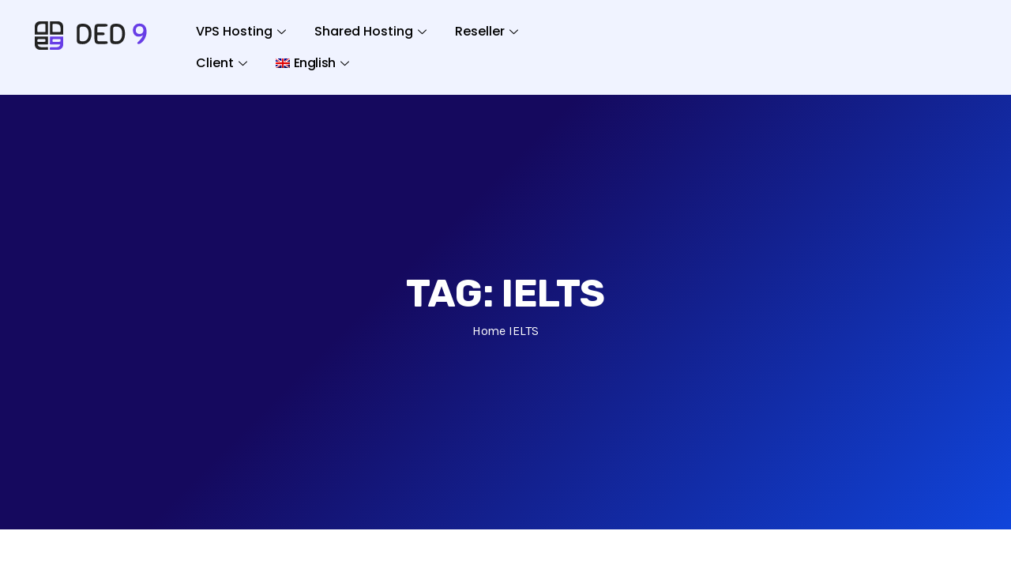

--- FILE ---
content_type: text/html; charset=UTF-8
request_url: https://ded9.com/tag/ielts/
body_size: 38360
content:
<!DOCTYPE html><html lang="en-US" prefix="og: https://ogp.me/ns#"><head><meta charset="UTF-8"><meta name="viewport" content="width=device-width, initial-scale=1.0, viewport-fit=cover" /> <script type="text/javascript">var CRYPTO_CALCULATOR_CONFIG = {"container_tag_id":"wp-crypto-calculator-container","assets_base_uri":"https:\/\/ded9.com\/wp-content\/plugins\/wp-crypto-calculator\/assets\/","assets_js_main_src":"https:\/\/ded9.com\/wp-content\/plugins\/wp-crypto-calculator\/assets\/js\/main.js","assets_css_main_src":"https:\/\/ded9.com\/wp-content\/plugins\/wp-crypto-calculator\/assets\/css\/main.css"};</script> <style>img:is([sizes="auto" i], [sizes^="auto," i]) { contain-intrinsic-size: 3000px 1500px }</style><link rel="alternate" hreflang="en" href="https://ded9.com/tag/ielts/" /><link rel="alternate" hreflang="tr" href="https://ded9.com/tr/tag/ielts-tr/" /><link rel="alternate" hreflang="x-default" href="https://ded9.com/tag/ielts/" /><title>IELTS - DED9</title><meta name="robots" content="follow, noindex"/><meta property="og:locale" content="en_US" /><meta property="og:type" content="article" /><meta property="og:title" content="IELTS - DED9" /><meta property="og:url" content="https://ded9.com/tag/ielts/" /><meta property="og:site_name" content="DED9" /><meta name="twitter:card" content="summary_large_image" /><meta name="twitter:title" content="IELTS - DED9" /> <script type="application/ld+json" class="rank-math-schema-pro">{"@context":"https://schema.org","@graph":[{"@type":"Person","@id":"https://ded9.com/#person","name":"DED9","image":{"@type":"ImageObject","@id":"https://ded9.com/#logo","url":"https://ded9.com/wp-content/uploads/2025/10/logo.svg","contentUrl":"https://ded9.com/wp-content/uploads/2025/10/logo.svg","caption":"DED9","inLanguage":"en-US"}},{"@type":"WebSite","@id":"https://ded9.com/#website","url":"https://ded9.com","name":"DED9","publisher":{"@id":"https://ded9.com/#person"},"inLanguage":"en-US"},{"@type":"CollectionPage","@id":"https://ded9.com/tag/ielts/#webpage","url":"https://ded9.com/tag/ielts/","name":"IELTS - DED9","isPartOf":{"@id":"https://ded9.com/#website"},"inLanguage":"en-US"}]}</script> <link rel='dns-prefetch' href='//www.googletagmanager.com' /><link rel='dns-prefetch' href='//fonts.googleapis.com' /><link rel="alternate" type="application/rss+xml" title="DED9 &raquo; Feed" href="https://ded9.com/feed/" /><link rel="alternate" type="application/rss+xml" title="DED9 &raquo; IELTS Tag Feed" href="https://ded9.com/tag/ielts/feed/" /> <script type="text/javascript">/*  */
window._wpemojiSettings = {"baseUrl":"https:\/\/s.w.org\/images\/core\/emoji\/15.0.3\/72x72\/","ext":".png","svgUrl":"https:\/\/s.w.org\/images\/core\/emoji\/15.0.3\/svg\/","svgExt":".svg","source":{"concatemoji":"https:\/\/ded9.com\/wp-includes\/js\/wp-emoji-release.min.js?ver=6.7.4"}};
/*! This file is auto-generated */
!function(i,n){var o,s,e;function c(e){try{var t={supportTests:e,timestamp:(new Date).valueOf()};sessionStorage.setItem(o,JSON.stringify(t))}catch(e){}}function p(e,t,n){e.clearRect(0,0,e.canvas.width,e.canvas.height),e.fillText(t,0,0);var t=new Uint32Array(e.getImageData(0,0,e.canvas.width,e.canvas.height).data),r=(e.clearRect(0,0,e.canvas.width,e.canvas.height),e.fillText(n,0,0),new Uint32Array(e.getImageData(0,0,e.canvas.width,e.canvas.height).data));return t.every(function(e,t){return e===r[t]})}function u(e,t,n){switch(t){case"flag":return n(e,"\ud83c\udff3\ufe0f\u200d\u26a7\ufe0f","\ud83c\udff3\ufe0f\u200b\u26a7\ufe0f")?!1:!n(e,"\ud83c\uddfa\ud83c\uddf3","\ud83c\uddfa\u200b\ud83c\uddf3")&&!n(e,"\ud83c\udff4\udb40\udc67\udb40\udc62\udb40\udc65\udb40\udc6e\udb40\udc67\udb40\udc7f","\ud83c\udff4\u200b\udb40\udc67\u200b\udb40\udc62\u200b\udb40\udc65\u200b\udb40\udc6e\u200b\udb40\udc67\u200b\udb40\udc7f");case"emoji":return!n(e,"\ud83d\udc26\u200d\u2b1b","\ud83d\udc26\u200b\u2b1b")}return!1}function f(e,t,n){var r="undefined"!=typeof WorkerGlobalScope&&self instanceof WorkerGlobalScope?new OffscreenCanvas(300,150):i.createElement("canvas"),a=r.getContext("2d",{willReadFrequently:!0}),o=(a.textBaseline="top",a.font="600 32px Arial",{});return e.forEach(function(e){o[e]=t(a,e,n)}),o}function t(e){var t=i.createElement("script");t.src=e,t.defer=!0,i.head.appendChild(t)}"undefined"!=typeof Promise&&(o="wpEmojiSettingsSupports",s=["flag","emoji"],n.supports={everything:!0,everythingExceptFlag:!0},e=new Promise(function(e){i.addEventListener("DOMContentLoaded",e,{once:!0})}),new Promise(function(t){var n=function(){try{var e=JSON.parse(sessionStorage.getItem(o));if("object"==typeof e&&"number"==typeof e.timestamp&&(new Date).valueOf()<e.timestamp+604800&&"object"==typeof e.supportTests)return e.supportTests}catch(e){}return null}();if(!n){if("undefined"!=typeof Worker&&"undefined"!=typeof OffscreenCanvas&&"undefined"!=typeof URL&&URL.createObjectURL&&"undefined"!=typeof Blob)try{var e="postMessage("+f.toString()+"("+[JSON.stringify(s),u.toString(),p.toString()].join(",")+"));",r=new Blob([e],{type:"text/javascript"}),a=new Worker(URL.createObjectURL(r),{name:"wpTestEmojiSupports"});return void(a.onmessage=function(e){c(n=e.data),a.terminate(),t(n)})}catch(e){}c(n=f(s,u,p))}t(n)}).then(function(e){for(var t in e)n.supports[t]=e[t],n.supports.everything=n.supports.everything&&n.supports[t],"flag"!==t&&(n.supports.everythingExceptFlag=n.supports.everythingExceptFlag&&n.supports[t]);n.supports.everythingExceptFlag=n.supports.everythingExceptFlag&&!n.supports.flag,n.DOMReady=!1,n.readyCallback=function(){n.DOMReady=!0}}).then(function(){return e}).then(function(){var e;n.supports.everything||(n.readyCallback(),(e=n.source||{}).concatemoji?t(e.concatemoji):e.wpemoji&&e.twemoji&&(t(e.twemoji),t(e.wpemoji)))}))}((window,document),window._wpemojiSettings);
/*  */</script> <link data-optimized="2" rel="stylesheet" href="https://ded9.com/wp-content/litespeed/css/2c1b02e2c13def1c3ed6066c4129dc30.css?ver=19306" /><style id='wp-emoji-styles-inline-css' type='text/css'>img.wp-smiley, img.emoji {
		display: inline !important;
		border: none !important;
		box-shadow: none !important;
		height: 1em !important;
		width: 1em !important;
		margin: 0 0.07em !important;
		vertical-align: -0.1em !important;
		background: none !important;
		padding: 0 !important;
	}</style><style id='codemirror-blocks-code-block-style-inline-css' type='text/css'>.code-block{margin-bottom:1.5rem;position:relative}.code-block pre.CodeMirror{background:#f2f2f2;background:linear-gradient(180deg,#f2f2f2 50%,#f9f9f9 0);background-size:56px 56px;border:1px solid #ddd;filter:progid:DXImageTransform.Microsoft.gradient(startColorstr="#f2f2f2",endColorstr="#f9f9f9",GradientType=0);line-height:28px;margin:0 0 10px;padding:0 10px;white-space:pre-wrap;white-space:-moz-pre-wrap;white-space:-pre-wrap;white-space:-o-pre-wrap;word-wrap:break-word;font-family:monospace;font-size:16px}.code-block .CodeMirror-fullscreen{bottom:0;height:auto;left:0;margin-bottom:0;padding-bottom:30px;position:fixed;right:0;top:0;z-index:5000}.code-block iframe.output-block-frame{background-color:#fff;box-shadow:0 0 10px 0 #444;display:none;margin:1em 0;transition:all .3s ease-in;width:100%}.code-block iframe.show{display:block}textarea.CodeMirror-ClipBoard{border:0;bottom:0;height:1px;opacity:0;padding:0;position:absolute;right:0;width:1px}.CodeMirror-notice{background:#000;border-radius:5px;bottom:-40px;color:#fff;font-size:12px;left:15px;padding:10px;position:fixed;transition:all .5s;z-index:5001}.CodeMirror svg.loader{background:rgba(30,30,30,.7);border-radius:3px;left:42%;max-width:64px;position:absolute;top:42%;fill:none;stroke:#222;stroke-linecap:round;stroke-width:8%}.CodeMirror use{stroke:#fff;animation:a 2s linear infinite}@keyframes a{to{stroke-dashoffset:0px}}.CodeMirror.has-panel{border-top-left-radius:0!important;border-top-right-radius:0!important}.CodeMirror-panel .max-height{margin-right:.5rem}.CodeMirror-panel .info-panel{display:flex;height:32px;justify-content:space-between;transition:all .4s ease-in}.CodeMirror-panel .info-panel .language{background:#4c607f;color:#fff;display:inline-block;font-size:16px;font-weight:500;padding:4px 32px;transition:"background" .4s ease-out}.CodeMirror-panel .info-panel .language.apl{background:#d2d2d2;color:#000}.CodeMirror-panel .info-panel .language.asp{background:#0088b6}.CodeMirror-panel .info-panel .language.aspx{background:#33a9dc}.CodeMirror-panel .info-panel .language.c{background:#005f91}.CodeMirror-panel .info-panel .language.cpp{background:#984c93}.CodeMirror-panel .info-panel .language.cobol{background:#005ca5}.CodeMirror-panel .info-panel .language.coffeescript{background:#6f4e37}.CodeMirror-panel .info-panel .language.clojure{background:#5881d8}.CodeMirror-panel .info-panel .language.css{background:#1572b6}.CodeMirror-panel .info-panel .language.csharp{background:#368832}.CodeMirror-panel .info-panel .language.diff{background:green}.CodeMirror-panel .info-panel .language.django{background:#44b78b}.CodeMirror-panel .info-panel .language.docker{background:#27b9ec}.CodeMirror-panel .info-panel .language.dylan{background-image:linear-gradient(to bottom right,#fd1a60,#f36420)}.CodeMirror-panel .info-panel .language.elm{background:#5fb4cb}.CodeMirror-panel .info-panel .language.erlang{background:#a2003e}.CodeMirror-panel .info-panel .language.fortran{background:#30b9db}.CodeMirror-panel .info-panel .language.fsharp{background:#665948}.CodeMirror-panel .info-panel .language.git{background:#fca326}.CodeMirror-panel .info-panel .language.go{background:#00acd7}.CodeMirror-panel .info-panel .language.groovy{background:#6398aa}.CodeMirror-panel .info-panel .language.haml{background:#ecdfa7;color:#3f3e29}.CodeMirror-panel .info-panel .language.haskell{background:#8f4e8b}.CodeMirror-panel .info-panel .language.html,.CodeMirror-panel .info-panel .language.htmlembedded,.CodeMirror-panel .info-panel .language.htmlmixed{background:#f1662a}.CodeMirror-panel .info-panel .language.http{background:#509e2f}.CodeMirror-panel .info-panel .language.java{background:#5382a1}.CodeMirror-panel .info-panel .language.js,.CodeMirror-panel .info-panel .language.json,.CodeMirror-panel .info-panel .language.jsx{background:#f5de19}.CodeMirror-panel .info-panel .language.jsonld{background:#0ca69c}.CodeMirror-panel .info-panel .language.jsp{background:#e56f14}.CodeMirror-panel .info-panel .language.kotlin{background-image:linear-gradient(to bottom right,#cb55c0,#f28e0e)}.CodeMirror-panel .info-panel .language.less{background:#193255}.CodeMirror-panel .info-panel .language.lisp{background:#c40804}.CodeMirror-panel .info-panel .language.livescript{background:#317eac}.CodeMirror-panel .info-panel .language.lua{background:navy}.CodeMirror-panel .info-panel .language.markdown{background:#755838}.CodeMirror-panel .info-panel .language.mariadb{background:#c49a6c;color:#002b64}.CodeMirror-panel .info-panel .language.mssql,.CodeMirror-panel .info-panel .language.mysql{background:#5d87a1}.CodeMirror-panel .info-panel .language.nginx{background:#019639}.CodeMirror-panel .info-panel .language.objectivec{background:#c2c2c2}.CodeMirror-panel .info-panel .language.perl{background:#3a3c5b}.CodeMirror-panel .info-panel .language.php{background:#6280b6}.CodeMirror-panel .info-panel .language.plsql{background:red}.CodeMirror-panel .info-panel .language.powershell{background:#5290fd}.CodeMirror-panel .info-panel .language.protobuf{background:#ff5c77}.CodeMirror-panel .info-panel .language.pug{background:#efcca3;color:#442823}.CodeMirror-panel .info-panel .language.puppet{background:#ffae1a}.CodeMirror-panel .info-panel .language.python{background:#ffdc4e;color:#366e9d}.CodeMirror-panel .info-panel .language.q{background:#1e78b3}.CodeMirror-panel .info-panel .language.r{background:#acadb2;color:#185ead}.CodeMirror-panel .info-panel .language.ruby{background:#e71622}.CodeMirror-panel .info-panel .language.rust{background:#a04f12}.CodeMirror-panel .info-panel .language.scala{background:#fe0000}.CodeMirror-panel .info-panel .language.stylus{background:#ff2952}.CodeMirror-panel .info-panel .language.sass,.CodeMirror-panel .info-panel .language.scss{background:#cd6799}.CodeMirror-panel .info-panel .language.shell{background:#d9b400}.CodeMirror-panel .info-panel .language.sql{background:#ffda44}.CodeMirror-panel .info-panel .language.sqlite{background:#003b57}.CodeMirror-panel .info-panel .language.squirrel{background:#a05a2c}.CodeMirror-panel .info-panel .language.stylus{background:#c2c2c2}.CodeMirror-panel .info-panel .language.swift{background:#fd2822}.CodeMirror-panel .info-panel .language.tcl{background:#c3b15f}.CodeMirror-panel .info-panel .language.text{background:#829ec2}.CodeMirror-panel .info-panel .language.textile{background:#ffe7ac;color:#000}.CodeMirror-panel .info-panel .language.toml{background:#7f7f7f}.CodeMirror-panel .info-panel .language.ttcn{background:#00adee}.CodeMirror-panel .info-panel .language.twig{background:#78dc50}.CodeMirror-panel .info-panel .language.typescript{background:#007acc}.CodeMirror-panel .info-panel .language.vb{background:#00519a}.CodeMirror-panel .info-panel .language.velocity{background:#262692}.CodeMirror-panel .info-panel .language.verilog{background:#1a348f}.CodeMirror-panel .info-panel .language.vhdl{background:#0d9b35}.CodeMirror-panel .info-panel .language.vue{background:#41b883}.CodeMirror-panel .info-panel .language.xml,.CodeMirror-panel .info-panel .language.xquery{background:#f1662a}.CodeMirror-panel .info-panel .language.yaml{background:#fbc02d}.CodeMirror-panel .control-panel{display:flex;padding:5px 3px}.CodeMirror-panel .control-panel>span{cursor:pointer;display:flex;margin:0 5px 0 0;transition:all .3s}.CodeMirror-panel .control-panel>span:hover{color:#fff}.CodeMirror-panel .control-panel .run-code{border:2px solid;border-radius:20px;box-sizing:border-box;display:inline-block;height:20px;position:relative;transform:scale(1);width:20px}.CodeMirror-panel .control-panel .run-code:after,.CodeMirror-panel .control-panel .run-code:before{box-sizing:border-box;content:"";display:block;position:absolute;top:3px}.CodeMirror-panel .control-panel .run-code:after{border-bottom:5px solid transparent;border-left:9px solid;border-top:5px solid transparent;left:5px;width:0}.CodeMirror-panel .control-panel .maximize,.CodeMirror-panel .control-panel .restore{border:2px solid;border-radius:2px;box-sizing:border-box;display:inline-block;height:20px;position:relative;transform:scale(1);width:20px}.CodeMirror-panel .control-panel .maximize:after{height:12px;top:2px;width:12px}.CodeMirror-panel .control-panel .maximize:after,.CodeMirror-panel .control-panel .restore:after{background:currentColor;box-sizing:border-box;content:"";display:inline-block;left:2px;position:absolute}.CodeMirror-panel .control-panel .restore:after{bottom:3px;height:3px;width:9px}.CodeMirror-panel .control-panel .copy{border:2px solid;border-bottom:0;border-radius:2px;border-right:0;box-sizing:border-box;display:inline-block;height:18px;position:relative;transform:scale(1);width:14px}.CodeMirror-panel .control-panel .copy:after{border:2px solid;border-radius:0 0 2px 0;box-sizing:border-box;content:"";display:inline-block;height:17px;left:1px;position:absolute;top:1px;width:13px}.CodeMirror-panel .control-panel .tool{cursor:help;position:relative}.CodeMirror-panel .control-panel .tool:after,.CodeMirror-panel .control-panel .tool:before{left:50%;opacity:0;position:absolute;z-index:-100}.CodeMirror-panel .control-panel .tool:focus:after,.CodeMirror-panel .control-panel .tool:focus:before,.CodeMirror-panel .control-panel .tool:hover:after,.CodeMirror-panel .control-panel .tool:hover:before{opacity:1;transform:scale(1) translateY(0);z-index:100}.CodeMirror-panel .control-panel .tool:before{border-color:transparent transparent #3e474f;border-style:solid;border-width:8px 12px 12px 8px;content:"";left:0;top:100%;transform:scale(.6) translateY(-20%);transition:all .85s cubic-bezier(.84,-.18,.31,1.26),opacity .85s .5s}.CodeMirror-panel .control-panel .tool:after{background:#3e474f;border-radius:5px;color:#edeff0;content:attr(data-tip);font-size:14px;left:-90px;padding:5px;text-align:center;top:180%;transition:all .85s cubic-bezier(.84,-.18,.31,1.26) .2s;width:120px}</style><style id='classic-theme-styles-inline-css' type='text/css'>/*! This file is auto-generated */
.wp-block-button__link{color:#fff;background-color:#32373c;border-radius:9999px;box-shadow:none;text-decoration:none;padding:calc(.667em + 2px) calc(1.333em + 2px);font-size:1.125em}.wp-block-file__button{background:#32373c;color:#fff;text-decoration:none}</style><style id='global-styles-inline-css' type='text/css'>:root{--wp--preset--aspect-ratio--square: 1;--wp--preset--aspect-ratio--4-3: 4/3;--wp--preset--aspect-ratio--3-4: 3/4;--wp--preset--aspect-ratio--3-2: 3/2;--wp--preset--aspect-ratio--2-3: 2/3;--wp--preset--aspect-ratio--16-9: 16/9;--wp--preset--aspect-ratio--9-16: 9/16;--wp--preset--color--black: #000000;--wp--preset--color--cyan-bluish-gray: #abb8c3;--wp--preset--color--white: #ffffff;--wp--preset--color--pale-pink: #f78da7;--wp--preset--color--vivid-red: #cf2e2e;--wp--preset--color--luminous-vivid-orange: #ff6900;--wp--preset--color--luminous-vivid-amber: #fcb900;--wp--preset--color--light-green-cyan: #7bdcb5;--wp--preset--color--vivid-green-cyan: #00d084;--wp--preset--color--pale-cyan-blue: #8ed1fc;--wp--preset--color--vivid-cyan-blue: #0693e3;--wp--preset--color--vivid-purple: #9b51e0;--wp--preset--gradient--vivid-cyan-blue-to-vivid-purple: linear-gradient(135deg,rgba(6,147,227,1) 0%,rgb(155,81,224) 100%);--wp--preset--gradient--light-green-cyan-to-vivid-green-cyan: linear-gradient(135deg,rgb(122,220,180) 0%,rgb(0,208,130) 100%);--wp--preset--gradient--luminous-vivid-amber-to-luminous-vivid-orange: linear-gradient(135deg,rgba(252,185,0,1) 0%,rgba(255,105,0,1) 100%);--wp--preset--gradient--luminous-vivid-orange-to-vivid-red: linear-gradient(135deg,rgba(255,105,0,1) 0%,rgb(207,46,46) 100%);--wp--preset--gradient--very-light-gray-to-cyan-bluish-gray: linear-gradient(135deg,rgb(238,238,238) 0%,rgb(169,184,195) 100%);--wp--preset--gradient--cool-to-warm-spectrum: linear-gradient(135deg,rgb(74,234,220) 0%,rgb(151,120,209) 20%,rgb(207,42,186) 40%,rgb(238,44,130) 60%,rgb(251,105,98) 80%,rgb(254,248,76) 100%);--wp--preset--gradient--blush-light-purple: linear-gradient(135deg,rgb(255,206,236) 0%,rgb(152,150,240) 100%);--wp--preset--gradient--blush-bordeaux: linear-gradient(135deg,rgb(254,205,165) 0%,rgb(254,45,45) 50%,rgb(107,0,62) 100%);--wp--preset--gradient--luminous-dusk: linear-gradient(135deg,rgb(255,203,112) 0%,rgb(199,81,192) 50%,rgb(65,88,208) 100%);--wp--preset--gradient--pale-ocean: linear-gradient(135deg,rgb(255,245,203) 0%,rgb(182,227,212) 50%,rgb(51,167,181) 100%);--wp--preset--gradient--electric-grass: linear-gradient(135deg,rgb(202,248,128) 0%,rgb(113,206,126) 100%);--wp--preset--gradient--midnight: linear-gradient(135deg,rgb(2,3,129) 0%,rgb(40,116,252) 100%);--wp--preset--font-size--small: 13px;--wp--preset--font-size--medium: 20px;--wp--preset--font-size--large: 36px;--wp--preset--font-size--x-large: 42px;--wp--preset--spacing--20: 0.44rem;--wp--preset--spacing--30: 0.67rem;--wp--preset--spacing--40: 1rem;--wp--preset--spacing--50: 1.5rem;--wp--preset--spacing--60: 2.25rem;--wp--preset--spacing--70: 3.38rem;--wp--preset--spacing--80: 5.06rem;--wp--preset--shadow--natural: 6px 6px 9px rgba(0, 0, 0, 0.2);--wp--preset--shadow--deep: 12px 12px 50px rgba(0, 0, 0, 0.4);--wp--preset--shadow--sharp: 6px 6px 0px rgba(0, 0, 0, 0.2);--wp--preset--shadow--outlined: 6px 6px 0px -3px rgba(255, 255, 255, 1), 6px 6px rgba(0, 0, 0, 1);--wp--preset--shadow--crisp: 6px 6px 0px rgba(0, 0, 0, 1);}:where(.is-layout-flex){gap: 0.5em;}:where(.is-layout-grid){gap: 0.5em;}body .is-layout-flex{display: flex;}.is-layout-flex{flex-wrap: wrap;align-items: center;}.is-layout-flex > :is(*, div){margin: 0;}body .is-layout-grid{display: grid;}.is-layout-grid > :is(*, div){margin: 0;}:where(.wp-block-columns.is-layout-flex){gap: 2em;}:where(.wp-block-columns.is-layout-grid){gap: 2em;}:where(.wp-block-post-template.is-layout-flex){gap: 1.25em;}:where(.wp-block-post-template.is-layout-grid){gap: 1.25em;}.has-black-color{color: var(--wp--preset--color--black) !important;}.has-cyan-bluish-gray-color{color: var(--wp--preset--color--cyan-bluish-gray) !important;}.has-white-color{color: var(--wp--preset--color--white) !important;}.has-pale-pink-color{color: var(--wp--preset--color--pale-pink) !important;}.has-vivid-red-color{color: var(--wp--preset--color--vivid-red) !important;}.has-luminous-vivid-orange-color{color: var(--wp--preset--color--luminous-vivid-orange) !important;}.has-luminous-vivid-amber-color{color: var(--wp--preset--color--luminous-vivid-amber) !important;}.has-light-green-cyan-color{color: var(--wp--preset--color--light-green-cyan) !important;}.has-vivid-green-cyan-color{color: var(--wp--preset--color--vivid-green-cyan) !important;}.has-pale-cyan-blue-color{color: var(--wp--preset--color--pale-cyan-blue) !important;}.has-vivid-cyan-blue-color{color: var(--wp--preset--color--vivid-cyan-blue) !important;}.has-vivid-purple-color{color: var(--wp--preset--color--vivid-purple) !important;}.has-black-background-color{background-color: var(--wp--preset--color--black) !important;}.has-cyan-bluish-gray-background-color{background-color: var(--wp--preset--color--cyan-bluish-gray) !important;}.has-white-background-color{background-color: var(--wp--preset--color--white) !important;}.has-pale-pink-background-color{background-color: var(--wp--preset--color--pale-pink) !important;}.has-vivid-red-background-color{background-color: var(--wp--preset--color--vivid-red) !important;}.has-luminous-vivid-orange-background-color{background-color: var(--wp--preset--color--luminous-vivid-orange) !important;}.has-luminous-vivid-amber-background-color{background-color: var(--wp--preset--color--luminous-vivid-amber) !important;}.has-light-green-cyan-background-color{background-color: var(--wp--preset--color--light-green-cyan) !important;}.has-vivid-green-cyan-background-color{background-color: var(--wp--preset--color--vivid-green-cyan) !important;}.has-pale-cyan-blue-background-color{background-color: var(--wp--preset--color--pale-cyan-blue) !important;}.has-vivid-cyan-blue-background-color{background-color: var(--wp--preset--color--vivid-cyan-blue) !important;}.has-vivid-purple-background-color{background-color: var(--wp--preset--color--vivid-purple) !important;}.has-black-border-color{border-color: var(--wp--preset--color--black) !important;}.has-cyan-bluish-gray-border-color{border-color: var(--wp--preset--color--cyan-bluish-gray) !important;}.has-white-border-color{border-color: var(--wp--preset--color--white) !important;}.has-pale-pink-border-color{border-color: var(--wp--preset--color--pale-pink) !important;}.has-vivid-red-border-color{border-color: var(--wp--preset--color--vivid-red) !important;}.has-luminous-vivid-orange-border-color{border-color: var(--wp--preset--color--luminous-vivid-orange) !important;}.has-luminous-vivid-amber-border-color{border-color: var(--wp--preset--color--luminous-vivid-amber) !important;}.has-light-green-cyan-border-color{border-color: var(--wp--preset--color--light-green-cyan) !important;}.has-vivid-green-cyan-border-color{border-color: var(--wp--preset--color--vivid-green-cyan) !important;}.has-pale-cyan-blue-border-color{border-color: var(--wp--preset--color--pale-cyan-blue) !important;}.has-vivid-cyan-blue-border-color{border-color: var(--wp--preset--color--vivid-cyan-blue) !important;}.has-vivid-purple-border-color{border-color: var(--wp--preset--color--vivid-purple) !important;}.has-vivid-cyan-blue-to-vivid-purple-gradient-background{background: var(--wp--preset--gradient--vivid-cyan-blue-to-vivid-purple) !important;}.has-light-green-cyan-to-vivid-green-cyan-gradient-background{background: var(--wp--preset--gradient--light-green-cyan-to-vivid-green-cyan) !important;}.has-luminous-vivid-amber-to-luminous-vivid-orange-gradient-background{background: var(--wp--preset--gradient--luminous-vivid-amber-to-luminous-vivid-orange) !important;}.has-luminous-vivid-orange-to-vivid-red-gradient-background{background: var(--wp--preset--gradient--luminous-vivid-orange-to-vivid-red) !important;}.has-very-light-gray-to-cyan-bluish-gray-gradient-background{background: var(--wp--preset--gradient--very-light-gray-to-cyan-bluish-gray) !important;}.has-cool-to-warm-spectrum-gradient-background{background: var(--wp--preset--gradient--cool-to-warm-spectrum) !important;}.has-blush-light-purple-gradient-background{background: var(--wp--preset--gradient--blush-light-purple) !important;}.has-blush-bordeaux-gradient-background{background: var(--wp--preset--gradient--blush-bordeaux) !important;}.has-luminous-dusk-gradient-background{background: var(--wp--preset--gradient--luminous-dusk) !important;}.has-pale-ocean-gradient-background{background: var(--wp--preset--gradient--pale-ocean) !important;}.has-electric-grass-gradient-background{background: var(--wp--preset--gradient--electric-grass) !important;}.has-midnight-gradient-background{background: var(--wp--preset--gradient--midnight) !important;}.has-small-font-size{font-size: var(--wp--preset--font-size--small) !important;}.has-medium-font-size{font-size: var(--wp--preset--font-size--medium) !important;}.has-large-font-size{font-size: var(--wp--preset--font-size--large) !important;}.has-x-large-font-size{font-size: var(--wp--preset--font-size--x-large) !important;}
:where(.wp-block-post-template.is-layout-flex){gap: 1.25em;}:where(.wp-block-post-template.is-layout-grid){gap: 1.25em;}
:where(.wp-block-columns.is-layout-flex){gap: 2em;}:where(.wp-block-columns.is-layout-grid){gap: 2em;}
:root :where(.wp-block-pullquote){font-size: 1.5em;line-height: 1.6;}</style><style id='wpml-legacy-dropdown-0-inline-css' type='text/css'>.wpml-ls-statics-shortcode_actions, .wpml-ls-statics-shortcode_actions .wpml-ls-sub-menu, .wpml-ls-statics-shortcode_actions a {border-color:#1d1be0;}.wpml-ls-statics-shortcode_actions a, .wpml-ls-statics-shortcode_actions .wpml-ls-sub-menu a, .wpml-ls-statics-shortcode_actions .wpml-ls-sub-menu a:link, .wpml-ls-statics-shortcode_actions li:not(.wpml-ls-current-language) .wpml-ls-link, .wpml-ls-statics-shortcode_actions li:not(.wpml-ls-current-language) .wpml-ls-link:link {color:#ffffff;background-color:#ffffff;}.wpml-ls-statics-shortcode_actions a, .wpml-ls-statics-shortcode_actions .wpml-ls-sub-menu a:hover,.wpml-ls-statics-shortcode_actions .wpml-ls-sub-menu a:focus, .wpml-ls-statics-shortcode_actions .wpml-ls-sub-menu a:link:hover, .wpml-ls-statics-shortcode_actions .wpml-ls-sub-menu a:link:focus {color:#0f0f0f;}.wpml-ls-statics-shortcode_actions .wpml-ls-current-language > a {color:#ffffff;background-color:#0e064a;}.wpml-ls-statics-shortcode_actions .wpml-ls-current-language:hover>a, .wpml-ls-statics-shortcode_actions .wpml-ls-current-language>a:focus {color:#ffffff;background-color:#8886e0;}</style><link crossorigin="anonymous" rel='stylesheet' id='hostinza-fonts-css' href='https://fonts.googleapis.com/css?family=Karla%3A400%2C700%7CRubik%3A300%2C400%2C500%2C700&#038;ver=3.1.0' type='text/css' media='all' /> <script type="text/javascript" id="wpml-cookie-js-extra">/*  */
var wpml_cookies = {"wp-wpml_current_language":{"value":"en","expires":1,"path":"\/"}};
var wpml_cookies = {"wp-wpml_current_language":{"value":"en","expires":1,"path":"\/"}};
/*  */</script> <script type="text/javascript" src="https://ded9.com/wp-content/plugins/sitepress-multilingual-cms/res/js/cookies/language-cookie.js?ver=4.6.15" id="wpml-cookie-js" defer="defer" data-wp-strategy="defer"></script> <script type="text/javascript" src="https://ded9.com/wp-includes/js/jquery/jquery.min.js?ver=3.7.1" id="jquery-core-js"></script> <script type="text/javascript" src="https://ded9.com/wp-includes/js/jquery/jquery-migrate.min.js?ver=3.4.1" id="jquery-migrate-js"></script> <script type="text/javascript" src="https://ded9.com/wp-content/plugins/sitepress-multilingual-cms/templates/language-switchers/legacy-dropdown/script.min.js?ver=1" id="wpml-legacy-dropdown-0-js"></script> <script type="text/javascript" src="https://ded9.com/wp-content/plugins/elementor/assets/lib/font-awesome/js/v4-shims.min.js?ver=3.32.5" id="font-awesome-4-shim-js"></script>  <script type="text/javascript" src="https://www.googletagmanager.com/gtag/js?id=G-KVS9F7R80D" id="google_gtagjs-js" async></script> <script type="text/javascript" id="google_gtagjs-js-after">/*  */
window.dataLayer = window.dataLayer || [];function gtag(){dataLayer.push(arguments);}
gtag("set","linker",{"domains":["ded9.com"]});
gtag("js", new Date());
gtag("set", "developer_id.dZTNiMT", true);
gtag("config", "G-KVS9F7R80D");
/*  */</script> <link rel="https://api.w.org/" href="https://ded9.com/wp-json/" /><link rel="alternate" title="JSON" type="application/json" href="https://ded9.com/wp-json/wp/v2/tags/573" /><link rel="EditURI" type="application/rsd+xml" title="RSD" href="https://ded9.com/xmlrpc.php?rsd" /><meta name="generator" content="WordPress 6.7.4" /><meta name="generator" content="WPML ver:4.6.15 stt:1,3,53;" /><meta name="generator" content="Site Kit by Google 1.155.0" /> <script>(function(w,d,s,l,i){w[l]=w[l]||[];w[l].push({'gtm.start':new Date().getTime(),event:'gtm.js'});var f=d.getElementsByTagName(s)[0],
j=d.createElement(s),dl=l!='dataLayer'?'&l='+l:'';j.async=true;j.src='https://www.googletagmanager.com/gtm.js?id='+i+dl;f.parentNode.insertBefore(j,f);
})(window,document,'script','dataLayer','GTM-KZ6LKDCG');</script> <meta name="google-adsense-platform-account" content="ca-host-pub-2644536267352236"><meta name="google-adsense-platform-domain" content="sitekit.withgoogle.com"><meta name="generator" content="Elementor 3.32.5; features: additional_custom_breakpoints; settings: css_print_method-external, google_font-enabled, font_display-auto"> <script type="text/javascript">!function(){var i="ssIg82",d=document,g=d.createElement("script"),s="https://www.goftino.com/widget/"+i,l=localStorage.getItem("goftino_"+i);g.type="text/javascript",g.async=!0,g.src=l?s+"?o="+l:s;d.getElementsByTagName("head")[0].appendChild(g);}();</script> <script async src="https://www.googletagmanager.com/gtag/js?id=G-KVS9F7R80D"></script> <script>window.dataLayer = window.dataLayer || [];
  function gtag(){dataLayer.push(arguments);}
  gtag('js', new Date());

  gtag('config', 'G-KVS9F7R80D');</script> <style>.e-con.e-parent:nth-of-type(n+4):not(.e-lazyloaded):not(.e-no-lazyload),
				.e-con.e-parent:nth-of-type(n+4):not(.e-lazyloaded):not(.e-no-lazyload) * {
					background-image: none !important;
				}
				@media screen and (max-height: 1024px) {
					.e-con.e-parent:nth-of-type(n+3):not(.e-lazyloaded):not(.e-no-lazyload),
					.e-con.e-parent:nth-of-type(n+3):not(.e-lazyloaded):not(.e-no-lazyload) * {
						background-image: none !important;
					}
				}
				@media screen and (max-height: 640px) {
					.e-con.e-parent:nth-of-type(n+2):not(.e-lazyloaded):not(.e-no-lazyload),
					.e-con.e-parent:nth-of-type(n+2):not(.e-lazyloaded):not(.e-no-lazyload) * {
						background-image: none !important;
					}
				}</style><meta name="generator" content="Powered by WPBakery Page Builder - drag and drop page builder for WordPress."/> <script type="text/javascript">/*  */

			( function( w, d, s, l, i ) {
				w[l] = w[l] || [];
				w[l].push( {'gtm.start': new Date().getTime(), event: 'gtm.js'} );
				var f = d.getElementsByTagName( s )[0],
					j = d.createElement( s ), dl = l != 'dataLayer' ? '&l=' + l : '';
				j.async = true;
				j.src = 'https://www.googletagmanager.com/gtm.js?id=' + i + dl;
				f.parentNode.insertBefore( j, f );
			} )( window, document, 'script', 'dataLayer', 'GTM-KZ6LKDCG' );
			
/*  */</script> <meta name="generator" content="Powered by Slider Revolution 6.6.14 - responsive, Mobile-Friendly Slider Plugin for WordPress with comfortable drag and drop interface." /><link rel="icon" href="https://ded9.com/wp-content/uploads/2025/10/cropped-ded9-logo-512-32x32.png" sizes="32x32" /><link rel="icon" href="https://ded9.com/wp-content/uploads/2025/10/cropped-ded9-logo-512-192x192.png" sizes="192x192" /><link rel="apple-touch-icon" href="https://ded9.com/wp-content/uploads/2025/10/cropped-ded9-logo-512-180x180.png" /><meta name="msapplication-TileImage" content="https://ded9.com/wp-content/uploads/2025/10/cropped-ded9-logo-512-270x270.png" /> <script>function setREVStartSize(e){
			//window.requestAnimationFrame(function() {
				window.RSIW = window.RSIW===undefined ? window.innerWidth : window.RSIW;
				window.RSIH = window.RSIH===undefined ? window.innerHeight : window.RSIH;
				try {
					var pw = document.getElementById(e.c).parentNode.offsetWidth,
						newh;
					pw = pw===0 || isNaN(pw) || (e.l=="fullwidth" || e.layout=="fullwidth") ? window.RSIW : pw;
					e.tabw = e.tabw===undefined ? 0 : parseInt(e.tabw);
					e.thumbw = e.thumbw===undefined ? 0 : parseInt(e.thumbw);
					e.tabh = e.tabh===undefined ? 0 : parseInt(e.tabh);
					e.thumbh = e.thumbh===undefined ? 0 : parseInt(e.thumbh);
					e.tabhide = e.tabhide===undefined ? 0 : parseInt(e.tabhide);
					e.thumbhide = e.thumbhide===undefined ? 0 : parseInt(e.thumbhide);
					e.mh = e.mh===undefined || e.mh=="" || e.mh==="auto" ? 0 : parseInt(e.mh,0);
					if(e.layout==="fullscreen" || e.l==="fullscreen")
						newh = Math.max(e.mh,window.RSIH);
					else{
						e.gw = Array.isArray(e.gw) ? e.gw : [e.gw];
						for (var i in e.rl) if (e.gw[i]===undefined || e.gw[i]===0) e.gw[i] = e.gw[i-1];
						e.gh = e.el===undefined || e.el==="" || (Array.isArray(e.el) && e.el.length==0)? e.gh : e.el;
						e.gh = Array.isArray(e.gh) ? e.gh : [e.gh];
						for (var i in e.rl) if (e.gh[i]===undefined || e.gh[i]===0) e.gh[i] = e.gh[i-1];
											
						var nl = new Array(e.rl.length),
							ix = 0,
							sl;
						e.tabw = e.tabhide>=pw ? 0 : e.tabw;
						e.thumbw = e.thumbhide>=pw ? 0 : e.thumbw;
						e.tabh = e.tabhide>=pw ? 0 : e.tabh;
						e.thumbh = e.thumbhide>=pw ? 0 : e.thumbh;
						for (var i in e.rl) nl[i] = e.rl[i]<window.RSIW ? 0 : e.rl[i];
						sl = nl[0];
						for (var i in nl) if (sl>nl[i] && nl[i]>0) { sl = nl[i]; ix=i;}
						var m = pw>(e.gw[ix]+e.tabw+e.thumbw) ? 1 : (pw-(e.tabw+e.thumbw)) / (e.gw[ix]);
						newh =  (e.gh[ix] * m) + (e.tabh + e.thumbh);
					}
					var el = document.getElementById(e.c);
					if (el!==null && el) el.style.height = newh+"px";
					el = document.getElementById(e.c+"_wrapper");
					if (el!==null && el) {
						el.style.height = newh+"px";
						el.style.display = "block";
					}
				} catch(e){
					console.log("Failure at Presize of Slider:" + e)
				}
			//});
		  };</script> <style id="kirki-inline-styles"></style><noscript><style>.wpb_animate_when_almost_visible { opacity: 1; }</style></noscript></head><body class="archive tag tag-ielts tag-573 wp-custom-logo sidebar-active wpb-js-composer js-comp-ver-6.1 vc_responsive elementor-default elementor-kit-948">
<noscript>
<iframe src="https://www.googletagmanager.com/ns.html?id=GTM-KZ6LKDCG" height="0" width="0" style="display:none;visibility:hidden"></iframe>
</noscript>
<noscript><iframe src="https://www.googletagmanager.com/ns.html?id=GTM-KZ6LKDCG"
height="0" width="0" style="display:none;visibility:hidden"></iframe></noscript><header data-elementor-type="header" data-elementor-id="210136" class="elementor elementor-210136 elementor-location-header" data-elementor-settings="{&quot;element_pack_global_tooltip_width&quot;:{&quot;unit&quot;:&quot;px&quot;,&quot;size&quot;:&quot;&quot;,&quot;sizes&quot;:[]},&quot;element_pack_global_tooltip_width_tablet&quot;:{&quot;unit&quot;:&quot;px&quot;,&quot;size&quot;:&quot;&quot;,&quot;sizes&quot;:[]},&quot;element_pack_global_tooltip_width_mobile&quot;:{&quot;unit&quot;:&quot;px&quot;,&quot;size&quot;:&quot;&quot;,&quot;sizes&quot;:[]},&quot;element_pack_global_tooltip_padding&quot;:{&quot;unit&quot;:&quot;px&quot;,&quot;top&quot;:&quot;&quot;,&quot;right&quot;:&quot;&quot;,&quot;bottom&quot;:&quot;&quot;,&quot;left&quot;:&quot;&quot;,&quot;isLinked&quot;:true},&quot;element_pack_global_tooltip_padding_tablet&quot;:{&quot;unit&quot;:&quot;px&quot;,&quot;top&quot;:&quot;&quot;,&quot;right&quot;:&quot;&quot;,&quot;bottom&quot;:&quot;&quot;,&quot;left&quot;:&quot;&quot;,&quot;isLinked&quot;:true},&quot;element_pack_global_tooltip_padding_mobile&quot;:{&quot;unit&quot;:&quot;px&quot;,&quot;top&quot;:&quot;&quot;,&quot;right&quot;:&quot;&quot;,&quot;bottom&quot;:&quot;&quot;,&quot;left&quot;:&quot;&quot;,&quot;isLinked&quot;:true},&quot;element_pack_global_tooltip_border_radius&quot;:{&quot;unit&quot;:&quot;px&quot;,&quot;top&quot;:&quot;&quot;,&quot;right&quot;:&quot;&quot;,&quot;bottom&quot;:&quot;&quot;,&quot;left&quot;:&quot;&quot;,&quot;isLinked&quot;:true},&quot;element_pack_global_tooltip_border_radius_tablet&quot;:{&quot;unit&quot;:&quot;px&quot;,&quot;top&quot;:&quot;&quot;,&quot;right&quot;:&quot;&quot;,&quot;bottom&quot;:&quot;&quot;,&quot;left&quot;:&quot;&quot;,&quot;isLinked&quot;:true},&quot;element_pack_global_tooltip_border_radius_mobile&quot;:{&quot;unit&quot;:&quot;px&quot;,&quot;top&quot;:&quot;&quot;,&quot;right&quot;:&quot;&quot;,&quot;bottom&quot;:&quot;&quot;,&quot;left&quot;:&quot;&quot;,&quot;isLinked&quot;:true}}" data-elementor-post-type="elementor_library"><div class="elementor-element elementor-element-59de11f e-con-full elementor-hidden-tablet elementor-hidden-mobile elementor-hidden-desktop e-flex e-con e-parent" data-id="59de11f" data-element_type="container" data-settings="{&quot;background_background&quot;:&quot;classic&quot;}"><div class="elementor-element elementor-element-d7408e7 e-con-full e-flex e-con e-child" data-id="d7408e7" data-element_type="container"><div class="elementor-element elementor-element-3219974 elementor-widget elementor-widget-theme-site-logo elementor-widget-image" data-id="3219974" data-element_type="widget" data-widget_type="theme-site-logo.default"><div class="elementor-widget-container">
<a href="https://ded9.com/">
<img width="144" height="36" src="https://ded9.com/wp-content/uploads/2025/10/logo.svg" class="attachment-full size-full wp-image-264005" alt="" />				</a></div></div></div><div class="elementor-element elementor-element-c07e1d2 e-con-full e-flex e-con e-child" data-id="c07e1d2" data-element_type="container"><div class="elementor-element elementor-element-a4f7fdc elementor-widget elementor-widget-ekit-nav-menu" data-id="a4f7fdc" data-element_type="widget" data-widget_type="ekit-nav-menu.default"><div class="elementor-widget-container"><nav class="ekit-wid-con ekit_menu_responsive_tablet"
data-hamburger-icon=""
data-hamburger-icon-type="icon"
data-responsive-breakpoint="1024">
<button class="elementskit-menu-hamburger elementskit-menu-toggler"  type="button" aria-label="hamburger-icon">
<span class="elementskit-menu-hamburger-icon"></span><span class="elementskit-menu-hamburger-icon"></span><span class="elementskit-menu-hamburger-icon"></span>
</button><div id="ekit-megamenu-main-menu1" class="elementskit-menu-container elementskit-menu-offcanvas-elements elementskit-navbar-nav-default ekit-nav-menu-one-page- ekit-nav-dropdown-hover"><ul id="menu-main-menu1" class="elementskit-navbar-nav elementskit-menu-po-left submenu-click-on-"><li id="menu-item-207941" class="menu-item menu-item-type-custom menu-item-object-custom menu-item-207941 nav-item elementskit-dropdown-has top_position elementskit-dropdown-menu-full_width elementskit-megamenu-has elementskit-mobile-builder-content" data-vertical-menu=""><a href="https://ded9.com/vps/" class="ekit-menu-nav-link">VPS Hosting<i aria-hidden="true" class="icon icon-down-arrow1 elementskit-submenu-indicator"></i></a><div class="elementskit-megamenu-panel"><div data-elementor-type="wp-post" data-elementor-id="207946" class="elementor elementor-207946" data-elementor-settings="{&quot;element_pack_global_tooltip_width&quot;:{&quot;unit&quot;:&quot;px&quot;,&quot;size&quot;:&quot;&quot;,&quot;sizes&quot;:[]},&quot;element_pack_global_tooltip_width_tablet&quot;:{&quot;unit&quot;:&quot;px&quot;,&quot;size&quot;:&quot;&quot;,&quot;sizes&quot;:[]},&quot;element_pack_global_tooltip_width_mobile&quot;:{&quot;unit&quot;:&quot;px&quot;,&quot;size&quot;:&quot;&quot;,&quot;sizes&quot;:[]},&quot;element_pack_global_tooltip_padding&quot;:{&quot;unit&quot;:&quot;px&quot;,&quot;top&quot;:&quot;&quot;,&quot;right&quot;:&quot;&quot;,&quot;bottom&quot;:&quot;&quot;,&quot;left&quot;:&quot;&quot;,&quot;isLinked&quot;:true},&quot;element_pack_global_tooltip_padding_tablet&quot;:{&quot;unit&quot;:&quot;px&quot;,&quot;top&quot;:&quot;&quot;,&quot;right&quot;:&quot;&quot;,&quot;bottom&quot;:&quot;&quot;,&quot;left&quot;:&quot;&quot;,&quot;isLinked&quot;:true},&quot;element_pack_global_tooltip_padding_mobile&quot;:{&quot;unit&quot;:&quot;px&quot;,&quot;top&quot;:&quot;&quot;,&quot;right&quot;:&quot;&quot;,&quot;bottom&quot;:&quot;&quot;,&quot;left&quot;:&quot;&quot;,&quot;isLinked&quot;:true},&quot;element_pack_global_tooltip_border_radius&quot;:{&quot;unit&quot;:&quot;px&quot;,&quot;top&quot;:&quot;&quot;,&quot;right&quot;:&quot;&quot;,&quot;bottom&quot;:&quot;&quot;,&quot;left&quot;:&quot;&quot;,&quot;isLinked&quot;:true},&quot;element_pack_global_tooltip_border_radius_tablet&quot;:{&quot;unit&quot;:&quot;px&quot;,&quot;top&quot;:&quot;&quot;,&quot;right&quot;:&quot;&quot;,&quot;bottom&quot;:&quot;&quot;,&quot;left&quot;:&quot;&quot;,&quot;isLinked&quot;:true},&quot;element_pack_global_tooltip_border_radius_mobile&quot;:{&quot;unit&quot;:&quot;px&quot;,&quot;top&quot;:&quot;&quot;,&quot;right&quot;:&quot;&quot;,&quot;bottom&quot;:&quot;&quot;,&quot;left&quot;:&quot;&quot;,&quot;isLinked&quot;:true}}" data-elementor-post-type="elementskit_content"><section class="elementor-section elementor-top-section elementor-element elementor-element-f056102 elementor-hidden-desktop elementor-hidden-tablet elementor-hidden-mobile elementor-section-boxed elementor-section-height-default elementor-section-height-default" data-id="f056102" data-element_type="section" data-settings="{&quot;background_background&quot;:&quot;classic&quot;}"><div class="elementor-container elementor-column-gap-default"><div class="elementor-column elementor-col-100 elementor-top-column elementor-element elementor-element-b4c6bc0" data-id="b4c6bc0" data-element_type="column"><div class="elementor-widget-wrap elementor-element-populated"><section class="elementor-section elementor-inner-section elementor-element elementor-element-7407346 elementor-section-full_width elementor-section-height-default elementor-section-height-default" data-id="7407346" data-element_type="section"><div class="elementor-container elementor-column-gap-no"><div class="elementor-column elementor-col-16 elementor-inner-column elementor-element elementor-element-c73c2c0" data-id="c73c2c0" data-element_type="column"><div class="elementor-widget-wrap elementor-element-populated"><div class="elementor-element elementor-element-d8ba8ad elementor-widget elementor-widget-heading" data-id="d8ba8ad" data-element_type="widget" data-widget_type="heading.default"><div class="elementor-widget-container"><h2 class="elementor-heading-title elementor-size-default"><a href="https://ded9.com/vps/mikrotic-vps/">MikroTik VPS</a></h2></div></div></div></div><div class="elementor-column elementor-col-16 elementor-inner-column elementor-element elementor-element-f590c59" data-id="f590c59" data-element_type="column"><div class="elementor-widget-wrap elementor-element-populated"><div class="elementor-element elementor-element-63f1523 elementor-widget elementor-widget-heading" data-id="63f1523" data-element_type="widget" data-widget_type="heading.default"><div class="elementor-widget-container"><h2 class="elementor-heading-title elementor-size-default"><a href="https://ded9.com/vps/linux-vps/">Linux VPS </a></h2></div></div></div></div><div class="elementor-column elementor-col-16 elementor-inner-column elementor-element elementor-element-d2e7a05" data-id="d2e7a05" data-element_type="column"><div class="elementor-widget-wrap elementor-element-populated"><div class="elementor-element elementor-element-e62ef19 elementor-widget elementor-widget-heading" data-id="e62ef19" data-element_type="widget" data-widget_type="heading.default"><div class="elementor-widget-container"><h2 class="elementor-heading-title elementor-size-default"><a href="https://ded9.com/vps/windows-vps/">Windows VPS </a></h2></div></div></div></div><div class="elementor-column elementor-col-16 elementor-inner-column elementor-element elementor-element-e5f5898" data-id="e5f5898" data-element_type="column"><div class="elementor-widget-wrap elementor-element-populated"><div class="elementor-element elementor-element-86a5cc1 elementor-widget elementor-widget-heading" data-id="86a5cc1" data-element_type="widget" data-widget_type="heading.default"><div class="elementor-widget-container"><h2 class="elementor-heading-title elementor-size-default"><a href="https://ded9.com/vps/trade-vps/">Trade VPS </a></h2></div></div></div></div><div class="elementor-column elementor-col-16 elementor-inner-column elementor-element elementor-element-c6ac278" data-id="c6ac278" data-element_type="column"><div class="elementor-widget-wrap elementor-element-populated"><div class="elementor-element elementor-element-976fafd elementor-widget elementor-widget-heading" data-id="976fafd" data-element_type="widget" data-widget_type="heading.default"><div class="elementor-widget-container"><h2 class="elementor-heading-title elementor-size-default"><a href="https://ded9.com/vps/forex-vps/">Forex VPS </a></h2></div></div></div></div><div class="elementor-column elementor-col-16 elementor-inner-column elementor-element elementor-element-8d87142" data-id="8d87142" data-element_type="column"><div class="elementor-widget-wrap elementor-element-populated"><div class="elementor-element elementor-element-b3d77a1 elementor-widget elementor-widget-heading" data-id="b3d77a1" data-element_type="widget" data-widget_type="heading.default"><div class="elementor-widget-container"><h2 class="elementor-heading-title elementor-size-default"><a href="https://ded9.com/offer/vps-eco/"> Eco VPS</a></h2></div></div></div></div></div></section><section class="elementor-section elementor-inner-section elementor-element elementor-element-21577d4 elementor-section-height-min-height elementor-section-content-middle elementor-section-full_width elementor-section-height-default" data-id="21577d4" data-element_type="section"><div class="elementor-container elementor-column-gap-default"><div class="elementor-column elementor-col-20 elementor-inner-column elementor-element elementor-element-e4fb856" data-id="e4fb856" data-element_type="column"><div class="elementor-widget-wrap elementor-element-populated"><div class="elementor-element elementor-element-66b86a0 elementor-widget elementor-widget-image" data-id="66b86a0" data-element_type="widget" data-widget_type="image.default"><div class="elementor-widget-container">
<a href="https://ded9.com/vps/asia-vps/">
<img width="245" height="113" src="https://ded9.com/wp-content/uploads/2024/01/images-removebg-preview-3-1.png" class="attachment-large size-large wp-image-208020" alt="" />								</a></div></div><div class="elementor-element elementor-element-32f1343 elementor-widget elementor-widget-heading" data-id="32f1343" data-element_type="widget" data-widget_type="heading.default"><div class="elementor-widget-container"><h2 class="elementor-heading-title elementor-size-default"><a href="https://ded9.com/vps/asia-vps/">Asia VPS</a></h2></div></div></div></div><div class="elementor-column elementor-col-20 elementor-inner-column elementor-element elementor-element-bcf54f4" data-id="bcf54f4" data-element_type="column"><div class="elementor-widget-wrap elementor-element-populated"><div class="elementor-element elementor-element-f840945 elementor-widget elementor-widget-image" data-id="f840945" data-element_type="widget" data-widget_type="image.default"><div class="elementor-widget-container">
<a href="https://ded9.com/vps/europe-vps/">
<img fetchpriority="high" width="557" height="218" src="https://ded9.com/wp-content/uploads/2024/01/istockphoto-607993430-612x612-removebg-preview.png" class="attachment-large size-large wp-image-208023" alt="" srcset="https://ded9.com/wp-content/uploads/2024/01/istockphoto-607993430-612x612-removebg-preview.png 557w, https://ded9.com/wp-content/uploads/2024/01/istockphoto-607993430-612x612-removebg-preview-300x117.png 300w" sizes="(max-width: 557px) 100vw, 557px" />								</a></div></div><div class="elementor-element elementor-element-ecc55c0 elementor-widget elementor-widget-heading" data-id="ecc55c0" data-element_type="widget" data-widget_type="heading.default"><div class="elementor-widget-container"><h2 class="elementor-heading-title elementor-size-default"><a href="https://ded9.com/vps/europe-vps/">Europe VPS</a></h2></div></div></div></div><div class="elementor-column elementor-col-20 elementor-inner-column elementor-element elementor-element-beb03d9" data-id="beb03d9" data-element_type="column"><div class="elementor-widget-wrap elementor-element-populated"><div class="elementor-element elementor-element-6e0d545 elementor-widget elementor-widget-image" data-id="6e0d545" data-element_type="widget" data-widget_type="image.default"><div class="elementor-widget-container">
<a href="https://ded9.com/vps/americas-vps/">
<img loading="lazy" width="329" height="95" src="https://ded9.com/wp-content/uploads/2024/01/south-america-skyline-vector-illustration-260nw-449553049-1-PhotoRoom.png-PhotoRoom.png" class="attachment-large size-large wp-image-208026" alt="" srcset="https://ded9.com/wp-content/uploads/2024/01/south-america-skyline-vector-illustration-260nw-449553049-1-PhotoRoom.png-PhotoRoom.png 329w, https://ded9.com/wp-content/uploads/2024/01/south-america-skyline-vector-illustration-260nw-449553049-1-PhotoRoom.png-PhotoRoom-300x87.png 300w" sizes="(max-width: 329px) 100vw, 329px" />								</a></div></div><div class="elementor-element elementor-element-5977d1b elementor-widget elementor-widget-heading" data-id="5977d1b" data-element_type="widget" data-widget_type="heading.default"><div class="elementor-widget-container"><h2 class="elementor-heading-title elementor-size-default"><a href="https://ded9.com/vps/americas-vps/">Americas VPS</a></h2></div></div></div></div><div class="elementor-column elementor-col-20 elementor-inner-column elementor-element elementor-element-5568175" data-id="5568175" data-element_type="column"><div class="elementor-widget-wrap elementor-element-populated"><section class="elementor-section elementor-inner-section elementor-element elementor-element-af6cb46 elementor-section-content-middle elementor-section-boxed elementor-section-height-default elementor-section-height-default" data-id="af6cb46" data-element_type="section"><div class="elementor-container elementor-column-gap-default"><div class="elementor-column elementor-col-100 elementor-inner-column elementor-element elementor-element-34a2c79" data-id="34a2c79" data-element_type="column"><div class="elementor-widget-wrap elementor-element-populated"><div class="elementor-element elementor-element-284637b elementor-widget elementor-widget-heading" data-id="284637b" data-element_type="widget" data-widget_type="heading.default"><div class="elementor-widget-container"><h2 class="elementor-heading-title elementor-size-default"><a href="https://ded9.com/vps/vps-usa/">VPS USA</a></h2></div></div></div></div></div></section><section class="elementor-section elementor-inner-section elementor-element elementor-element-1412e63 elementor-section-content-middle elementor-section-boxed elementor-section-height-default elementor-section-height-default" data-id="1412e63" data-element_type="section"><div class="elementor-container elementor-column-gap-default"><div class="elementor-column elementor-col-100 elementor-inner-column elementor-element elementor-element-3d141c2" data-id="3d141c2" data-element_type="column"><div class="elementor-widget-wrap elementor-element-populated"><div class="elementor-element elementor-element-3cbeaa8 elementor-widget elementor-widget-heading" data-id="3cbeaa8" data-element_type="widget" data-widget_type="heading.default"><div class="elementor-widget-container"><h2 class="elementor-heading-title elementor-size-default"><a href="https://ded9.com/vps/vps-canada/">VPS Canada</a></h2></div></div></div></div></div></section><section class="elementor-section elementor-inner-section elementor-element elementor-element-0468e90 elementor-section-content-middle elementor-section-boxed elementor-section-height-default elementor-section-height-default" data-id="0468e90" data-element_type="section"><div class="elementor-container elementor-column-gap-default"><div class="elementor-column elementor-col-100 elementor-inner-column elementor-element elementor-element-be3da40" data-id="be3da40" data-element_type="column"><div class="elementor-widget-wrap elementor-element-populated"><div class="elementor-element elementor-element-ae8e03d elementor-widget elementor-widget-heading" data-id="ae8e03d" data-element_type="widget" data-widget_type="heading.default"><div class="elementor-widget-container"><h2 class="elementor-heading-title elementor-size-default"><a href="https://ded9.com/vps/vps-australia/">VPS Australia</a></h2></div></div></div></div></div></section><section class="elementor-section elementor-inner-section elementor-element elementor-element-ff47a71 elementor-section-content-middle elementor-section-boxed elementor-section-height-default elementor-section-height-default" data-id="ff47a71" data-element_type="section"><div class="elementor-container elementor-column-gap-default"><div class="elementor-column elementor-col-100 elementor-inner-column elementor-element elementor-element-bb154b1" data-id="bb154b1" data-element_type="column"><div class="elementor-widget-wrap elementor-element-populated"><div class="elementor-element elementor-element-fb21e78 elementor-widget elementor-widget-heading" data-id="fb21e78" data-element_type="widget" data-widget_type="heading.default"><div class="elementor-widget-container"><h2 class="elementor-heading-title elementor-size-default"><a href="https://ded9.com/vps/vps-turkey/">VPS Turkey</a></h2></div></div></div></div></div></section><section class="elementor-section elementor-inner-section elementor-element elementor-element-395a603 elementor-section-content-middle elementor-section-boxed elementor-section-height-default elementor-section-height-default" data-id="395a603" data-element_type="section"><div class="elementor-container elementor-column-gap-default"><div class="elementor-column elementor-col-100 elementor-inner-column elementor-element elementor-element-5c9fedf" data-id="5c9fedf" data-element_type="column"><div class="elementor-widget-wrap elementor-element-populated"><div class="elementor-element elementor-element-df4fa98 elementor-widget elementor-widget-heading" data-id="df4fa98" data-element_type="widget" data-widget_type="heading.default"><div class="elementor-widget-container"><h2 class="elementor-heading-title elementor-size-default"><a href="https://ded9.com/vps/vps-singapore/">VPS Singapore</a></h2></div></div></div></div></div></section></div></div><div class="elementor-column elementor-col-20 elementor-inner-column elementor-element elementor-element-d0c9388" data-id="d0c9388" data-element_type="column"><div class="elementor-widget-wrap elementor-element-populated"><section class="elementor-section elementor-inner-section elementor-element elementor-element-7d1af07 elementor-section-content-middle elementor-section-boxed elementor-section-height-default elementor-section-height-default" data-id="7d1af07" data-element_type="section"><div class="elementor-container elementor-column-gap-default"><div class="elementor-column elementor-col-100 elementor-inner-column elementor-element elementor-element-b48fe03" data-id="b48fe03" data-element_type="column"><div class="elementor-widget-wrap elementor-element-populated"><div class="elementor-element elementor-element-ec3fce4 elementor-widget elementor-widget-heading" data-id="ec3fce4" data-element_type="widget" data-widget_type="heading.default"><div class="elementor-widget-container"><h2 class="elementor-heading-title elementor-size-default"><a href="https://ded9.com/vps/vps-german/">VPS Germany</a></h2></div></div></div></div></div></section><section class="elementor-section elementor-inner-section elementor-element elementor-element-830f79b elementor-section-content-middle elementor-section-boxed elementor-section-height-default elementor-section-height-default" data-id="830f79b" data-element_type="section"><div class="elementor-container elementor-column-gap-default"><div class="elementor-column elementor-col-100 elementor-inner-column elementor-element elementor-element-e4533f1" data-id="e4533f1" data-element_type="column"><div class="elementor-widget-wrap elementor-element-populated"><div class="elementor-element elementor-element-a0791b8 elementor-widget elementor-widget-heading" data-id="a0791b8" data-element_type="widget" data-widget_type="heading.default"><div class="elementor-widget-container"><h2 class="elementor-heading-title elementor-size-default"><a href="https://ded9.com/vps/vps-france/">VPS France</a></h2></div></div></div></div></div></section><section class="elementor-section elementor-inner-section elementor-element elementor-element-e9491d5 elementor-section-content-middle elementor-section-boxed elementor-section-height-default elementor-section-height-default" data-id="e9491d5" data-element_type="section"><div class="elementor-container elementor-column-gap-default"><div class="elementor-column elementor-col-100 elementor-inner-column elementor-element elementor-element-ddcca92" data-id="ddcca92" data-element_type="column"><div class="elementor-widget-wrap elementor-element-populated"><div class="elementor-element elementor-element-2606aa2 elementor-widget elementor-widget-heading" data-id="2606aa2" data-element_type="widget" data-widget_type="heading.default"><div class="elementor-widget-container"><h2 class="elementor-heading-title elementor-size-default"><a href="https://ded9.com/vps/vps-netherlands/">VPS Netherlands</a></h2></div></div></div></div></div></section><section class="elementor-section elementor-inner-section elementor-element elementor-element-9fd79cc elementor-section-content-middle elementor-section-boxed elementor-section-height-default elementor-section-height-default" data-id="9fd79cc" data-element_type="section"><div class="elementor-container elementor-column-gap-default"><div class="elementor-column elementor-col-100 elementor-inner-column elementor-element elementor-element-2e38b72" data-id="2e38b72" data-element_type="column"><div class="elementor-widget-wrap elementor-element-populated"><div class="elementor-element elementor-element-a7ec1c2 elementor-widget elementor-widget-heading" data-id="a7ec1c2" data-element_type="widget" data-widget_type="heading.default"><div class="elementor-widget-container"><h2 class="elementor-heading-title elementor-size-default"><a href="https://ded9.com/vps/vps-uk/">VPS UK</a></h2></div></div></div></div></div></section><section class="elementor-section elementor-inner-section elementor-element elementor-element-bd33ee6 elementor-section-content-middle elementor-section-boxed elementor-section-height-default elementor-section-height-default" data-id="bd33ee6" data-element_type="section"><div class="elementor-container elementor-column-gap-default"><div class="elementor-column elementor-col-100 elementor-inner-column elementor-element elementor-element-9ead2d0" data-id="9ead2d0" data-element_type="column"><div class="elementor-widget-wrap elementor-element-populated"><div class="elementor-element elementor-element-58d586f elementor-widget elementor-widget-heading" data-id="58d586f" data-element_type="widget" data-widget_type="heading.default"><div class="elementor-widget-container"><h2 class="elementor-heading-title elementor-size-default"><a href="https://ded9.com/vps/vps-finland/">VPS Finland</a></h2></div></div></div></div></div></section></div></div></div></section></div></div></div></section><section class="elementor-section elementor-top-section elementor-element elementor-element-8c31d76 elementor-section-stretched elementor-section-boxed elementor-section-height-default elementor-section-height-default" data-id="8c31d76" data-element_type="section" data-settings="{&quot;stretch_section&quot;:&quot;section-stretched&quot;}"><div class="elementor-container elementor-column-gap-default"><div class="elementor-column elementor-col-100 elementor-top-column elementor-element elementor-element-993ee8d" data-id="993ee8d" data-element_type="column" data-settings="{&quot;background_background&quot;:&quot;classic&quot;}"><div class="elementor-widget-wrap elementor-element-populated"><section class="elementor-section elementor-inner-section elementor-element elementor-element-2b6eba7 elementor-section-full_width elementor-section-height-default elementor-section-height-default" data-id="2b6eba7" data-element_type="section"><div class="elementor-container elementor-column-gap-default"><div class="elementor-column elementor-col-16 elementor-inner-column elementor-element elementor-element-d43de0c" data-id="d43de0c" data-element_type="column"><div class="elementor-widget-wrap elementor-element-populated"><div class="elementor-element elementor-element-e70a763 elementor-widget elementor-widget-heading" data-id="e70a763" data-element_type="widget" data-widget_type="heading.default"><div class="elementor-widget-container"><div class="elementor-heading-title elementor-size-default"><a href="https://ded9.com/vps/mikrotic-vps/">MikroTik VPS</a></div></div></div></div></div><div class="elementor-column elementor-col-16 elementor-inner-column elementor-element elementor-element-1aac2e5" data-id="1aac2e5" data-element_type="column"><div class="elementor-widget-wrap elementor-element-populated"><div class="elementor-element elementor-element-8c8b7ce elementor-widget elementor-widget-heading" data-id="8c8b7ce" data-element_type="widget" data-widget_type="heading.default"><div class="elementor-widget-container"><div class="elementor-heading-title elementor-size-default"><a href="https://ded9.com/vps/linux-vps/">Linux VPS </a></div></div></div></div></div><div class="elementor-column elementor-col-16 elementor-inner-column elementor-element elementor-element-0c006d3" data-id="0c006d3" data-element_type="column"><div class="elementor-widget-wrap elementor-element-populated"><div class="elementor-element elementor-element-fcf516f elementor-widget elementor-widget-heading" data-id="fcf516f" data-element_type="widget" data-widget_type="heading.default"><div class="elementor-widget-container"><div class="elementor-heading-title elementor-size-default"><a href="https://ded9.com/vps/windows-vps/">Windows VPS </a></div></div></div></div></div><div class="elementor-column elementor-col-16 elementor-inner-column elementor-element elementor-element-94c7f0c" data-id="94c7f0c" data-element_type="column"><div class="elementor-widget-wrap elementor-element-populated"><div class="elementor-element elementor-element-ee739b0 elementor-widget elementor-widget-heading" data-id="ee739b0" data-element_type="widget" data-widget_type="heading.default"><div class="elementor-widget-container"><h2 class="elementor-heading-title elementor-size-default"><a href="https://ded9.com/vps/trade-vps/">Trade VPS </a></h2></div></div></div></div><div class="elementor-column elementor-col-16 elementor-inner-column elementor-element elementor-element-125836d" data-id="125836d" data-element_type="column"><div class="elementor-widget-wrap elementor-element-populated"><div class="elementor-element elementor-element-49f60f6 elementor-widget elementor-widget-heading" data-id="49f60f6" data-element_type="widget" data-widget_type="heading.default"><div class="elementor-widget-container"><div class="elementor-heading-title elementor-size-default"><a href="https://ded9.com/vps/forex-vps/">Forex VPS </a></div></div></div></div></div><div class="elementor-column elementor-col-16 elementor-inner-column elementor-element elementor-element-198c768" data-id="198c768" data-element_type="column"><div class="elementor-widget-wrap elementor-element-populated"><div class="elementor-element elementor-element-6a92147 elementor-widget elementor-widget-heading" data-id="6a92147" data-element_type="widget" data-widget_type="heading.default"><div class="elementor-widget-container"><div class="elementor-heading-title elementor-size-default"><a href="https://ded9.com/offer/vps-eco/"> Eco VPS</a></div></div></div></div></div></div></section><section class="elementor-section elementor-inner-section elementor-element elementor-element-a8f8e7b elementor-section-height-min-height elementor-section-content-middle elementor-section-boxed elementor-section-height-default" data-id="a8f8e7b" data-element_type="section"><div class="elementor-container elementor-column-gap-default"><div class="elementor-column elementor-col-20 elementor-inner-column elementor-element elementor-element-c3ad800" data-id="c3ad800" data-element_type="column"><div class="elementor-widget-wrap elementor-element-populated"><div class="elementor-element elementor-element-bad207a elementor-widget elementor-widget-image" data-id="bad207a" data-element_type="widget" data-widget_type="image.default"><div class="elementor-widget-container">
<a href="https://ded9.com/vps/asia-vps/">
<img loading="lazy" width="245" height="113" src="https://ded9.com/wp-content/uploads/2025/03/images-removebg-preview-3-1.png" class="attachment-large size-large wp-image-256315" alt="" />								</a></div></div><div class="elementor-element elementor-element-0f7cf0e elementor-widget elementor-widget-heading" data-id="0f7cf0e" data-element_type="widget" data-widget_type="heading.default"><div class="elementor-widget-container"><div class="elementor-heading-title elementor-size-default"><a href="https://ded9.com/vps/asia-vps/">Asia VPS</a></div></div></div></div></div><div class="elementor-column elementor-col-20 elementor-inner-column elementor-element elementor-element-2ee7cb3" data-id="2ee7cb3" data-element_type="column"><div class="elementor-widget-wrap elementor-element-populated"><div class="elementor-element elementor-element-33d4f82 elementor-widget elementor-widget-image" data-id="33d4f82" data-element_type="widget" data-widget_type="image.default"><div class="elementor-widget-container">
<a href="https://ded9.com/vps/europe-vps/">
<img loading="lazy" width="557" height="218" src="https://ded9.com/wp-content/uploads/2025/03/istockphoto-607993430-612x612-removebg-preview.png" class="attachment-large size-large wp-image-256324" alt="" srcset="https://ded9.com/wp-content/uploads/2025/03/istockphoto-607993430-612x612-removebg-preview.png 557w, https://ded9.com/wp-content/uploads/2025/03/istockphoto-607993430-612x612-removebg-preview-300x117.png 300w" sizes="(max-width: 557px) 100vw, 557px" />								</a></div></div><div class="elementor-element elementor-element-7a8136c elementor-widget elementor-widget-heading" data-id="7a8136c" data-element_type="widget" data-widget_type="heading.default"><div class="elementor-widget-container"><div class="elementor-heading-title elementor-size-default"><a href="https://ded9.com/vps/europe-vps/">Europe VPS</a></div></div></div></div></div><div class="elementor-column elementor-col-20 elementor-inner-column elementor-element elementor-element-c7bc031" data-id="c7bc031" data-element_type="column"><div class="elementor-widget-wrap elementor-element-populated"><div class="elementor-element elementor-element-8a86566 elementor-widget elementor-widget-image" data-id="8a86566" data-element_type="widget" data-widget_type="image.default"><div class="elementor-widget-container">
<a href="https://ded9.com/vps/americas-vps/">
<img loading="lazy" width="329" height="95" src="https://ded9.com/wp-content/uploads/2025/03/south-america-skyline-vector-illustration-260nw-449553049-1-PhotoRoom.png-PhotoRoom.png" class="attachment-large size-large wp-image-256333" alt="" srcset="https://ded9.com/wp-content/uploads/2025/03/south-america-skyline-vector-illustration-260nw-449553049-1-PhotoRoom.png-PhotoRoom.png 329w, https://ded9.com/wp-content/uploads/2025/03/south-america-skyline-vector-illustration-260nw-449553049-1-PhotoRoom.png-PhotoRoom-300x87.png 300w" sizes="(max-width: 329px) 100vw, 329px" />								</a></div></div><div class="elementor-element elementor-element-429b9e1 elementor-widget elementor-widget-heading" data-id="429b9e1" data-element_type="widget" data-widget_type="heading.default"><div class="elementor-widget-container"><div class="elementor-heading-title elementor-size-default"><a href="https://ded9.com/vps/americas-vps/">Americas VPS</a></div></div></div></div></div><div class="elementor-column elementor-col-20 elementor-inner-column elementor-element elementor-element-b61794f" data-id="b61794f" data-element_type="column"><div class="elementor-widget-wrap elementor-element-populated"><section class="elementor-section elementor-inner-section elementor-element elementor-element-426ef56 elementor-section-height-min-height elementor-section-content-middle elementor-section-boxed elementor-section-height-default" data-id="426ef56" data-element_type="section"><div class="elementor-container elementor-column-gap-default"><div class="elementor-column elementor-col-100 elementor-inner-column elementor-element elementor-element-7f1ad71" data-id="7f1ad71" data-element_type="column"><div class="elementor-widget-wrap elementor-element-populated"><div class="elementor-element elementor-element-9a37990 elementor-widget elementor-widget-heading" data-id="9a37990" data-element_type="widget" data-widget_type="heading.default"><div class="elementor-widget-container"><div class="elementor-heading-title elementor-size-default"><a href="https://ded9.com/vps/vps-usa/">VPS USA</a></div></div></div></div></div></div></section><section class="elementor-section elementor-inner-section elementor-element elementor-element-ca4309e elementor-section-height-min-height elementor-section-content-middle elementor-section-boxed elementor-section-height-default" data-id="ca4309e" data-element_type="section"><div class="elementor-container elementor-column-gap-default"><div class="elementor-column elementor-col-100 elementor-inner-column elementor-element elementor-element-c2f54f2" data-id="c2f54f2" data-element_type="column"><div class="elementor-widget-wrap elementor-element-populated"><div class="elementor-element elementor-element-76fb74f elementor-widget elementor-widget-heading" data-id="76fb74f" data-element_type="widget" data-widget_type="heading.default"><div class="elementor-widget-container"><div class="elementor-heading-title elementor-size-default"><a href="https://ded9.com/vps/vps-canada/">VPS Canada</a></div></div></div></div></div></div></section><section class="elementor-section elementor-inner-section elementor-element elementor-element-b7177e0 elementor-section-height-min-height elementor-section-content-middle elementor-section-boxed elementor-section-height-default" data-id="b7177e0" data-element_type="section"><div class="elementor-container elementor-column-gap-default"><div class="elementor-column elementor-col-100 elementor-inner-column elementor-element elementor-element-d5b3a42" data-id="d5b3a42" data-element_type="column"><div class="elementor-widget-wrap elementor-element-populated"><div class="elementor-element elementor-element-5019dc6 elementor-widget elementor-widget-heading" data-id="5019dc6" data-element_type="widget" data-widget_type="heading.default"><div class="elementor-widget-container"><div class="elementor-heading-title elementor-size-default"><a href="https://ded9.com/vps/vps-australia/">VPS Australia</a></div></div></div></div></div></div></section><section class="elementor-section elementor-inner-section elementor-element elementor-element-0cce5b1 elementor-section-height-min-height elementor-section-content-middle elementor-section-boxed elementor-section-height-default" data-id="0cce5b1" data-element_type="section"><div class="elementor-container elementor-column-gap-default"><div class="elementor-column elementor-col-100 elementor-inner-column elementor-element elementor-element-d19b331" data-id="d19b331" data-element_type="column"><div class="elementor-widget-wrap elementor-element-populated"><div class="elementor-element elementor-element-bcc5fec elementor-widget elementor-widget-heading" data-id="bcc5fec" data-element_type="widget" data-widget_type="heading.default"><div class="elementor-widget-container"><div class="elementor-heading-title elementor-size-default"><a href="https://ded9.com/vps/vps-turkey/">VPS Turkey</a></div></div></div></div></div></div></section><section class="elementor-section elementor-inner-section elementor-element elementor-element-3b38b0a elementor-section-height-min-height elementor-section-content-middle elementor-section-boxed elementor-section-height-default" data-id="3b38b0a" data-element_type="section"><div class="elementor-container elementor-column-gap-default"><div class="elementor-column elementor-col-100 elementor-inner-column elementor-element elementor-element-66050fc" data-id="66050fc" data-element_type="column"><div class="elementor-widget-wrap elementor-element-populated"><div class="elementor-element elementor-element-8f2a03a elementor-widget elementor-widget-heading" data-id="8f2a03a" data-element_type="widget" data-widget_type="heading.default"><div class="elementor-widget-container"><div class="elementor-heading-title elementor-size-default"><a href="https://ded9.com/vps/vps-singapore/">VPS Singapore</a></div></div></div></div></div></div></section></div></div><div class="elementor-column elementor-col-20 elementor-inner-column elementor-element elementor-element-c7879c5" data-id="c7879c5" data-element_type="column"><div class="elementor-widget-wrap elementor-element-populated"><section class="elementor-section elementor-inner-section elementor-element elementor-element-eb50594 elementor-section-height-min-height elementor-section-content-middle elementor-section-boxed elementor-section-height-default" data-id="eb50594" data-element_type="section"><div class="elementor-container elementor-column-gap-default"><div class="elementor-column elementor-col-100 elementor-inner-column elementor-element elementor-element-4434ccd" data-id="4434ccd" data-element_type="column"><div class="elementor-widget-wrap elementor-element-populated"><div class="elementor-element elementor-element-731e6bb elementor-widget elementor-widget-heading" data-id="731e6bb" data-element_type="widget" data-widget_type="heading.default"><div class="elementor-widget-container"><div class="elementor-heading-title elementor-size-default"><a href="https://ded9.com/vps/vps-german/">VPS Germany</a></div></div></div></div></div></div></section><section class="elementor-section elementor-inner-section elementor-element elementor-element-e25affa elementor-section-height-min-height elementor-section-content-middle elementor-section-boxed elementor-section-height-default" data-id="e25affa" data-element_type="section"><div class="elementor-container elementor-column-gap-default"><div class="elementor-column elementor-col-100 elementor-inner-column elementor-element elementor-element-51cecb8" data-id="51cecb8" data-element_type="column"><div class="elementor-widget-wrap elementor-element-populated"><div class="elementor-element elementor-element-66b85da elementor-widget elementor-widget-heading" data-id="66b85da" data-element_type="widget" data-widget_type="heading.default"><div class="elementor-widget-container"><div class="elementor-heading-title elementor-size-default"><a href="https://ded9.com/vps/vps-france/">VPS France</a></div></div></div></div></div></div></section><section class="elementor-section elementor-inner-section elementor-element elementor-element-b69a830 elementor-section-height-min-height elementor-section-content-middle elementor-section-boxed elementor-section-height-default" data-id="b69a830" data-element_type="section"><div class="elementor-container elementor-column-gap-default"><div class="elementor-column elementor-col-100 elementor-inner-column elementor-element elementor-element-6fd9bd7" data-id="6fd9bd7" data-element_type="column"><div class="elementor-widget-wrap elementor-element-populated"><div class="elementor-element elementor-element-13dfd19 elementor-widget elementor-widget-heading" data-id="13dfd19" data-element_type="widget" data-widget_type="heading.default"><div class="elementor-widget-container"><div class="elementor-heading-title elementor-size-default"><a href="https://ded9.com/vps/vps-netherlands/">VPS Netherlands</a></div></div></div></div></div></div></section><section class="elementor-section elementor-inner-section elementor-element elementor-element-ed0e9b2 elementor-section-height-min-height elementor-section-content-middle elementor-section-boxed elementor-section-height-default" data-id="ed0e9b2" data-element_type="section"><div class="elementor-container elementor-column-gap-default"><div class="elementor-column elementor-col-100 elementor-inner-column elementor-element elementor-element-6e94d52" data-id="6e94d52" data-element_type="column"><div class="elementor-widget-wrap elementor-element-populated"><div class="elementor-element elementor-element-3922497 elementor-widget elementor-widget-heading" data-id="3922497" data-element_type="widget" data-widget_type="heading.default"><div class="elementor-widget-container"><div class="elementor-heading-title elementor-size-default"><a href="https://ded9.com/vps/vps-uk/">VPS UK</a></div></div></div></div></div></div></section><section class="elementor-section elementor-inner-section elementor-element elementor-element-2f0f78f elementor-section-height-min-height elementor-section-content-middle elementor-section-boxed elementor-section-height-default" data-id="2f0f78f" data-element_type="section"><div class="elementor-container elementor-column-gap-default"><div class="elementor-column elementor-col-100 elementor-inner-column elementor-element elementor-element-164d3a0" data-id="164d3a0" data-element_type="column"><div class="elementor-widget-wrap elementor-element-populated"><div class="elementor-element elementor-element-e635e3b elementor-widget elementor-widget-heading" data-id="e635e3b" data-element_type="widget" data-widget_type="heading.default"><div class="elementor-widget-container"><div class="elementor-heading-title elementor-size-default"><a href="https://ded9.com/vps/vps-finland/">VPS Finland</a></div></div></div></div></div></div></section></div></div></div></section></div></div></div></section></div></div></li><li id="menu-item-207943" class="menu-item menu-item-type-custom menu-item-object-custom menu-item-207943 nav-item elementskit-dropdown-has top_position elementskit-dropdown-menu-full_width elementskit-megamenu-has elementskit-mobile-builder-content" data-vertical-menu=""><a href="https://ded9.com/host/" class="ekit-menu-nav-link">Shared Hosting<i aria-hidden="true" class="icon icon-down-arrow1 elementskit-submenu-indicator"></i></a><div class="elementskit-megamenu-panel"><div data-elementor-type="wp-post" data-elementor-id="207976" class="elementor elementor-207976" data-elementor-settings="{&quot;element_pack_global_tooltip_width&quot;:{&quot;unit&quot;:&quot;px&quot;,&quot;size&quot;:&quot;&quot;,&quot;sizes&quot;:[]},&quot;element_pack_global_tooltip_width_tablet&quot;:{&quot;unit&quot;:&quot;px&quot;,&quot;size&quot;:&quot;&quot;,&quot;sizes&quot;:[]},&quot;element_pack_global_tooltip_width_mobile&quot;:{&quot;unit&quot;:&quot;px&quot;,&quot;size&quot;:&quot;&quot;,&quot;sizes&quot;:[]},&quot;element_pack_global_tooltip_padding&quot;:{&quot;unit&quot;:&quot;px&quot;,&quot;top&quot;:&quot;&quot;,&quot;right&quot;:&quot;&quot;,&quot;bottom&quot;:&quot;&quot;,&quot;left&quot;:&quot;&quot;,&quot;isLinked&quot;:true},&quot;element_pack_global_tooltip_padding_tablet&quot;:{&quot;unit&quot;:&quot;px&quot;,&quot;top&quot;:&quot;&quot;,&quot;right&quot;:&quot;&quot;,&quot;bottom&quot;:&quot;&quot;,&quot;left&quot;:&quot;&quot;,&quot;isLinked&quot;:true},&quot;element_pack_global_tooltip_padding_mobile&quot;:{&quot;unit&quot;:&quot;px&quot;,&quot;top&quot;:&quot;&quot;,&quot;right&quot;:&quot;&quot;,&quot;bottom&quot;:&quot;&quot;,&quot;left&quot;:&quot;&quot;,&quot;isLinked&quot;:true},&quot;element_pack_global_tooltip_border_radius&quot;:{&quot;unit&quot;:&quot;px&quot;,&quot;top&quot;:&quot;&quot;,&quot;right&quot;:&quot;&quot;,&quot;bottom&quot;:&quot;&quot;,&quot;left&quot;:&quot;&quot;,&quot;isLinked&quot;:true},&quot;element_pack_global_tooltip_border_radius_tablet&quot;:{&quot;unit&quot;:&quot;px&quot;,&quot;top&quot;:&quot;&quot;,&quot;right&quot;:&quot;&quot;,&quot;bottom&quot;:&quot;&quot;,&quot;left&quot;:&quot;&quot;,&quot;isLinked&quot;:true},&quot;element_pack_global_tooltip_border_radius_mobile&quot;:{&quot;unit&quot;:&quot;px&quot;,&quot;top&quot;:&quot;&quot;,&quot;right&quot;:&quot;&quot;,&quot;bottom&quot;:&quot;&quot;,&quot;left&quot;:&quot;&quot;,&quot;isLinked&quot;:true}}" data-elementor-post-type="elementskit_content"><section class="elementor-section elementor-top-section elementor-element elementor-element-1f2ebe7 elementor-hidden-desktop elementor-hidden-tablet elementor-hidden-mobile elementor-section-boxed elementor-section-height-default elementor-section-height-default" data-id="1f2ebe7" data-element_type="section" data-settings="{&quot;background_background&quot;:&quot;classic&quot;}"><div class="elementor-container elementor-column-gap-default"><div class="elementor-column elementor-col-100 elementor-top-column elementor-element elementor-element-17301eb" data-id="17301eb" data-element_type="column"><div class="elementor-widget-wrap elementor-element-populated"><section class="elementor-section elementor-inner-section elementor-element elementor-element-bea51d8 elementor-section-boxed elementor-section-height-default elementor-section-height-default" data-id="bea51d8" data-element_type="section"><div class="elementor-container elementor-column-gap-no"><div class="elementor-column elementor-col-100 elementor-inner-column elementor-element elementor-element-aab878a" data-id="aab878a" data-element_type="column"><div class="elementor-widget-wrap elementor-element-populated"><div class="elementor-element elementor-element-8a5f213 elementor-widget elementor-widget-heading" data-id="8a5f213" data-element_type="widget" data-widget_type="heading.default"><div class="elementor-widget-container"><h2 class="elementor-heading-title elementor-size-default"><a href="https://ded9.com/host/wordpress-host/">Wordpress Host</a></h2></div></div></div></div></div></section><section class="elementor-section elementor-inner-section elementor-element elementor-element-b34e3d7 elementor-section-height-min-height elementor-section-content-middle elementor-section-boxed elementor-section-height-default" data-id="b34e3d7" data-element_type="section"><div class="elementor-container elementor-column-gap-default"><div class="elementor-column elementor-col-50 elementor-inner-column elementor-element elementor-element-c49742c" data-id="c49742c" data-element_type="column"><div class="elementor-widget-wrap elementor-element-populated"><div class="elementor-element elementor-element-de0301d elementor-widget elementor-widget-image" data-id="de0301d" data-element_type="widget" data-widget_type="image.default"><div class="elementor-widget-container">
<a href="https://ded9.com/host/host-german/">
<img loading="lazy" width="196" height="103" src="https://ded9.com/wp-content/uploads/2024/01/who-is-hosting-website-250x250-removebg-preview-1.png" class="attachment-medium size-medium wp-image-208079" alt="" />								</a></div></div><div class="elementor-element elementor-element-89959e5 elementor-widget__width-auto elementor-widget elementor-widget-image" data-id="89959e5" data-element_type="widget" data-widget_type="image.default"><div class="elementor-widget-container">
<a href="https://ded9.com/host/host-german/">
<img loading="lazy" width="23" height="14" src="https://ded9.com/wp-content/uploads/2024/01/Flag_of_Germany.svg.webp" class="attachment-thumbnail size-thumbnail wp-image-208001" alt="" />								</a></div></div><div class="elementor-element elementor-element-2aff858 elementor-widget__width-auto elementor-widget elementor-widget-heading" data-id="2aff858" data-element_type="widget" data-widget_type="heading.default"><div class="elementor-widget-container"><h2 class="elementor-heading-title elementor-size-default"><a href="https://ded9.com/host/host-german/">Cpanel Host</a></h2></div></div></div></div><div class="elementor-column elementor-col-50 elementor-inner-column elementor-element elementor-element-5aa643f" data-id="5aa643f" data-element_type="column"><div class="elementor-widget-wrap elementor-element-populated"><div class="elementor-element elementor-element-094657a elementor-widget elementor-widget-image" data-id="094657a" data-element_type="widget" data-widget_type="image.default"><div class="elementor-widget-container">
<a href="https://ded9.com/host-directadmin-fr/">
<img loading="lazy" width="191" height="113" src="https://ded9.com/wp-content/uploads/2024/01/images__1_-removebg-preview-3-1.png" class="attachment-medium_large size-medium_large wp-image-208085" alt="" />								</a></div></div><div class="elementor-element elementor-element-9bd8981 elementor-widget__width-auto elementor-widget elementor-widget-image" data-id="9bd8981" data-element_type="widget" data-widget_type="image.default"><div class="elementor-widget-container">
<a href="https://ded9.com/host-directadmin-fr/">
<img loading="lazy" width="23" height="15" src="https://ded9.com/wp-content/uploads/2024/01/23px-Flag_of_France.svg.webp" class="attachment-thumbnail size-thumbnail wp-image-208004" alt="" />								</a></div></div><div class="elementor-element elementor-element-d797bd0 elementor-widget__width-auto elementor-widget elementor-widget-heading" data-id="d797bd0" data-element_type="widget" data-widget_type="heading.default"><div class="elementor-widget-container"><h2 class="elementor-heading-title elementor-size-default"><a href="https://ded9.com/host-directadmin-fr/">DirectAdmin Host</a></h2></div></div></div></div></div></section></div></div></div></section><section class="elementor-section elementor-top-section elementor-element elementor-element-b2d5ca6 elementor-section-stretched elementor-section-boxed elementor-section-height-default elementor-section-height-default" data-id="b2d5ca6" data-element_type="section" data-settings="{&quot;stretch_section&quot;:&quot;section-stretched&quot;}"><div class="elementor-container elementor-column-gap-default"><div class="elementor-column elementor-col-100 elementor-top-column elementor-element elementor-element-4111037" data-id="4111037" data-element_type="column" data-settings="{&quot;background_background&quot;:&quot;classic&quot;}"><div class="elementor-widget-wrap elementor-element-populated"><section class="elementor-section elementor-inner-section elementor-element elementor-element-ca7cb67 elementor-section-boxed elementor-section-height-default elementor-section-height-default" data-id="ca7cb67" data-element_type="section"><div class="elementor-container elementor-column-gap-default"><div class="elementor-column elementor-col-100 elementor-inner-column elementor-element elementor-element-88c3d60" data-id="88c3d60" data-element_type="column"><div class="elementor-widget-wrap elementor-element-populated"><div class="elementor-element elementor-element-9d8999b elementor-widget elementor-widget-heading" data-id="9d8999b" data-element_type="widget" data-widget_type="heading.default"><div class="elementor-widget-container"><div class="elementor-heading-title elementor-size-default"><a href="https://ded9.com/host/wordpress-host/">Wordpress Host</a></div></div></div></div></div></div></section><section class="elementor-section elementor-inner-section elementor-element elementor-element-65fd06e elementor-section-height-min-height elementor-section-content-middle elementor-section-boxed elementor-section-height-default" data-id="65fd06e" data-element_type="section"><div class="elementor-container elementor-column-gap-default"><div class="elementor-column elementor-col-50 elementor-inner-column elementor-element elementor-element-1f3ac7c" data-id="1f3ac7c" data-element_type="column"><div class="elementor-widget-wrap elementor-element-populated"><div class="elementor-element elementor-element-efc3512 elementor-widget elementor-widget-image" data-id="efc3512" data-element_type="widget" data-widget_type="image.default"><div class="elementor-widget-container">
<a href="https://ded9.com/host/host-german/">
<img loading="lazy" width="196" height="103" src="https://ded9.com/wp-content/uploads/2025/03/who-is-hosting-website-250x250-removebg-preview-1.png" class="attachment-medium size-medium wp-image-256398" alt="" />								</a></div></div><div class="elementor-element elementor-element-f37f2a1 elementor-widget__width-auto elementor-widget elementor-widget-image" data-id="f37f2a1" data-element_type="widget" data-widget_type="image.default"><div class="elementor-widget-container">
<a href="https://ded9.com/host/host-german/">
<img loading="lazy" width="23" height="14" src="https://ded9.com/wp-content/uploads/2024/01/Flag_of_Germany.svg.webp" class="attachment-thumbnail size-thumbnail wp-image-208001" alt="" />								</a></div></div><div class="elementor-element elementor-element-286fa5b elementor-widget__width-auto elementor-widget elementor-widget-heading" data-id="286fa5b" data-element_type="widget" data-widget_type="heading.default"><div class="elementor-widget-container"><div class="elementor-heading-title elementor-size-default"><a href="https://ded9.com/host/host-german/">Cpanel Host</a></div></div></div></div></div><div class="elementor-column elementor-col-50 elementor-inner-column elementor-element elementor-element-e80ed45" data-id="e80ed45" data-element_type="column"><div class="elementor-widget-wrap elementor-element-populated"><div class="elementor-element elementor-element-eec9ba5 elementor-widget elementor-widget-image" data-id="eec9ba5" data-element_type="widget" data-widget_type="image.default"><div class="elementor-widget-container">
<a href="https://ded9.com/host-directadmin-fr/">
<img loading="lazy" width="191" height="113" src="https://ded9.com/wp-content/uploads/2025/03/images__1_-removebg-preview-3-1.png" class="attachment-medium_large size-medium_large wp-image-256407" alt="" />								</a></div></div><div class="elementor-element elementor-element-9605327 elementor-widget__width-auto elementor-widget elementor-widget-image" data-id="9605327" data-element_type="widget" data-widget_type="image.default"><div class="elementor-widget-container">
<a href="https://ded9.com/host-directadmin-fr/">
<img loading="lazy" width="23" height="15" src="https://ded9.com/wp-content/uploads/2024/01/23px-Flag_of_France.svg.webp" class="attachment-thumbnail size-thumbnail wp-image-208004" alt="" />								</a></div></div><div class="elementor-element elementor-element-1cf9243 elementor-widget__width-auto elementor-widget elementor-widget-heading" data-id="1cf9243" data-element_type="widget" data-widget_type="heading.default"><div class="elementor-widget-container"><div class="elementor-heading-title elementor-size-default"><a href="https://ded9.com/host-directadmin-fr/">DirectAdmin Host</a></div></div></div></div></div></div></section></div></div></div></section></div></div></li><li id="menu-item-207944" class="menu-item menu-item-type-custom menu-item-object-custom menu-item-207944 nav-item elementskit-dropdown-has top_position elementskit-dropdown-menu-full_width elementskit-megamenu-has elementskit-mobile-builder-content" data-vertical-menu=""><a href="https://ded9.com/host/reseller-host/" class="ekit-menu-nav-link">Reseller<i aria-hidden="true" class="icon icon-down-arrow1 elementskit-submenu-indicator"></i></a><div class="elementskit-megamenu-panel"><div data-elementor-type="wp-post" data-elementor-id="207990" class="elementor elementor-207990" data-elementor-settings="{&quot;element_pack_global_tooltip_width&quot;:{&quot;unit&quot;:&quot;px&quot;,&quot;size&quot;:&quot;&quot;,&quot;sizes&quot;:[]},&quot;element_pack_global_tooltip_width_tablet&quot;:{&quot;unit&quot;:&quot;px&quot;,&quot;size&quot;:&quot;&quot;,&quot;sizes&quot;:[]},&quot;element_pack_global_tooltip_width_mobile&quot;:{&quot;unit&quot;:&quot;px&quot;,&quot;size&quot;:&quot;&quot;,&quot;sizes&quot;:[]},&quot;element_pack_global_tooltip_padding&quot;:{&quot;unit&quot;:&quot;px&quot;,&quot;top&quot;:&quot;&quot;,&quot;right&quot;:&quot;&quot;,&quot;bottom&quot;:&quot;&quot;,&quot;left&quot;:&quot;&quot;,&quot;isLinked&quot;:true},&quot;element_pack_global_tooltip_padding_tablet&quot;:{&quot;unit&quot;:&quot;px&quot;,&quot;top&quot;:&quot;&quot;,&quot;right&quot;:&quot;&quot;,&quot;bottom&quot;:&quot;&quot;,&quot;left&quot;:&quot;&quot;,&quot;isLinked&quot;:true},&quot;element_pack_global_tooltip_padding_mobile&quot;:{&quot;unit&quot;:&quot;px&quot;,&quot;top&quot;:&quot;&quot;,&quot;right&quot;:&quot;&quot;,&quot;bottom&quot;:&quot;&quot;,&quot;left&quot;:&quot;&quot;,&quot;isLinked&quot;:true},&quot;element_pack_global_tooltip_border_radius&quot;:{&quot;unit&quot;:&quot;px&quot;,&quot;top&quot;:&quot;&quot;,&quot;right&quot;:&quot;&quot;,&quot;bottom&quot;:&quot;&quot;,&quot;left&quot;:&quot;&quot;,&quot;isLinked&quot;:true},&quot;element_pack_global_tooltip_border_radius_tablet&quot;:{&quot;unit&quot;:&quot;px&quot;,&quot;top&quot;:&quot;&quot;,&quot;right&quot;:&quot;&quot;,&quot;bottom&quot;:&quot;&quot;,&quot;left&quot;:&quot;&quot;,&quot;isLinked&quot;:true},&quot;element_pack_global_tooltip_border_radius_mobile&quot;:{&quot;unit&quot;:&quot;px&quot;,&quot;top&quot;:&quot;&quot;,&quot;right&quot;:&quot;&quot;,&quot;bottom&quot;:&quot;&quot;,&quot;left&quot;:&quot;&quot;,&quot;isLinked&quot;:true}}" data-elementor-post-type="elementskit_content"><section class="elementor-section elementor-top-section elementor-element elementor-element-2575d21 elementor-hidden-desktop elementor-hidden-tablet elementor-hidden-mobile elementor-section-boxed elementor-section-height-default elementor-section-height-default" data-id="2575d21" data-element_type="section" data-settings="{&quot;background_background&quot;:&quot;classic&quot;}"><div class="elementor-container elementor-column-gap-default"><div class="elementor-column elementor-col-100 elementor-top-column elementor-element elementor-element-d300c49" data-id="d300c49" data-element_type="column"><div class="elementor-widget-wrap elementor-element-populated"><section class="elementor-section elementor-inner-section elementor-element elementor-element-6f4a224 elementor-section-boxed elementor-section-height-default elementor-section-height-default" data-id="6f4a224" data-element_type="section"><div class="elementor-container elementor-column-gap-default"><div class="elementor-column elementor-col-50 elementor-inner-column elementor-element elementor-element-7d7303f" data-id="7d7303f" data-element_type="column"><div class="elementor-widget-wrap elementor-element-populated"><div class="elementor-element elementor-element-0853c43 elementor-widget elementor-widget-image" data-id="0853c43" data-element_type="widget" data-widget_type="image.default"><div class="elementor-widget-container">
<a href="https://ded9.com/host/reseller-host/reseller-host-gr/">
<img loading="lazy" width="208" height="178" src="https://ded9.com/wp-content/uploads/2024/01/Linux-Reseller-Hosting-in-Kolkata-removebg-preview.png" class="attachment-medium_large size-medium_large wp-image-208094" alt="" />								</a></div></div><div class="elementor-element elementor-element-f7baed0 elementor-widget__width-auto elementor-widget elementor-widget-image" data-id="f7baed0" data-element_type="widget" data-widget_type="image.default"><div class="elementor-widget-container">
<a href="https://ded9.com/host/reseller-host/reseller-host-gr/">
<img loading="lazy" width="23" height="14" src="https://ded9.com/wp-content/uploads/2024/01/Flag_of_Germany.svg.webp" class="attachment-thumbnail size-thumbnail wp-image-208001" alt="" />								</a></div></div><div class="elementor-element elementor-element-4ca7440 elementor-widget__width-auto elementor-widget elementor-widget-heading" data-id="4ca7440" data-element_type="widget" data-widget_type="heading.default"><div class="elementor-widget-container"><h2 class="elementor-heading-title elementor-size-default"><a href="https://ded9.com/host/reseller-host/reseller-host-gr/">
Cpanel</a></h2></div></div></div></div><div class="elementor-column elementor-col-50 elementor-inner-column elementor-element elementor-element-0a47848" data-id="0a47848" data-element_type="column"><div class="elementor-widget-wrap elementor-element-populated"><div class="elementor-element elementor-element-c97fbb1 elementor-widget elementor-widget-image" data-id="c97fbb1" data-element_type="widget" data-widget_type="image.default"><div class="elementor-widget-container">
<a href="https://ded9.com/reseller-directadmin-fr/">
<img loading="lazy" width="196" height="140" src="https://ded9.com/wp-content/uploads/2024/01/download-removebg-preview.png" class="attachment-medium_large size-medium_large wp-image-208097" alt="" />								</a></div></div><div class="elementor-element elementor-element-9d4d26b elementor-widget__width-auto elementor-widget elementor-widget-image" data-id="9d4d26b" data-element_type="widget" data-widget_type="image.default"><div class="elementor-widget-container">
<a href="https://ded9.com/reseller-directadmin-fr/">
<img loading="lazy" width="23" height="15" src="https://ded9.com/wp-content/uploads/2024/01/23px-Flag_of_France.svg.webp" class="attachment-thumbnail size-thumbnail wp-image-208004" alt="" />								</a></div></div><div class="elementor-element elementor-element-b9fb73d elementor-widget__width-auto elementor-widget elementor-widget-heading" data-id="b9fb73d" data-element_type="widget" data-widget_type="heading.default"><div class="elementor-widget-container"><h2 class="elementor-heading-title elementor-size-default"><a href="https://ded9.com/reseller-directadmin-fr/">DirectAdmin</a></h2></div></div></div></div></div></section></div></div></div></section><section class="elementor-section elementor-top-section elementor-element elementor-element-706443f elementor-section-boxed elementor-section-height-default elementor-section-height-default" data-id="706443f" data-element_type="section"><div class="elementor-container elementor-column-gap-default"><div class="elementor-column elementor-col-100 elementor-top-column elementor-element elementor-element-8cb4fe0" data-id="8cb4fe0" data-element_type="column" data-settings="{&quot;background_background&quot;:&quot;classic&quot;}"><div class="elementor-widget-wrap elementor-element-populated"><section class="elementor-section elementor-inner-section elementor-element elementor-element-8d05aee elementor-section-height-min-height elementor-section-content-middle elementor-section-boxed elementor-section-height-default" data-id="8d05aee" data-element_type="section"><div class="elementor-container elementor-column-gap-default"><div class="elementor-column elementor-col-50 elementor-inner-column elementor-element elementor-element-afc7355" data-id="afc7355" data-element_type="column"><div class="elementor-widget-wrap elementor-element-populated"><div class="elementor-element elementor-element-bef4d93 elementor-widget elementor-widget-image" data-id="bef4d93" data-element_type="widget" data-widget_type="image.default"><div class="elementor-widget-container">
<a href="https://ded9.com/host/reseller-host/reseller-host-gr/">
<img loading="lazy" width="208" height="178" src="https://ded9.com/wp-content/uploads/2025/03/Linux-Reseller-Hosting-in-Kolkata-removebg-preview.png" class="attachment-large size-large wp-image-256420" alt="" />								</a></div></div><div class="elementor-element elementor-element-f003c5f elementor-widget__width-auto elementor-widget elementor-widget-image" data-id="f003c5f" data-element_type="widget" data-widget_type="image.default"><div class="elementor-widget-container">
<a href="https://ded9.com/host/reseller-host/reseller-host-gr/">
<img loading="lazy" width="23" height="14" src="https://ded9.com/wp-content/uploads/2024/01/Flag_of_Germany.svg.webp" class="attachment-thumbnail size-thumbnail wp-image-208001" alt="" />								</a></div></div><div class="elementor-element elementor-element-f7313dc elementor-widget__width-auto elementor-widget elementor-widget-heading" data-id="f7313dc" data-element_type="widget" data-widget_type="heading.default"><div class="elementor-widget-container"><h2 class="elementor-heading-title elementor-size-default"><a href="https://ded9.com/host/reseller-host/reseller-host-gr/">
Cpanel</a></h2></div></div></div></div><div class="elementor-column elementor-col-50 elementor-inner-column elementor-element elementor-element-81a4a79" data-id="81a4a79" data-element_type="column"><div class="elementor-widget-wrap elementor-element-populated"><div class="elementor-element elementor-element-09d986f elementor-widget elementor-widget-image" data-id="09d986f" data-element_type="widget" data-widget_type="image.default"><div class="elementor-widget-container">
<a href="https://ded9.com/reseller-directadmin-fr/">
<img loading="lazy" width="196" height="140" src="https://ded9.com/wp-content/uploads/2025/03/download-removebg-preview.png" class="attachment-large size-large wp-image-256429" alt="" />								</a></div></div><div class="elementor-element elementor-element-9e16748 elementor-widget__width-auto elementor-widget elementor-widget-image" data-id="9e16748" data-element_type="widget" data-widget_type="image.default"><div class="elementor-widget-container">
<a href="https://ded9.com/reseller-directadmin-fr/">
<img loading="lazy" width="23" height="15" src="https://ded9.com/wp-content/uploads/2024/01/23px-Flag_of_France.svg.webp" class="attachment-thumbnail size-thumbnail wp-image-208004" alt="" />								</a></div></div><div class="elementor-element elementor-element-24a2415 elementor-widget__width-auto elementor-widget elementor-widget-heading" data-id="24a2415" data-element_type="widget" data-widget_type="heading.default"><div class="elementor-widget-container"><div class="elementor-heading-title elementor-size-default"><a href="https://ded9.com/reseller-directadmin-fr/">DirectAdmin</a></div></div></div></div></div></div></section></div></div></div></section></div></div></li><li id="menu-item-207945" class="menu-item menu-item-type-custom menu-item-object-custom menu-item-207945 nav-item elementskit-dropdown-has top_position elementskit-dropdown-menu-full_width elementskit-megamenu-has elementskit-mobile-builder-content" data-vertical-menu=""><a href="https://clients.ded9.com/clientarea.php" class="ekit-menu-nav-link">Client<i aria-hidden="true" class="icon icon-down-arrow1 elementskit-submenu-indicator"></i></a><div class="elementskit-megamenu-panel"><div data-elementor-type="wp-post" data-elementor-id="220946" class="elementor elementor-220946" data-elementor-settings="{&quot;element_pack_global_tooltip_width&quot;:{&quot;unit&quot;:&quot;px&quot;,&quot;size&quot;:&quot;&quot;,&quot;sizes&quot;:[]},&quot;element_pack_global_tooltip_width_tablet&quot;:{&quot;unit&quot;:&quot;px&quot;,&quot;size&quot;:&quot;&quot;,&quot;sizes&quot;:[]},&quot;element_pack_global_tooltip_width_mobile&quot;:{&quot;unit&quot;:&quot;px&quot;,&quot;size&quot;:&quot;&quot;,&quot;sizes&quot;:[]},&quot;element_pack_global_tooltip_padding&quot;:{&quot;unit&quot;:&quot;px&quot;,&quot;top&quot;:&quot;&quot;,&quot;right&quot;:&quot;&quot;,&quot;bottom&quot;:&quot;&quot;,&quot;left&quot;:&quot;&quot;,&quot;isLinked&quot;:true},&quot;element_pack_global_tooltip_padding_tablet&quot;:{&quot;unit&quot;:&quot;px&quot;,&quot;top&quot;:&quot;&quot;,&quot;right&quot;:&quot;&quot;,&quot;bottom&quot;:&quot;&quot;,&quot;left&quot;:&quot;&quot;,&quot;isLinked&quot;:true},&quot;element_pack_global_tooltip_padding_mobile&quot;:{&quot;unit&quot;:&quot;px&quot;,&quot;top&quot;:&quot;&quot;,&quot;right&quot;:&quot;&quot;,&quot;bottom&quot;:&quot;&quot;,&quot;left&quot;:&quot;&quot;,&quot;isLinked&quot;:true},&quot;element_pack_global_tooltip_border_radius&quot;:{&quot;unit&quot;:&quot;px&quot;,&quot;top&quot;:&quot;&quot;,&quot;right&quot;:&quot;&quot;,&quot;bottom&quot;:&quot;&quot;,&quot;left&quot;:&quot;&quot;,&quot;isLinked&quot;:true},&quot;element_pack_global_tooltip_border_radius_tablet&quot;:{&quot;unit&quot;:&quot;px&quot;,&quot;top&quot;:&quot;&quot;,&quot;right&quot;:&quot;&quot;,&quot;bottom&quot;:&quot;&quot;,&quot;left&quot;:&quot;&quot;,&quot;isLinked&quot;:true},&quot;element_pack_global_tooltip_border_radius_mobile&quot;:{&quot;unit&quot;:&quot;px&quot;,&quot;top&quot;:&quot;&quot;,&quot;right&quot;:&quot;&quot;,&quot;bottom&quot;:&quot;&quot;,&quot;left&quot;:&quot;&quot;,&quot;isLinked&quot;:true}}" data-elementor-post-type="elementskit_content"><section class="elementor-section elementor-top-section elementor-element elementor-element-0396794 elementor-hidden-desktop elementor-hidden-tablet elementor-hidden-mobile elementor-section-boxed elementor-section-height-default elementor-section-height-default" data-id="0396794" data-element_type="section" data-settings="{&quot;background_background&quot;:&quot;classic&quot;}"><div class="elementor-container elementor-column-gap-default"><div class="elementor-column elementor-col-100 elementor-top-column elementor-element elementor-element-16b6782" data-id="16b6782" data-element_type="column"><div class="elementor-widget-wrap elementor-element-populated"><section class="elementor-section elementor-inner-section elementor-element elementor-element-a093636 elementor-section-boxed elementor-section-height-default elementor-section-height-default" data-id="a093636" data-element_type="section"><div class="elementor-container elementor-column-gap-default"><div class="elementor-column elementor-col-50 elementor-inner-column elementor-element elementor-element-6ef815b" data-id="6ef815b" data-element_type="column"><div class="elementor-widget-wrap elementor-element-populated"><div class="elementor-element elementor-element-5eb4132 elementor-widget elementor-widget-image" data-id="5eb4132" data-element_type="widget" data-widget_type="image.default"><div class="elementor-widget-container">
<a href="https://clients.ded9.com/index.php?rp=/login">
<img loading="lazy" width="512" height="512" src="https://ded9.com/wp-content/uploads/2024/07/272456.png" class="attachment-medium_large size-medium_large wp-image-220948" alt="" srcset="https://ded9.com/wp-content/uploads/2024/07/272456.png 512w, https://ded9.com/wp-content/uploads/2024/07/272456-300x300.png 300w, https://ded9.com/wp-content/uploads/2024/07/272456-150x150.png 150w" sizes="(max-width: 512px) 100vw, 512px" />								</a></div></div><div class="elementor-element elementor-element-c8ef9a4 elementor-widget__width-auto elementor-view-default elementor-widget elementor-widget-icon" data-id="c8ef9a4" data-element_type="widget" data-widget_type="icon.default"><div class="elementor-widget-container"><div class="elementor-icon-wrapper">
<a class="elementor-icon" href="https://clients.ded9.com/index.php?rp=/login">
<i aria-hidden="true" class="fas fa-unlock-alt"></i>			</a></div></div></div><div class="elementor-element elementor-element-a6677a2 elementor-widget__width-auto elementor-widget elementor-widget-heading" data-id="a6677a2" data-element_type="widget" data-widget_type="heading.default"><div class="elementor-widget-container"><h2 class="elementor-heading-title elementor-size-default"><a href="https://clients.ded9.com/index.php?rp=/login">Login</a></h2></div></div></div></div><div class="elementor-column elementor-col-50 elementor-inner-column elementor-element elementor-element-8a19c98" data-id="8a19c98" data-element_type="column"><div class="elementor-widget-wrap elementor-element-populated"><div class="elementor-element elementor-element-9050177 elementor-widget elementor-widget-image" data-id="9050177" data-element_type="widget" data-widget_type="image.default"><div class="elementor-widget-container">
<a href="https://clients.ded9.com/register.php">
<img loading="lazy" width="512" height="512" src="https://ded9.com/wp-content/uploads/2024/07/4745658.png" class="attachment-full size-full wp-image-220954" alt="" srcset="https://ded9.com/wp-content/uploads/2024/07/4745658.png 512w, https://ded9.com/wp-content/uploads/2024/07/4745658-300x300.png 300w, https://ded9.com/wp-content/uploads/2024/07/4745658-150x150.png 150w" sizes="(max-width: 512px) 100vw, 512px" />								</a></div></div><div class="elementor-element elementor-element-76d32ba elementor-widget__width-auto elementor-view-default elementor-widget elementor-widget-icon" data-id="76d32ba" data-element_type="widget" data-widget_type="icon.default"><div class="elementor-widget-container"><div class="elementor-icon-wrapper">
<a class="elementor-icon" href="https://clients.ded9.com/register.php">
<i aria-hidden="true" class="fas fa-user-edit"></i>			</a></div></div></div><div class="elementor-element elementor-element-7d48752 elementor-widget__width-auto elementor-widget elementor-widget-heading" data-id="7d48752" data-element_type="widget" data-widget_type="heading.default"><div class="elementor-widget-container"><h2 class="elementor-heading-title elementor-size-default"><a href="https://clients.ded9.com/register.php">Register</a></h2></div></div></div></div></div></section></div></div></div></section><section class="elementor-section elementor-top-section elementor-element elementor-element-98575d8 elementor-section-boxed elementor-section-height-default elementor-section-height-default" data-id="98575d8" data-element_type="section"><div class="elementor-container elementor-column-gap-default"><div class="elementor-column elementor-col-100 elementor-top-column elementor-element elementor-element-2a28d1e" data-id="2a28d1e" data-element_type="column" data-settings="{&quot;background_background&quot;:&quot;classic&quot;}"><div class="elementor-widget-wrap elementor-element-populated"><section class="elementor-section elementor-inner-section elementor-element elementor-element-2ff8653 elementor-section-boxed elementor-section-height-default elementor-section-height-default" data-id="2ff8653" data-element_type="section"><div class="elementor-container elementor-column-gap-default"><div class="elementor-column elementor-col-50 elementor-inner-column elementor-element elementor-element-034ae20" data-id="034ae20" data-element_type="column"><div class="elementor-widget-wrap elementor-element-populated"><div class="elementor-element elementor-element-6457f29 elementor-widget elementor-widget-image" data-id="6457f29" data-element_type="widget" data-widget_type="image.default"><div class="elementor-widget-container">
<a href="https://clients.ded9.com/index.php?rp=/login">
<img loading="lazy" width="512" height="512" src="https://ded9.com/wp-content/uploads/2025/03/272456.png" class="attachment-medium_large size-medium_large wp-image-256441" alt="" srcset="https://ded9.com/wp-content/uploads/2025/03/272456.png 512w, https://ded9.com/wp-content/uploads/2025/03/272456-300x300.png 300w, https://ded9.com/wp-content/uploads/2025/03/272456-150x150.png 150w" sizes="(max-width: 512px) 100vw, 512px" />								</a></div></div><div class="elementor-element elementor-element-3fa7bb8 elementor-widget__width-auto elementor-view-default elementor-widget elementor-widget-icon" data-id="3fa7bb8" data-element_type="widget" data-widget_type="icon.default"><div class="elementor-widget-container"><div class="elementor-icon-wrapper">
<a class="elementor-icon" href="https://clients.ded9.com/index.php?rp=/login">
<i aria-hidden="true" class="fas fa-unlock-alt"></i>			</a></div></div></div><div class="elementor-element elementor-element-1c4b218 elementor-widget__width-auto elementor-widget elementor-widget-heading" data-id="1c4b218" data-element_type="widget" data-widget_type="heading.default"><div class="elementor-widget-container"><div class="elementor-heading-title elementor-size-default"><a href="https://clients.ded9.com/index.php?rp=/login">Login</a></div></div></div></div></div><div class="elementor-column elementor-col-50 elementor-inner-column elementor-element elementor-element-eccb0c1" data-id="eccb0c1" data-element_type="column"><div class="elementor-widget-wrap elementor-element-populated"><div class="elementor-element elementor-element-ce124f0 elementor-widget elementor-widget-image" data-id="ce124f0" data-element_type="widget" data-widget_type="image.default"><div class="elementor-widget-container">
<a href="https://clients.ded9.com/register.php">
<img loading="lazy" width="512" height="512" src="https://ded9.com/wp-content/uploads/2025/03/4745658.png" class="attachment-full size-full wp-image-256462" alt="" srcset="https://ded9.com/wp-content/uploads/2025/03/4745658.png 512w, https://ded9.com/wp-content/uploads/2025/03/4745658-300x300.png 300w, https://ded9.com/wp-content/uploads/2025/03/4745658-150x150.png 150w" sizes="(max-width: 512px) 100vw, 512px" />								</a></div></div><div class="elementor-element elementor-element-5fafcab elementor-widget__width-auto elementor-view-default elementor-widget elementor-widget-icon" data-id="5fafcab" data-element_type="widget" data-widget_type="icon.default"><div class="elementor-widget-container"><div class="elementor-icon-wrapper">
<a class="elementor-icon" href="https://clients.ded9.com/register.php">
<i aria-hidden="true" class="fas fa-user-edit"></i>			</a></div></div></div><div class="elementor-element elementor-element-53c5106 elementor-widget__width-auto elementor-widget elementor-widget-heading" data-id="53c5106" data-element_type="widget" data-widget_type="heading.default"><div class="elementor-widget-container"><div class="elementor-heading-title elementor-size-default"><a href="https://clients.ded9.com/register.php">Register</a></div></div></div></div></div></div></section></div></div></div></section></div></div></li><li id="menu-item-wpml-ls-11491-en" class="menu-item wpml-ls-slot-11491 wpml-ls-item wpml-ls-item-en wpml-ls-current-language wpml-ls-menu-item wpml-ls-first-item menu-item-type-wpml_ls_menu_item menu-item-object-wpml_ls_menu_item menu-item-has-children menu-item-wpml-ls-11491-en nav-item elementskit-dropdown-has relative_position elementskit-dropdown-menu-default_width elementskit-mobile-builder-content" data-vertical-menu=750px><a title="English" href="https://ded9.com/tag/ielts/" class="ekit-menu-nav-link ekit-menu-dropdown-toggle"><img
class="wpml-ls-flag"
src="https://ded9.com/wp-content/plugins/sitepress-multilingual-cms/res/flags/en.png"
alt=""
/><span class="wpml-ls-native" lang="en">English</span><i aria-hidden="true" class="icon icon-down-arrow1 elementskit-submenu-indicator"></i></a><ul class="elementskit-dropdown elementskit-submenu-panel"><li id="menu-item-wpml-ls-11491-de" class="menu-item wpml-ls-slot-11491 wpml-ls-item wpml-ls-item-de wpml-ls-menu-item menu-item-type-wpml_ls_menu_item menu-item-object-wpml_ls_menu_item menu-item-wpml-ls-11491-de nav-item elementskit-mobile-builder-content" data-vertical-menu=750px><a title="German" href="https://ded9.com/de/" class="menu-item dropdown-item"><img
class="wpml-ls-flag"
src="https://ded9.com/wp-content/plugins/sitepress-multilingual-cms/res/flags/de.png"
alt=""
/><span class="wpml-ls-native" lang="de">Deutsch</span><span class="wpml-ls-display"><span class="wpml-ls-bracket"> (</span>German<span class="wpml-ls-bracket">)</span></span></a><li id="menu-item-wpml-ls-11491-tr" class="menu-item wpml-ls-slot-11491 wpml-ls-item wpml-ls-item-tr wpml-ls-menu-item wpml-ls-last-item menu-item-type-wpml_ls_menu_item menu-item-object-wpml_ls_menu_item menu-item-wpml-ls-11491-tr nav-item elementskit-mobile-builder-content" data-vertical-menu=750px><a title="Turkish" href="https://ded9.com/tr/tag/ielts-tr/" class="menu-item dropdown-item"><img
class="wpml-ls-flag"
src="https://ded9.com/wp-content/plugins/sitepress-multilingual-cms/res/flags/tr.png"
alt=""
/><span class="wpml-ls-native" lang="tr">Türkçe</span><span class="wpml-ls-display"><span class="wpml-ls-bracket"> (</span>Turkish<span class="wpml-ls-bracket">)</span></span></a></ul></li></ul><div class="elementskit-nav-identity-panel"><button class="elementskit-menu-close elementskit-menu-toggler" type="button">X</button></div></div><div class="elementskit-menu-overlay elementskit-menu-offcanvas-elements elementskit-menu-toggler ekit-nav-menu--overlay"></div></nav></div></div></div></div><div class="elementor-element elementor-element-f62311a e-con-full elementor-hidden-desktop elementor-hidden-tablet elementor-hidden-mobile e-flex e-con e-parent" data-id="f62311a" data-element_type="container" data-settings="{&quot;background_background&quot;:&quot;classic&quot;}"><div class="elementor-element elementor-element-9ceb681 e-con-full e-flex e-con e-child" data-id="9ceb681" data-element_type="container"><div class="elementor-element elementor-element-bfb3a40 elementor-widget elementor-widget-theme-site-logo elementor-widget-image" data-id="bfb3a40" data-element_type="widget" data-widget_type="theme-site-logo.default"><div class="elementor-widget-container">
<a href="https://ded9.com/">
<img width="144" height="36" src="https://ded9.com/wp-content/uploads/2025/10/logo.svg" class="attachment-full size-full wp-image-264005" alt="" />				</a></div></div></div><div class="elementor-element elementor-element-b91f866 e-con-full e-flex e-con e-child" data-id="b91f866" data-element_type="container"><div class="elementor-element elementor-element-9fe41c0 elementor-view-default elementor-widget elementor-widget-icon" data-id="9fe41c0" data-element_type="widget" data-widget_type="icon.default"><div class="elementor-widget-container"><div class="elementor-icon-wrapper">
<a class="elementor-icon" href="https://clients.ded9.com/index.php?rp=/login">
<i aria-hidden="true" class="icon icon-user"></i>			</a></div></div></div></div><div class="elementor-element elementor-element-ab8ae67 e-con-full e-flex e-con e-child" data-id="ab8ae67" data-element_type="container"><div class="elementor-element elementor-element-0280134 elementor-widget elementor-widget-ekit-nav-menu" data-id="0280134" data-element_type="widget" data-widget_type="ekit-nav-menu.default"><div class="elementor-widget-container"><nav class="ekit-wid-con ekit_menu_responsive_tablet"
data-hamburger-icon=""
data-hamburger-icon-type="icon"
data-responsive-breakpoint="1024">
<button class="elementskit-menu-hamburger elementskit-menu-toggler"  type="button" aria-label="hamburger-icon">
<span class="elementskit-menu-hamburger-icon"></span><span class="elementskit-menu-hamburger-icon"></span><span class="elementskit-menu-hamburger-icon"></span>
</button><div id="ekit-megamenu-main-menu-mobile" class="elementskit-menu-container elementskit-menu-offcanvas-elements elementskit-navbar-nav-default ekit-nav-menu-one-page- ekit-nav-dropdown-hover"><ul id="menu-main-menu-mobile" class="elementskit-navbar-nav elementskit-menu-po-left submenu-click-on-"><li id="menu-item-208736" class="menu-item menu-item-type-custom menu-item-object-custom menu-item-208736 nav-item elementskit-dropdown-has top_position elementskit-dropdown-menu-full_width elementskit-megamenu-has elementskit-mobile-builder-content" data-vertical-menu=""><a href="#" class="ekit-menu-nav-link">VPS<i aria-hidden="true" class="icon icon-down-arrow1 elementskit-submenu-indicator"></i></a><div class="elementskit-megamenu-panel"><div data-elementor-type="wp-post" data-elementor-id="208740" class="elementor elementor-208740" data-elementor-settings="{&quot;element_pack_global_tooltip_width&quot;:{&quot;unit&quot;:&quot;px&quot;,&quot;size&quot;:&quot;&quot;,&quot;sizes&quot;:[]},&quot;element_pack_global_tooltip_width_tablet&quot;:{&quot;unit&quot;:&quot;px&quot;,&quot;size&quot;:&quot;&quot;,&quot;sizes&quot;:[]},&quot;element_pack_global_tooltip_width_mobile&quot;:{&quot;unit&quot;:&quot;px&quot;,&quot;size&quot;:&quot;&quot;,&quot;sizes&quot;:[]},&quot;element_pack_global_tooltip_padding&quot;:{&quot;unit&quot;:&quot;px&quot;,&quot;top&quot;:&quot;&quot;,&quot;right&quot;:&quot;&quot;,&quot;bottom&quot;:&quot;&quot;,&quot;left&quot;:&quot;&quot;,&quot;isLinked&quot;:true},&quot;element_pack_global_tooltip_padding_tablet&quot;:{&quot;unit&quot;:&quot;px&quot;,&quot;top&quot;:&quot;&quot;,&quot;right&quot;:&quot;&quot;,&quot;bottom&quot;:&quot;&quot;,&quot;left&quot;:&quot;&quot;,&quot;isLinked&quot;:true},&quot;element_pack_global_tooltip_padding_mobile&quot;:{&quot;unit&quot;:&quot;px&quot;,&quot;top&quot;:&quot;&quot;,&quot;right&quot;:&quot;&quot;,&quot;bottom&quot;:&quot;&quot;,&quot;left&quot;:&quot;&quot;,&quot;isLinked&quot;:true},&quot;element_pack_global_tooltip_border_radius&quot;:{&quot;unit&quot;:&quot;px&quot;,&quot;top&quot;:&quot;&quot;,&quot;right&quot;:&quot;&quot;,&quot;bottom&quot;:&quot;&quot;,&quot;left&quot;:&quot;&quot;,&quot;isLinked&quot;:true},&quot;element_pack_global_tooltip_border_radius_tablet&quot;:{&quot;unit&quot;:&quot;px&quot;,&quot;top&quot;:&quot;&quot;,&quot;right&quot;:&quot;&quot;,&quot;bottom&quot;:&quot;&quot;,&quot;left&quot;:&quot;&quot;,&quot;isLinked&quot;:true},&quot;element_pack_global_tooltip_border_radius_mobile&quot;:{&quot;unit&quot;:&quot;px&quot;,&quot;top&quot;:&quot;&quot;,&quot;right&quot;:&quot;&quot;,&quot;bottom&quot;:&quot;&quot;,&quot;left&quot;:&quot;&quot;,&quot;isLinked&quot;:true}}" data-elementor-post-type="elementskit_content"><section class="elementor-section elementor-top-section elementor-element elementor-element-c79ac04 elementor-section-boxed elementor-section-height-default elementor-section-height-default" data-id="c79ac04" data-element_type="section" data-settings="{&quot;background_background&quot;:&quot;classic&quot;}"><div class="elementor-container elementor-column-gap-default"><div class="elementor-column elementor-col-100 elementor-top-column elementor-element elementor-element-f1011ef" data-id="f1011ef" data-element_type="column"><div class="elementor-widget-wrap elementor-element-populated"><section class="elementor-section elementor-inner-section elementor-element elementor-element-5032c8c elementor-section-full_width elementor-section-height-default elementor-section-height-default" data-id="5032c8c" data-element_type="section"><div class="elementor-container elementor-column-gap-no"><div class="elementor-column elementor-col-16 elementor-inner-column elementor-element elementor-element-bff6fc3" data-id="bff6fc3" data-element_type="column"><div class="elementor-widget-wrap elementor-element-populated"><div class="elementor-element elementor-element-8e083e0 elementor-widget elementor-widget-heading" data-id="8e083e0" data-element_type="widget" data-widget_type="heading.default"><div class="elementor-widget-container"><h2 class="elementor-heading-title elementor-size-default"><a href="https://ded9.com/vps/mikrotic-vps/">VPS MikroTik</a></h2></div></div></div></div><div class="elementor-column elementor-col-16 elementor-inner-column elementor-element elementor-element-95a5ffa" data-id="95a5ffa" data-element_type="column"><div class="elementor-widget-wrap elementor-element-populated"><div class="elementor-element elementor-element-d7d3cb9 elementor-widget elementor-widget-heading" data-id="d7d3cb9" data-element_type="widget" data-widget_type="heading.default"><div class="elementor-widget-container"><h2 class="elementor-heading-title elementor-size-default"><a href="https://ded9.com/vps/linux-vps/">VPS Linux</a></h2></div></div></div></div><div class="elementor-column elementor-col-16 elementor-inner-column elementor-element elementor-element-945ee5a" data-id="945ee5a" data-element_type="column"><div class="elementor-widget-wrap elementor-element-populated"><div class="elementor-element elementor-element-bf08d1f elementor-widget elementor-widget-heading" data-id="bf08d1f" data-element_type="widget" data-widget_type="heading.default"><div class="elementor-widget-container"><h2 class="elementor-heading-title elementor-size-default"><a href="https://ded9.com/vps/windows-vps/">VPS Windows</a></h2></div></div></div></div><div class="elementor-column elementor-col-16 elementor-inner-column elementor-element elementor-element-b517e13" data-id="b517e13" data-element_type="column"><div class="elementor-widget-wrap elementor-element-populated"><div class="elementor-element elementor-element-6104eed elementor-widget elementor-widget-heading" data-id="6104eed" data-element_type="widget" data-widget_type="heading.default"><div class="elementor-widget-container"><h2 class="elementor-heading-title elementor-size-default"><a href="https://ded9.com/vps/trade-vps/">VPS Trade</a></h2></div></div></div></div><div class="elementor-column elementor-col-16 elementor-inner-column elementor-element elementor-element-42181d2" data-id="42181d2" data-element_type="column"><div class="elementor-widget-wrap elementor-element-populated"><div class="elementor-element elementor-element-aa601b1 elementor-widget elementor-widget-heading" data-id="aa601b1" data-element_type="widget" data-widget_type="heading.default"><div class="elementor-widget-container"><h2 class="elementor-heading-title elementor-size-default"><a href="https://ded9.com/vps/forex-vps/">VPS Forex</a></h2></div></div></div></div><div class="elementor-column elementor-col-16 elementor-inner-column elementor-element elementor-element-940dbaf" data-id="940dbaf" data-element_type="column"><div class="elementor-widget-wrap elementor-element-populated"><div class="elementor-element elementor-element-078f067 elementor-widget elementor-widget-heading" data-id="078f067" data-element_type="widget" data-widget_type="heading.default"><div class="elementor-widget-container"><h2 class="elementor-heading-title elementor-size-default"><a href="https://ded9.com/offer/vps-eco/">VPS Eco</a></h2></div></div></div></div></div></section></div></div></div></section></div></div></li><li id="menu-item-220984" class="menu-item menu-item-type-custom menu-item-object-custom menu-item-220984 nav-item elementskit-dropdown-has top_position elementskit-dropdown-menu-full_width elementskit-megamenu-has elementskit-mobile-builder-content" data-vertical-menu=""><a href="#" class="ekit-menu-nav-link">Asia VPS<i aria-hidden="true" class="icon icon-down-arrow1 elementskit-submenu-indicator"></i></a><div class="elementskit-megamenu-panel"><div data-elementor-type="wp-post" data-elementor-id="220985" class="elementor elementor-220985" data-elementor-settings="{&quot;element_pack_global_tooltip_width&quot;:{&quot;unit&quot;:&quot;px&quot;,&quot;size&quot;:&quot;&quot;,&quot;sizes&quot;:[]},&quot;element_pack_global_tooltip_width_tablet&quot;:{&quot;unit&quot;:&quot;px&quot;,&quot;size&quot;:&quot;&quot;,&quot;sizes&quot;:[]},&quot;element_pack_global_tooltip_width_mobile&quot;:{&quot;unit&quot;:&quot;px&quot;,&quot;size&quot;:&quot;&quot;,&quot;sizes&quot;:[]},&quot;element_pack_global_tooltip_padding&quot;:{&quot;unit&quot;:&quot;px&quot;,&quot;top&quot;:&quot;&quot;,&quot;right&quot;:&quot;&quot;,&quot;bottom&quot;:&quot;&quot;,&quot;left&quot;:&quot;&quot;,&quot;isLinked&quot;:true},&quot;element_pack_global_tooltip_padding_tablet&quot;:{&quot;unit&quot;:&quot;px&quot;,&quot;top&quot;:&quot;&quot;,&quot;right&quot;:&quot;&quot;,&quot;bottom&quot;:&quot;&quot;,&quot;left&quot;:&quot;&quot;,&quot;isLinked&quot;:true},&quot;element_pack_global_tooltip_padding_mobile&quot;:{&quot;unit&quot;:&quot;px&quot;,&quot;top&quot;:&quot;&quot;,&quot;right&quot;:&quot;&quot;,&quot;bottom&quot;:&quot;&quot;,&quot;left&quot;:&quot;&quot;,&quot;isLinked&quot;:true},&quot;element_pack_global_tooltip_border_radius&quot;:{&quot;unit&quot;:&quot;px&quot;,&quot;top&quot;:&quot;&quot;,&quot;right&quot;:&quot;&quot;,&quot;bottom&quot;:&quot;&quot;,&quot;left&quot;:&quot;&quot;,&quot;isLinked&quot;:true},&quot;element_pack_global_tooltip_border_radius_tablet&quot;:{&quot;unit&quot;:&quot;px&quot;,&quot;top&quot;:&quot;&quot;,&quot;right&quot;:&quot;&quot;,&quot;bottom&quot;:&quot;&quot;,&quot;left&quot;:&quot;&quot;,&quot;isLinked&quot;:true},&quot;element_pack_global_tooltip_border_radius_mobile&quot;:{&quot;unit&quot;:&quot;px&quot;,&quot;top&quot;:&quot;&quot;,&quot;right&quot;:&quot;&quot;,&quot;bottom&quot;:&quot;&quot;,&quot;left&quot;:&quot;&quot;,&quot;isLinked&quot;:true}}" data-elementor-post-type="elementskit_content"><section class="elementor-section elementor-top-section elementor-element elementor-element-7668a65 elementor-section-boxed elementor-section-height-default elementor-section-height-default" data-id="7668a65" data-element_type="section" data-settings="{&quot;background_background&quot;:&quot;classic&quot;}"><div class="elementor-container elementor-column-gap-default"><div class="elementor-column elementor-col-100 elementor-top-column elementor-element elementor-element-945a03f" data-id="945a03f" data-element_type="column"><div class="elementor-widget-wrap elementor-element-populated"><section class="elementor-section elementor-inner-section elementor-element elementor-element-811e56f elementor-section-full_width elementor-section-height-default elementor-section-height-default" data-id="811e56f" data-element_type="section"><div class="elementor-container elementor-column-gap-no"><div class="elementor-column elementor-col-25 elementor-inner-column elementor-element elementor-element-ff8b0a4" data-id="ff8b0a4" data-element_type="column"><div class="elementor-widget-wrap elementor-element-populated"><div class="elementor-element elementor-element-30eb109 elementor-widget elementor-widget-heading" data-id="30eb109" data-element_type="widget" data-widget_type="heading.default"><div class="elementor-widget-container"><h2 class="elementor-heading-title elementor-size-default"><a href="https://ded9.com/vps/vps-australia/">VPS Australia</a></h2></div></div></div></div><div class="elementor-column elementor-col-25 elementor-inner-column elementor-element elementor-element-0472659" data-id="0472659" data-element_type="column"><div class="elementor-widget-wrap elementor-element-populated"><div class="elementor-element elementor-element-f381598 elementor-widget elementor-widget-heading" data-id="f381598" data-element_type="widget" data-widget_type="heading.default"><div class="elementor-widget-container"><h2 class="elementor-heading-title elementor-size-default"><a href="https://ded9.com/vps/vps-india/">VPS India</a></h2></div></div></div></div><div class="elementor-column elementor-col-25 elementor-inner-column elementor-element elementor-element-364e358" data-id="364e358" data-element_type="column"><div class="elementor-widget-wrap elementor-element-populated"><div class="elementor-element elementor-element-4e2e351 elementor-widget elementor-widget-heading" data-id="4e2e351" data-element_type="widget" data-widget_type="heading.default"><div class="elementor-widget-container"><h2 class="elementor-heading-title elementor-size-default"><a href="https://ded9.com/vps/vps-singapore/">VPS Singapore</a></h2></div></div></div></div><div class="elementor-column elementor-col-25 elementor-inner-column elementor-element elementor-element-407a9e7" data-id="407a9e7" data-element_type="column"><div class="elementor-widget-wrap elementor-element-populated"><div class="elementor-element elementor-element-ebbd71c elementor-widget elementor-widget-heading" data-id="ebbd71c" data-element_type="widget" data-widget_type="heading.default"><div class="elementor-widget-container"><h2 class="elementor-heading-title elementor-size-default"><a href="https://ded9.com/vps/vps-turkey/">VPS Turkey</a></h2></div></div></div></div></div></section></div></div></div></section></div></div></li><li id="menu-item-220996" class="menu-item menu-item-type-custom menu-item-object-custom menu-item-220996 nav-item elementskit-dropdown-has top_position elementskit-dropdown-menu-full_width elementskit-megamenu-has elementskit-mobile-builder-content" data-vertical-menu=""><a href="#" class="ekit-menu-nav-link">Europe VPS<i aria-hidden="true" class="icon icon-down-arrow1 elementskit-submenu-indicator"></i></a><div class="elementskit-megamenu-panel"><div data-elementor-type="wp-post" data-elementor-id="220997" class="elementor elementor-220997" data-elementor-settings="{&quot;element_pack_global_tooltip_width&quot;:{&quot;unit&quot;:&quot;px&quot;,&quot;size&quot;:&quot;&quot;,&quot;sizes&quot;:[]},&quot;element_pack_global_tooltip_width_tablet&quot;:{&quot;unit&quot;:&quot;px&quot;,&quot;size&quot;:&quot;&quot;,&quot;sizes&quot;:[]},&quot;element_pack_global_tooltip_width_mobile&quot;:{&quot;unit&quot;:&quot;px&quot;,&quot;size&quot;:&quot;&quot;,&quot;sizes&quot;:[]},&quot;element_pack_global_tooltip_padding&quot;:{&quot;unit&quot;:&quot;px&quot;,&quot;top&quot;:&quot;&quot;,&quot;right&quot;:&quot;&quot;,&quot;bottom&quot;:&quot;&quot;,&quot;left&quot;:&quot;&quot;,&quot;isLinked&quot;:true},&quot;element_pack_global_tooltip_padding_tablet&quot;:{&quot;unit&quot;:&quot;px&quot;,&quot;top&quot;:&quot;&quot;,&quot;right&quot;:&quot;&quot;,&quot;bottom&quot;:&quot;&quot;,&quot;left&quot;:&quot;&quot;,&quot;isLinked&quot;:true},&quot;element_pack_global_tooltip_padding_mobile&quot;:{&quot;unit&quot;:&quot;px&quot;,&quot;top&quot;:&quot;&quot;,&quot;right&quot;:&quot;&quot;,&quot;bottom&quot;:&quot;&quot;,&quot;left&quot;:&quot;&quot;,&quot;isLinked&quot;:true},&quot;element_pack_global_tooltip_border_radius&quot;:{&quot;unit&quot;:&quot;px&quot;,&quot;top&quot;:&quot;&quot;,&quot;right&quot;:&quot;&quot;,&quot;bottom&quot;:&quot;&quot;,&quot;left&quot;:&quot;&quot;,&quot;isLinked&quot;:true},&quot;element_pack_global_tooltip_border_radius_tablet&quot;:{&quot;unit&quot;:&quot;px&quot;,&quot;top&quot;:&quot;&quot;,&quot;right&quot;:&quot;&quot;,&quot;bottom&quot;:&quot;&quot;,&quot;left&quot;:&quot;&quot;,&quot;isLinked&quot;:true},&quot;element_pack_global_tooltip_border_radius_mobile&quot;:{&quot;unit&quot;:&quot;px&quot;,&quot;top&quot;:&quot;&quot;,&quot;right&quot;:&quot;&quot;,&quot;bottom&quot;:&quot;&quot;,&quot;left&quot;:&quot;&quot;,&quot;isLinked&quot;:true}}" data-elementor-post-type="elementskit_content"><section class="elementor-section elementor-top-section elementor-element elementor-element-6bceea0 elementor-section-boxed elementor-section-height-default elementor-section-height-default" data-id="6bceea0" data-element_type="section" data-settings="{&quot;background_background&quot;:&quot;classic&quot;}"><div class="elementor-container elementor-column-gap-default"><div class="elementor-column elementor-col-100 elementor-top-column elementor-element elementor-element-e83b822" data-id="e83b822" data-element_type="column"><div class="elementor-widget-wrap elementor-element-populated"><section class="elementor-section elementor-inner-section elementor-element elementor-element-7651ab7 elementor-section-full_width elementor-section-height-default elementor-section-height-default" data-id="7651ab7" data-element_type="section"><div class="elementor-container elementor-column-gap-no"><div class="elementor-column elementor-col-25 elementor-inner-column elementor-element elementor-element-09d8217" data-id="09d8217" data-element_type="column"><div class="elementor-widget-wrap elementor-element-populated"><div class="elementor-element elementor-element-4458f67 elementor-widget elementor-widget-heading" data-id="4458f67" data-element_type="widget" data-widget_type="heading.default"><div class="elementor-widget-container"><h2 class="elementor-heading-title elementor-size-default"><a href="https://ded9.com/vps/vps-france/">VPS France</a></h2></div></div></div></div><div class="elementor-column elementor-col-25 elementor-inner-column elementor-element elementor-element-9c76d3a" data-id="9c76d3a" data-element_type="column"><div class="elementor-widget-wrap elementor-element-populated"><div class="elementor-element elementor-element-79128b4 elementor-widget elementor-widget-heading" data-id="79128b4" data-element_type="widget" data-widget_type="heading.default"><div class="elementor-widget-container"><h2 class="elementor-heading-title elementor-size-default"><a href="https://ded9.com/vps/vps-german/">VPS Germany</a></h2></div></div></div></div><div class="elementor-column elementor-col-25 elementor-inner-column elementor-element elementor-element-a12fc88" data-id="a12fc88" data-element_type="column"><div class="elementor-widget-wrap elementor-element-populated"><div class="elementor-element elementor-element-194a098 elementor-widget elementor-widget-heading" data-id="194a098" data-element_type="widget" data-widget_type="heading.default"><div class="elementor-widget-container"><h2 class="elementor-heading-title elementor-size-default"><a href="https://ded9.com/vps/vps-poland/">VPS Poland</a></h2></div></div></div></div><div class="elementor-column elementor-col-25 elementor-inner-column elementor-element elementor-element-3e4cd70" data-id="3e4cd70" data-element_type="column"><div class="elementor-widget-wrap elementor-element-populated"><div class="elementor-element elementor-element-b9ff7b3 elementor-widget elementor-widget-heading" data-id="b9ff7b3" data-element_type="widget" data-widget_type="heading.default"><div class="elementor-widget-container"><h2 class="elementor-heading-title elementor-size-default"><a href="https://ded9.com/vps/vps-uk/">VPS UK</a></h2></div></div></div></div></div></section><section class="elementor-section elementor-inner-section elementor-element elementor-element-b7f940a elementor-section-full_width elementor-section-height-default elementor-section-height-default" data-id="b7f940a" data-element_type="section"><div class="elementor-container elementor-column-gap-no"><div class="elementor-column elementor-col-25 elementor-inner-column elementor-element elementor-element-7af4991" data-id="7af4991" data-element_type="column"><div class="elementor-widget-wrap elementor-element-populated"><div class="elementor-element elementor-element-b9d5dce elementor-widget elementor-widget-heading" data-id="b9d5dce" data-element_type="widget" data-widget_type="heading.default"><div class="elementor-widget-container"><h2 class="elementor-heading-title elementor-size-default"><a href="https://ded9.com/vps/vps-finland/">VPS Finland</a></h2></div></div></div></div><div class="elementor-column elementor-col-25 elementor-inner-column elementor-element elementor-element-9e2bc6b" data-id="9e2bc6b" data-element_type="column"><div class="elementor-widget-wrap elementor-element-populated"><div class="elementor-element elementor-element-70f7d2a elementor-widget elementor-widget-heading" data-id="70f7d2a" data-element_type="widget" data-widget_type="heading.default"><div class="elementor-widget-container"><h2 class="elementor-heading-title elementor-size-default"><a href="https://ded9.com/vps/vps-netherlands/">VPS Netherlands</a></h2></div></div></div></div><div class="elementor-column elementor-col-25 elementor-inner-column elementor-element elementor-element-5e5df96" data-id="5e5df96" data-element_type="column"><div class="elementor-widget-wrap elementor-element-populated"><div class="elementor-element elementor-element-dc5961e elementor-widget elementor-widget-heading" data-id="dc5961e" data-element_type="widget" data-widget_type="heading.default"><div class="elementor-widget-container"><h2 class="elementor-heading-title elementor-size-default"><a href="https://ded9.com/vps/vps-spain/">VPS Spain</a></h2></div></div></div></div><div class="elementor-column elementor-col-25 elementor-inner-column elementor-element elementor-element-c0cfde8" data-id="c0cfde8" data-element_type="column"><div class="elementor-widget-wrap elementor-element-populated"><div class="elementor-element elementor-element-3400d65 elementor-widget elementor-widget-heading" data-id="3400d65" data-element_type="widget" data-widget_type="heading.default"><div class="elementor-widget-container"><h2 class="elementor-heading-title elementor-size-default"><a href="https://ded9.com/vps/vps-italy/">VPS Italy</a></h2></div></div></div></div></div></section><section class="elementor-section elementor-inner-section elementor-element elementor-element-49f9b8a elementor-section-full_width elementor-section-height-default elementor-section-height-default" data-id="49f9b8a" data-element_type="section"><div class="elementor-container elementor-column-gap-no"><div class="elementor-column elementor-col-25 elementor-inner-column elementor-element elementor-element-661867b" data-id="661867b" data-element_type="column"><div class="elementor-widget-wrap elementor-element-populated"><div class="elementor-element elementor-element-0964ac4 elementor-widget elementor-widget-heading" data-id="0964ac4" data-element_type="widget" data-widget_type="heading.default"><div class="elementor-widget-container"><h2 class="elementor-heading-title elementor-size-default"><a href="https://ded9.com/vps/vps-portugal/">VPS Portugal</a></h2></div></div></div></div><div class="elementor-column elementor-col-25 elementor-inner-column elementor-element elementor-element-41b5a71" data-id="41b5a71" data-element_type="column"><div class="elementor-widget-wrap elementor-element-populated"><div class="elementor-element elementor-element-025148a elementor-widget elementor-widget-heading" data-id="025148a" data-element_type="widget" data-widget_type="heading.default"><div class="elementor-widget-container"><h2 class="elementor-heading-title elementor-size-default"><a href="https://ded9.com/vps/vps-belgium/">VPS Belgium</a></h2></div></div></div></div><div class="elementor-column elementor-col-25 elementor-inner-column elementor-element elementor-element-309f60e" data-id="309f60e" data-element_type="column"><div class="elementor-widget-wrap elementor-element-populated"><div class="elementor-element elementor-element-8435736 elementor-widget elementor-widget-heading" data-id="8435736" data-element_type="widget" data-widget_type="heading.default"><div class="elementor-widget-container"><h2 class="elementor-heading-title elementor-size-default"><a href="https://ded9.com/vps/vps-czech-republic/">VPS Czech</a></h2></div></div></div></div><div class="elementor-column elementor-col-25 elementor-inner-column elementor-element elementor-element-ecca34b" data-id="ecca34b" data-element_type="column"><div class="elementor-widget-wrap elementor-element-populated"><div class="elementor-element elementor-element-5f476c6 elementor-widget elementor-widget-heading" data-id="5f476c6" data-element_type="widget" data-widget_type="heading.default"><div class="elementor-widget-container"><h2 class="elementor-heading-title elementor-size-default"><a href="https://ded9.com/vps/vps-ireland/">VPS Ireland</a></h2></div></div></div></div></div></section><section class="elementor-section elementor-inner-section elementor-element elementor-element-436340f elementor-section-boxed elementor-section-height-default elementor-section-height-default" data-id="436340f" data-element_type="section"><div class="elementor-container elementor-column-gap-no"><div class="elementor-column elementor-col-100 elementor-inner-column elementor-element elementor-element-c11176d" data-id="c11176d" data-element_type="column"><div class="elementor-widget-wrap elementor-element-populated"><div class="elementor-element elementor-element-3dcc2f7 elementor-widget elementor-widget-heading" data-id="3dcc2f7" data-element_type="widget" data-widget_type="heading.default"><div class="elementor-widget-container"><h2 class="elementor-heading-title elementor-size-default"><a href="https://ded9.com/vps/vps-lithuania/">VPS Lithuania</a></h2></div></div></div></div></div></section></div></div></div></section></div></div></li><li id="menu-item-221002" class="menu-item menu-item-type-custom menu-item-object-custom menu-item-221002 nav-item elementskit-dropdown-has top_position elementskit-dropdown-menu-full_width elementskit-megamenu-has elementskit-mobile-builder-content" data-vertical-menu=""><a href="#" class="ekit-menu-nav-link">Americas VPS<i aria-hidden="true" class="icon icon-down-arrow1 elementskit-submenu-indicator"></i></a><div class="elementskit-megamenu-panel"><div data-elementor-type="wp-post" data-elementor-id="221003" class="elementor elementor-221003" data-elementor-settings="{&quot;element_pack_global_tooltip_width&quot;:{&quot;unit&quot;:&quot;px&quot;,&quot;size&quot;:&quot;&quot;,&quot;sizes&quot;:[]},&quot;element_pack_global_tooltip_width_tablet&quot;:{&quot;unit&quot;:&quot;px&quot;,&quot;size&quot;:&quot;&quot;,&quot;sizes&quot;:[]},&quot;element_pack_global_tooltip_width_mobile&quot;:{&quot;unit&quot;:&quot;px&quot;,&quot;size&quot;:&quot;&quot;,&quot;sizes&quot;:[]},&quot;element_pack_global_tooltip_padding&quot;:{&quot;unit&quot;:&quot;px&quot;,&quot;top&quot;:&quot;&quot;,&quot;right&quot;:&quot;&quot;,&quot;bottom&quot;:&quot;&quot;,&quot;left&quot;:&quot;&quot;,&quot;isLinked&quot;:true},&quot;element_pack_global_tooltip_padding_tablet&quot;:{&quot;unit&quot;:&quot;px&quot;,&quot;top&quot;:&quot;&quot;,&quot;right&quot;:&quot;&quot;,&quot;bottom&quot;:&quot;&quot;,&quot;left&quot;:&quot;&quot;,&quot;isLinked&quot;:true},&quot;element_pack_global_tooltip_padding_mobile&quot;:{&quot;unit&quot;:&quot;px&quot;,&quot;top&quot;:&quot;&quot;,&quot;right&quot;:&quot;&quot;,&quot;bottom&quot;:&quot;&quot;,&quot;left&quot;:&quot;&quot;,&quot;isLinked&quot;:true},&quot;element_pack_global_tooltip_border_radius&quot;:{&quot;unit&quot;:&quot;px&quot;,&quot;top&quot;:&quot;&quot;,&quot;right&quot;:&quot;&quot;,&quot;bottom&quot;:&quot;&quot;,&quot;left&quot;:&quot;&quot;,&quot;isLinked&quot;:true},&quot;element_pack_global_tooltip_border_radius_tablet&quot;:{&quot;unit&quot;:&quot;px&quot;,&quot;top&quot;:&quot;&quot;,&quot;right&quot;:&quot;&quot;,&quot;bottom&quot;:&quot;&quot;,&quot;left&quot;:&quot;&quot;,&quot;isLinked&quot;:true},&quot;element_pack_global_tooltip_border_radius_mobile&quot;:{&quot;unit&quot;:&quot;px&quot;,&quot;top&quot;:&quot;&quot;,&quot;right&quot;:&quot;&quot;,&quot;bottom&quot;:&quot;&quot;,&quot;left&quot;:&quot;&quot;,&quot;isLinked&quot;:true}}" data-elementor-post-type="elementskit_content"><section class="elementor-section elementor-top-section elementor-element elementor-element-ef59aa3 elementor-section-boxed elementor-section-height-default elementor-section-height-default" data-id="ef59aa3" data-element_type="section" data-settings="{&quot;background_background&quot;:&quot;classic&quot;}"><div class="elementor-container elementor-column-gap-default"><div class="elementor-column elementor-col-100 elementor-top-column elementor-element elementor-element-337f6c7" data-id="337f6c7" data-element_type="column"><div class="elementor-widget-wrap elementor-element-populated"><section class="elementor-section elementor-inner-section elementor-element elementor-element-f1f3e86 elementor-section-full_width elementor-section-height-default elementor-section-height-default" data-id="f1f3e86" data-element_type="section"><div class="elementor-container elementor-column-gap-no"><div class="elementor-column elementor-col-50 elementor-inner-column elementor-element elementor-element-8ad0512" data-id="8ad0512" data-element_type="column"><div class="elementor-widget-wrap elementor-element-populated"><div class="elementor-element elementor-element-0fec46e elementor-widget elementor-widget-heading" data-id="0fec46e" data-element_type="widget" data-widget_type="heading.default"><div class="elementor-widget-container"><h2 class="elementor-heading-title elementor-size-default"><a href="https://ded9.com/vps/vps-usa/">VPS USA</a></h2></div></div></div></div><div class="elementor-column elementor-col-50 elementor-inner-column elementor-element elementor-element-3b6ffb7" data-id="3b6ffb7" data-element_type="column"><div class="elementor-widget-wrap elementor-element-populated"><div class="elementor-element elementor-element-3735420 elementor-widget elementor-widget-heading" data-id="3735420" data-element_type="widget" data-widget_type="heading.default"><div class="elementor-widget-container"><h2 class="elementor-heading-title elementor-size-default"><a href="https://ded9.com/vps/vps-canada/">VPS Canada</a></h2></div></div></div></div></div></section></div></div></div></section></div></div></li><li id="menu-item-208738" class="menu-item menu-item-type-custom menu-item-object-custom menu-item-208738 nav-item elementskit-dropdown-has top_position elementskit-dropdown-menu-full_width elementskit-megamenu-has elementskit-mobile-builder-content" data-vertical-menu=""><a href="#" class="ekit-menu-nav-link">Host<i aria-hidden="true" class="icon icon-down-arrow1 elementskit-submenu-indicator"></i></a><div class="elementskit-megamenu-panel"><div data-elementor-type="wp-post" data-elementor-id="208748" class="elementor elementor-208748" data-elementor-settings="{&quot;element_pack_global_tooltip_width&quot;:{&quot;unit&quot;:&quot;px&quot;,&quot;size&quot;:&quot;&quot;,&quot;sizes&quot;:[]},&quot;element_pack_global_tooltip_width_tablet&quot;:{&quot;unit&quot;:&quot;px&quot;,&quot;size&quot;:&quot;&quot;,&quot;sizes&quot;:[]},&quot;element_pack_global_tooltip_width_mobile&quot;:{&quot;unit&quot;:&quot;px&quot;,&quot;size&quot;:&quot;&quot;,&quot;sizes&quot;:[]},&quot;element_pack_global_tooltip_padding&quot;:{&quot;unit&quot;:&quot;px&quot;,&quot;top&quot;:&quot;&quot;,&quot;right&quot;:&quot;&quot;,&quot;bottom&quot;:&quot;&quot;,&quot;left&quot;:&quot;&quot;,&quot;isLinked&quot;:true},&quot;element_pack_global_tooltip_padding_tablet&quot;:{&quot;unit&quot;:&quot;px&quot;,&quot;top&quot;:&quot;&quot;,&quot;right&quot;:&quot;&quot;,&quot;bottom&quot;:&quot;&quot;,&quot;left&quot;:&quot;&quot;,&quot;isLinked&quot;:true},&quot;element_pack_global_tooltip_padding_mobile&quot;:{&quot;unit&quot;:&quot;px&quot;,&quot;top&quot;:&quot;&quot;,&quot;right&quot;:&quot;&quot;,&quot;bottom&quot;:&quot;&quot;,&quot;left&quot;:&quot;&quot;,&quot;isLinked&quot;:true},&quot;element_pack_global_tooltip_border_radius&quot;:{&quot;unit&quot;:&quot;px&quot;,&quot;top&quot;:&quot;&quot;,&quot;right&quot;:&quot;&quot;,&quot;bottom&quot;:&quot;&quot;,&quot;left&quot;:&quot;&quot;,&quot;isLinked&quot;:true},&quot;element_pack_global_tooltip_border_radius_tablet&quot;:{&quot;unit&quot;:&quot;px&quot;,&quot;top&quot;:&quot;&quot;,&quot;right&quot;:&quot;&quot;,&quot;bottom&quot;:&quot;&quot;,&quot;left&quot;:&quot;&quot;,&quot;isLinked&quot;:true},&quot;element_pack_global_tooltip_border_radius_mobile&quot;:{&quot;unit&quot;:&quot;px&quot;,&quot;top&quot;:&quot;&quot;,&quot;right&quot;:&quot;&quot;,&quot;bottom&quot;:&quot;&quot;,&quot;left&quot;:&quot;&quot;,&quot;isLinked&quot;:true}}" data-elementor-post-type="elementskit_content"><section class="elementor-section elementor-top-section elementor-element elementor-element-004331d elementor-section-boxed elementor-section-height-default elementor-section-height-default" data-id="004331d" data-element_type="section" data-settings="{&quot;background_background&quot;:&quot;classic&quot;}"><div class="elementor-container elementor-column-gap-default"><div class="elementor-column elementor-col-100 elementor-top-column elementor-element elementor-element-3a5ac0d" data-id="3a5ac0d" data-element_type="column"><div class="elementor-widget-wrap elementor-element-populated"><section class="elementor-section elementor-inner-section elementor-element elementor-element-c485373 elementor-section-boxed elementor-section-height-default elementor-section-height-default" data-id="c485373" data-element_type="section"><div class="elementor-container elementor-column-gap-no"><div class="elementor-column elementor-col-100 elementor-inner-column elementor-element elementor-element-2b1c2be" data-id="2b1c2be" data-element_type="column"><div class="elementor-widget-wrap elementor-element-populated"><div class="elementor-element elementor-element-b6adb0b elementor-widget elementor-widget-heading" data-id="b6adb0b" data-element_type="widget" data-widget_type="heading.default"><div class="elementor-widget-container"><h2 class="elementor-heading-title elementor-size-default"><a href="https://ded9.com/host/wordpress-host/">Wordpress Host</a></h2></div></div></div></div></div></section><section class="elementor-section elementor-inner-section elementor-element elementor-element-af19472 elementor-section-height-min-height elementor-section-boxed elementor-section-height-default" data-id="af19472" data-element_type="section"><div class="elementor-container elementor-column-gap-default"><div class="elementor-column elementor-col-50 elementor-inner-column elementor-element elementor-element-3acd6d5" data-id="3acd6d5" data-element_type="column"><div class="elementor-widget-wrap elementor-element-populated"><div class="elementor-element elementor-element-bd49a25 elementor-widget elementor-widget-image" data-id="bd49a25" data-element_type="widget" data-widget_type="image.default"><div class="elementor-widget-container">
<a href="https://ded9.com/host/host-german/">
<img loading="lazy" width="196" height="103" src="https://ded9.com/wp-content/uploads/2024/01/who-is-hosting-website-250x250-removebg-preview-1.png" class="attachment-medium size-medium wp-image-208079" alt="" />								</a></div></div><div class="elementor-element elementor-element-c7dea28 elementor-widget__width-auto elementor-widget elementor-widget-image" data-id="c7dea28" data-element_type="widget" data-widget_type="image.default"><div class="elementor-widget-container">
<a href="https://ded9.com/host/host-german/">
<img loading="lazy" width="23" height="14" src="https://ded9.com/wp-content/uploads/2024/01/Flag_of_Germany.svg.webp" class="attachment-thumbnail size-thumbnail wp-image-208001" alt="" />								</a></div></div><div class="elementor-element elementor-element-0c16d46 elementor-widget__width-auto elementor-widget elementor-widget-heading" data-id="0c16d46" data-element_type="widget" data-widget_type="heading.default"><div class="elementor-widget-container"><h2 class="elementor-heading-title elementor-size-default"><a href="https://ded9.com/host/host-german/">Cpanel Host</a></h2></div></div></div></div><div class="elementor-column elementor-col-50 elementor-inner-column elementor-element elementor-element-afa8b59" data-id="afa8b59" data-element_type="column"><div class="elementor-widget-wrap elementor-element-populated"><div class="elementor-element elementor-element-8c38465 elementor-widget elementor-widget-image" data-id="8c38465" data-element_type="widget" data-widget_type="image.default"><div class="elementor-widget-container">
<a href="https://ded9.com/host-directadmin-fr/">
<img loading="lazy" width="191" height="113" src="https://ded9.com/wp-content/uploads/2024/01/images__1_-removebg-preview-3-1.png" class="attachment-medium_large size-medium_large wp-image-208085" alt="" />								</a></div></div><div class="elementor-element elementor-element-db7d1bf elementor-widget__width-auto elementor-widget elementor-widget-image" data-id="db7d1bf" data-element_type="widget" data-widget_type="image.default"><div class="elementor-widget-container">
<a href="https://ded9.com/host-directadmin-fr/">
<img loading="lazy" width="23" height="15" src="https://ded9.com/wp-content/uploads/2024/01/23px-Flag_of_France.svg.webp" class="attachment-thumbnail size-thumbnail wp-image-208004" alt="" />								</a></div></div><div class="elementor-element elementor-element-60b6546 elementor-widget__width-auto elementor-widget elementor-widget-heading" data-id="60b6546" data-element_type="widget" data-widget_type="heading.default"><div class="elementor-widget-container"><h6 class="elementor-heading-title elementor-size-default"><a href="https://ded9.com/host-directadmin-fr/">DirectAdmin Host</a></h6></div></div></div></div></div></section></div></div></div></section></div></div></li><li id="menu-item-208739" class="menu-item menu-item-type-custom menu-item-object-custom menu-item-208739 nav-item elementskit-dropdown-has top_position elementskit-dropdown-menu-full_width elementskit-megamenu-has elementskit-mobile-builder-content" data-vertical-menu=""><a href="#" class="ekit-menu-nav-link">Reseller<i aria-hidden="true" class="icon icon-down-arrow1 elementskit-submenu-indicator"></i></a><div class="elementskit-megamenu-panel"><div data-elementor-type="wp-post" data-elementor-id="208752" class="elementor elementor-208752" data-elementor-settings="{&quot;element_pack_global_tooltip_width&quot;:{&quot;unit&quot;:&quot;px&quot;,&quot;size&quot;:&quot;&quot;,&quot;sizes&quot;:[]},&quot;element_pack_global_tooltip_width_tablet&quot;:{&quot;unit&quot;:&quot;px&quot;,&quot;size&quot;:&quot;&quot;,&quot;sizes&quot;:[]},&quot;element_pack_global_tooltip_width_mobile&quot;:{&quot;unit&quot;:&quot;px&quot;,&quot;size&quot;:&quot;&quot;,&quot;sizes&quot;:[]},&quot;element_pack_global_tooltip_padding&quot;:{&quot;unit&quot;:&quot;px&quot;,&quot;top&quot;:&quot;&quot;,&quot;right&quot;:&quot;&quot;,&quot;bottom&quot;:&quot;&quot;,&quot;left&quot;:&quot;&quot;,&quot;isLinked&quot;:true},&quot;element_pack_global_tooltip_padding_tablet&quot;:{&quot;unit&quot;:&quot;px&quot;,&quot;top&quot;:&quot;&quot;,&quot;right&quot;:&quot;&quot;,&quot;bottom&quot;:&quot;&quot;,&quot;left&quot;:&quot;&quot;,&quot;isLinked&quot;:true},&quot;element_pack_global_tooltip_padding_mobile&quot;:{&quot;unit&quot;:&quot;px&quot;,&quot;top&quot;:&quot;&quot;,&quot;right&quot;:&quot;&quot;,&quot;bottom&quot;:&quot;&quot;,&quot;left&quot;:&quot;&quot;,&quot;isLinked&quot;:true},&quot;element_pack_global_tooltip_border_radius&quot;:{&quot;unit&quot;:&quot;px&quot;,&quot;top&quot;:&quot;&quot;,&quot;right&quot;:&quot;&quot;,&quot;bottom&quot;:&quot;&quot;,&quot;left&quot;:&quot;&quot;,&quot;isLinked&quot;:true},&quot;element_pack_global_tooltip_border_radius_tablet&quot;:{&quot;unit&quot;:&quot;px&quot;,&quot;top&quot;:&quot;&quot;,&quot;right&quot;:&quot;&quot;,&quot;bottom&quot;:&quot;&quot;,&quot;left&quot;:&quot;&quot;,&quot;isLinked&quot;:true},&quot;element_pack_global_tooltip_border_radius_mobile&quot;:{&quot;unit&quot;:&quot;px&quot;,&quot;top&quot;:&quot;&quot;,&quot;right&quot;:&quot;&quot;,&quot;bottom&quot;:&quot;&quot;,&quot;left&quot;:&quot;&quot;,&quot;isLinked&quot;:true}}" data-elementor-post-type="elementskit_content"><section class="elementor-section elementor-top-section elementor-element elementor-element-12f728f elementor-section-boxed elementor-section-height-default elementor-section-height-default" data-id="12f728f" data-element_type="section" data-settings="{&quot;background_background&quot;:&quot;classic&quot;}"><div class="elementor-container elementor-column-gap-default"><div class="elementor-column elementor-col-100 elementor-top-column elementor-element elementor-element-f259bab" data-id="f259bab" data-element_type="column"><div class="elementor-widget-wrap elementor-element-populated"><section class="elementor-section elementor-inner-section elementor-element elementor-element-d4438c6 elementor-section-boxed elementor-section-height-default elementor-section-height-default" data-id="d4438c6" data-element_type="section"><div class="elementor-container elementor-column-gap-default"><div class="elementor-column elementor-col-50 elementor-inner-column elementor-element elementor-element-5bf4fef" data-id="5bf4fef" data-element_type="column"><div class="elementor-widget-wrap elementor-element-populated"><div class="elementor-element elementor-element-8995c80 elementor-widget elementor-widget-image" data-id="8995c80" data-element_type="widget" data-widget_type="image.default"><div class="elementor-widget-container">
<a href="https://ded9.com/host/reseller-host/reseller-host-gr/">
<img loading="lazy" width="208" height="178" src="https://ded9.com/wp-content/uploads/2024/01/Linux-Reseller-Hosting-in-Kolkata-removebg-preview.png" class="attachment-medium_large size-medium_large wp-image-208094" alt="" />								</a></div></div><div class="elementor-element elementor-element-8ffefd0 elementor-widget__width-auto elementor-widget elementor-widget-image" data-id="8ffefd0" data-element_type="widget" data-widget_type="image.default"><div class="elementor-widget-container">
<a href="https://ded9.com/host/reseller-host/reseller-host-gr/">
<img loading="lazy" width="23" height="14" src="https://ded9.com/wp-content/uploads/2024/01/Flag_of_Germany.svg.webp" class="attachment-thumbnail size-thumbnail wp-image-208001" alt="" />								</a></div></div><div class="elementor-element elementor-element-d9d9b2d elementor-widget__width-auto elementor-widget elementor-widget-heading" data-id="d9d9b2d" data-element_type="widget" data-widget_type="heading.default"><div class="elementor-widget-container"><h2 class="elementor-heading-title elementor-size-default"><a href="https://ded9.com/host/reseller-host/reseller-host-gr/">Cpanel</a></h2></div></div></div></div><div class="elementor-column elementor-col-50 elementor-inner-column elementor-element elementor-element-3ecf0ed" data-id="3ecf0ed" data-element_type="column"><div class="elementor-widget-wrap elementor-element-populated"><div class="elementor-element elementor-element-8e6744d elementor-widget elementor-widget-image" data-id="8e6744d" data-element_type="widget" data-widget_type="image.default"><div class="elementor-widget-container">
<a href="https://ded9.com/reseller-directadmin-fr/">
<img loading="lazy" width="196" height="140" src="https://ded9.com/wp-content/uploads/2024/01/download-removebg-preview.png" class="attachment-medium_large size-medium_large wp-image-208097" alt="" />								</a></div></div><div class="elementor-element elementor-element-ec1586b elementor-widget__width-auto elementor-widget elementor-widget-image" data-id="ec1586b" data-element_type="widget" data-widget_type="image.default"><div class="elementor-widget-container">
<a href="https://ded9.com/reseller-directadmin-fr/">
<img loading="lazy" width="23" height="15" src="https://ded9.com/wp-content/uploads/2024/01/23px-Flag_of_France.svg.webp" class="attachment-thumbnail size-thumbnail wp-image-208004" alt="" />								</a></div></div><div class="elementor-element elementor-element-4a3bc65 elementor-widget__width-auto elementor-widget elementor-widget-heading" data-id="4a3bc65" data-element_type="widget" data-widget_type="heading.default"><div class="elementor-widget-container"><h2 class="elementor-heading-title elementor-size-default"><a href="https://ded9.com/reseller-directadmin-fr/">DirectAdmin</a></h2></div></div></div></div></div></section></div></div></div></section></div></div></li><li id="menu-item-220960" class="menu-item menu-item-type-custom menu-item-object-custom menu-item-220960 nav-item elementskit-dropdown-has top_position elementskit-dropdown-menu-full_width elementskit-megamenu-has elementskit-mobile-builder-content" data-vertical-menu=""><a href="#" class="ekit-menu-nav-link">client<i aria-hidden="true" class="icon icon-down-arrow1 elementskit-submenu-indicator"></i></a><div class="elementskit-megamenu-panel"><div data-elementor-type="wp-post" data-elementor-id="220961" class="elementor elementor-220961" data-elementor-settings="{&quot;element_pack_global_tooltip_width&quot;:{&quot;unit&quot;:&quot;px&quot;,&quot;size&quot;:&quot;&quot;,&quot;sizes&quot;:[]},&quot;element_pack_global_tooltip_width_tablet&quot;:{&quot;unit&quot;:&quot;px&quot;,&quot;size&quot;:&quot;&quot;,&quot;sizes&quot;:[]},&quot;element_pack_global_tooltip_width_mobile&quot;:{&quot;unit&quot;:&quot;px&quot;,&quot;size&quot;:&quot;&quot;,&quot;sizes&quot;:[]},&quot;element_pack_global_tooltip_padding&quot;:{&quot;unit&quot;:&quot;px&quot;,&quot;top&quot;:&quot;&quot;,&quot;right&quot;:&quot;&quot;,&quot;bottom&quot;:&quot;&quot;,&quot;left&quot;:&quot;&quot;,&quot;isLinked&quot;:true},&quot;element_pack_global_tooltip_padding_tablet&quot;:{&quot;unit&quot;:&quot;px&quot;,&quot;top&quot;:&quot;&quot;,&quot;right&quot;:&quot;&quot;,&quot;bottom&quot;:&quot;&quot;,&quot;left&quot;:&quot;&quot;,&quot;isLinked&quot;:true},&quot;element_pack_global_tooltip_padding_mobile&quot;:{&quot;unit&quot;:&quot;px&quot;,&quot;top&quot;:&quot;&quot;,&quot;right&quot;:&quot;&quot;,&quot;bottom&quot;:&quot;&quot;,&quot;left&quot;:&quot;&quot;,&quot;isLinked&quot;:true},&quot;element_pack_global_tooltip_border_radius&quot;:{&quot;unit&quot;:&quot;px&quot;,&quot;top&quot;:&quot;&quot;,&quot;right&quot;:&quot;&quot;,&quot;bottom&quot;:&quot;&quot;,&quot;left&quot;:&quot;&quot;,&quot;isLinked&quot;:true},&quot;element_pack_global_tooltip_border_radius_tablet&quot;:{&quot;unit&quot;:&quot;px&quot;,&quot;top&quot;:&quot;&quot;,&quot;right&quot;:&quot;&quot;,&quot;bottom&quot;:&quot;&quot;,&quot;left&quot;:&quot;&quot;,&quot;isLinked&quot;:true},&quot;element_pack_global_tooltip_border_radius_mobile&quot;:{&quot;unit&quot;:&quot;px&quot;,&quot;top&quot;:&quot;&quot;,&quot;right&quot;:&quot;&quot;,&quot;bottom&quot;:&quot;&quot;,&quot;left&quot;:&quot;&quot;,&quot;isLinked&quot;:true}}" data-elementor-post-type="elementskit_content"><section class="elementor-section elementor-top-section elementor-element elementor-element-4aab463 elementor-section-boxed elementor-section-height-default elementor-section-height-default" data-id="4aab463" data-element_type="section" data-settings="{&quot;background_background&quot;:&quot;classic&quot;}"><div class="elementor-container elementor-column-gap-default"><div class="elementor-column elementor-col-100 elementor-top-column elementor-element elementor-element-bfe1b20" data-id="bfe1b20" data-element_type="column"><div class="elementor-widget-wrap elementor-element-populated"><section class="elementor-section elementor-inner-section elementor-element elementor-element-b676168 elementor-section-boxed elementor-section-height-default elementor-section-height-default" data-id="b676168" data-element_type="section"><div class="elementor-container elementor-column-gap-default"><div class="elementor-column elementor-col-50 elementor-inner-column elementor-element elementor-element-fd4ed5e" data-id="fd4ed5e" data-element_type="column"><div class="elementor-widget-wrap elementor-element-populated"><div class="elementor-element elementor-element-303922f elementor-widget elementor-widget-image" data-id="303922f" data-element_type="widget" data-widget_type="image.default"><div class="elementor-widget-container">
<a href="https://clients.ded9.com/index.php?rp=/login">
<img loading="lazy" width="512" height="512" src="https://ded9.com/wp-content/uploads/2024/07/272456.png" class="attachment-medium_large size-medium_large wp-image-220948" alt="" srcset="https://ded9.com/wp-content/uploads/2024/07/272456.png 512w, https://ded9.com/wp-content/uploads/2024/07/272456-300x300.png 300w, https://ded9.com/wp-content/uploads/2024/07/272456-150x150.png 150w" sizes="(max-width: 512px) 100vw, 512px" />								</a></div></div><div class="elementor-element elementor-element-e13d2e5 elementor-widget__width-auto elementor-view-default elementor-widget elementor-widget-icon" data-id="e13d2e5" data-element_type="widget" data-widget_type="icon.default"><div class="elementor-widget-container"><div class="elementor-icon-wrapper">
<a class="elementor-icon" href="https://clients.ded9.com/index.php?rp=/login">
<i aria-hidden="true" class="fas fa-unlock-alt"></i>			</a></div></div></div><div class="elementor-element elementor-element-468b3f2 elementor-widget__width-auto elementor-widget elementor-widget-heading" data-id="468b3f2" data-element_type="widget" data-widget_type="heading.default"><div class="elementor-widget-container"><h2 class="elementor-heading-title elementor-size-default"><a href="https://clients.ded9.com/index.php?rp=/login">Login</a></h2></div></div></div></div><div class="elementor-column elementor-col-50 elementor-inner-column elementor-element elementor-element-cf436ed" data-id="cf436ed" data-element_type="column"><div class="elementor-widget-wrap elementor-element-populated"><div class="elementor-element elementor-element-7e1e45e elementor-widget elementor-widget-image" data-id="7e1e45e" data-element_type="widget" data-widget_type="image.default"><div class="elementor-widget-container">
<a href="https://clients.ded9.com/register.php">
<img loading="lazy" width="512" height="512" src="https://ded9.com/wp-content/uploads/2024/07/4745658.png" class="attachment-full size-full wp-image-220954" alt="" srcset="https://ded9.com/wp-content/uploads/2024/07/4745658.png 512w, https://ded9.com/wp-content/uploads/2024/07/4745658-300x300.png 300w, https://ded9.com/wp-content/uploads/2024/07/4745658-150x150.png 150w" sizes="(max-width: 512px) 100vw, 512px" />								</a></div></div><div class="elementor-element elementor-element-923e244 elementor-widget__width-auto elementor-view-default elementor-widget elementor-widget-icon" data-id="923e244" data-element_type="widget" data-widget_type="icon.default"><div class="elementor-widget-container"><div class="elementor-icon-wrapper">
<a class="elementor-icon" href="https://clients.ded9.com/register.php">
<i aria-hidden="true" class="fas fa-user-edit"></i>			</a></div></div></div><div class="elementor-element elementor-element-5cec736 elementor-widget__width-auto elementor-widget elementor-widget-heading" data-id="5cec736" data-element_type="widget" data-widget_type="heading.default"><div class="elementor-widget-container"><h2 class="elementor-heading-title elementor-size-default"><a href="https://clients.ded9.com/register.php">Register</a></h2></div></div></div></div></div></section></div></div></div></section></div></div></li><li id="menu-item-208756" class="menu-item menu-item-type-custom menu-item-object-custom menu-item-208756 nav-item elementskit-dropdown-has relative_position elementskit-dropdown-menu-default_width elementskit-megamenu-has elementskit-mobile-builder-content" data-vertical-menu=750px><a href="#" class="ekit-menu-nav-link">Language<i aria-hidden="true" class="icon icon-down-arrow1 elementskit-submenu-indicator"></i></a><div class="elementskit-megamenu-panel"><div data-elementor-type="wp-post" data-elementor-id="208757" class="elementor elementor-208757" data-elementor-settings="{&quot;element_pack_global_tooltip_width&quot;:{&quot;unit&quot;:&quot;px&quot;,&quot;size&quot;:&quot;&quot;,&quot;sizes&quot;:[]},&quot;element_pack_global_tooltip_width_tablet&quot;:{&quot;unit&quot;:&quot;px&quot;,&quot;size&quot;:&quot;&quot;,&quot;sizes&quot;:[]},&quot;element_pack_global_tooltip_width_mobile&quot;:{&quot;unit&quot;:&quot;px&quot;,&quot;size&quot;:&quot;&quot;,&quot;sizes&quot;:[]},&quot;element_pack_global_tooltip_padding&quot;:{&quot;unit&quot;:&quot;px&quot;,&quot;top&quot;:&quot;&quot;,&quot;right&quot;:&quot;&quot;,&quot;bottom&quot;:&quot;&quot;,&quot;left&quot;:&quot;&quot;,&quot;isLinked&quot;:true},&quot;element_pack_global_tooltip_padding_tablet&quot;:{&quot;unit&quot;:&quot;px&quot;,&quot;top&quot;:&quot;&quot;,&quot;right&quot;:&quot;&quot;,&quot;bottom&quot;:&quot;&quot;,&quot;left&quot;:&quot;&quot;,&quot;isLinked&quot;:true},&quot;element_pack_global_tooltip_padding_mobile&quot;:{&quot;unit&quot;:&quot;px&quot;,&quot;top&quot;:&quot;&quot;,&quot;right&quot;:&quot;&quot;,&quot;bottom&quot;:&quot;&quot;,&quot;left&quot;:&quot;&quot;,&quot;isLinked&quot;:true},&quot;element_pack_global_tooltip_border_radius&quot;:{&quot;unit&quot;:&quot;px&quot;,&quot;top&quot;:&quot;&quot;,&quot;right&quot;:&quot;&quot;,&quot;bottom&quot;:&quot;&quot;,&quot;left&quot;:&quot;&quot;,&quot;isLinked&quot;:true},&quot;element_pack_global_tooltip_border_radius_tablet&quot;:{&quot;unit&quot;:&quot;px&quot;,&quot;top&quot;:&quot;&quot;,&quot;right&quot;:&quot;&quot;,&quot;bottom&quot;:&quot;&quot;,&quot;left&quot;:&quot;&quot;,&quot;isLinked&quot;:true},&quot;element_pack_global_tooltip_border_radius_mobile&quot;:{&quot;unit&quot;:&quot;px&quot;,&quot;top&quot;:&quot;&quot;,&quot;right&quot;:&quot;&quot;,&quot;bottom&quot;:&quot;&quot;,&quot;left&quot;:&quot;&quot;,&quot;isLinked&quot;:true}}" data-elementor-post-type="elementskit_content"><div class="elementor-element elementor-element-a7e264a e-flex e-con-boxed e-con e-parent" data-id="a7e264a" data-element_type="container"><div class="e-con-inner"><div class="elementor-element elementor-element-032e378 elementor-widget elementor-widget-wpml-language-switcher" data-id="032e378" data-element_type="widget" data-widget_type="wpml-language-switcher.default"><div class="elementor-widget-container"><div class="wpml-elementor-ls"><div
class="wpml-ls-statics-shortcode_actions wpml-ls wpml-ls-legacy-dropdown js-wpml-ls-legacy-dropdown"><ul><li tabindex="0" class="wpml-ls-slot-shortcode_actions wpml-ls-item wpml-ls-item-en wpml-ls-current-language wpml-ls-first-item wpml-ls-item-legacy-dropdown">
<a href="#" class="js-wpml-ls-item-toggle wpml-ls-item-toggle">
<img
class="wpml-ls-flag"
src="https://ded9.com/wp-content/plugins/sitepress-multilingual-cms/res/flags/en.png"
alt=""
width=18
height=12
/><span class="wpml-ls-native">English</span></a><ul class="wpml-ls-sub-menu"><li class="wpml-ls-slot-shortcode_actions wpml-ls-item wpml-ls-item-de">
<a href="https://ded9.com/de/" class="wpml-ls-link">
<img
class="wpml-ls-flag"
src="https://ded9.com/wp-content/plugins/sitepress-multilingual-cms/res/flags/de.png"
alt=""
width=18
height=12
/><span class="wpml-ls-native" lang="de">Deutsch</span><span class="wpml-ls-display"><span class="wpml-ls-bracket"> (</span>German<span class="wpml-ls-bracket">)</span></span></a></li><li class="wpml-ls-slot-shortcode_actions wpml-ls-item wpml-ls-item-tr wpml-ls-last-item">
<a href="https://ded9.com/tr/tag/ielts-tr/" class="wpml-ls-link">
<img
class="wpml-ls-flag"
src="https://ded9.com/wp-content/plugins/sitepress-multilingual-cms/res/flags/tr.png"
alt=""
width=18
height=12
/><span class="wpml-ls-native" lang="tr">Türkçe</span><span class="wpml-ls-display"><span class="wpml-ls-bracket"> (</span>Turkish<span class="wpml-ls-bracket">)</span></span></a></li></ul></li></ul></div></div></div></div></div></div></div></div></li></ul><div class="elementskit-nav-identity-panel"><button class="elementskit-menu-close elementskit-menu-toggler" type="button">X</button></div></div><div class="elementskit-menu-overlay elementskit-menu-offcanvas-elements elementskit-menu-toggler ekit-nav-menu--overlay"></div></nav></div></div></div></div><div class="elementor-element elementor-element-b7f47eb e-con-full elementor-hidden-tablet elementor-hidden-mobile e-flex e-con e-parent" data-id="b7f47eb" data-element_type="container" data-settings="{&quot;background_background&quot;:&quot;classic&quot;}"><div class="elementor-element elementor-element-5ab94a9 e-con-full e-flex e-con e-child" data-id="5ab94a9" data-element_type="container"><div class="elementor-element elementor-element-44807f5 elementor-widget elementor-widget-theme-site-logo elementor-widget-image" data-id="44807f5" data-element_type="widget" data-widget_type="theme-site-logo.default"><div class="elementor-widget-container">
<a href="/">
<img width="144" height="36" src="https://ded9.com/wp-content/uploads/2025/10/logo.svg" class="attachment-full size-full wp-image-264005" alt="" />				</a></div></div></div><div class="elementor-element elementor-element-aeeb2d6 e-con-full e-flex e-con e-child" data-id="aeeb2d6" data-element_type="container"><div class="elementor-element elementor-element-1b5b23e elementor-widget elementor-widget-ekit-nav-menu" data-id="1b5b23e" data-element_type="widget" data-widget_type="ekit-nav-menu.default"><div class="elementor-widget-container"><nav class="ekit-wid-con ekit_menu_responsive_tablet"
data-hamburger-icon=""
data-hamburger-icon-type="icon"
data-responsive-breakpoint="1024">
<button class="elementskit-menu-hamburger elementskit-menu-toggler"  type="button" aria-label="hamburger-icon">
<span class="elementskit-menu-hamburger-icon"></span><span class="elementskit-menu-hamburger-icon"></span><span class="elementskit-menu-hamburger-icon"></span>
</button><div id="ekit-megamenu-main-menu1" class="elementskit-menu-container elementskit-menu-offcanvas-elements elementskit-navbar-nav-default ekit-nav-menu-one-page- ekit-nav-dropdown-hover"><ul id="menu-main-menu1-1" class="elementskit-navbar-nav elementskit-menu-po-left submenu-click-on-"><li class="menu-item menu-item-type-custom menu-item-object-custom menu-item-207941 nav-item elementskit-dropdown-has top_position elementskit-dropdown-menu-full_width elementskit-megamenu-has elementskit-mobile-builder-content" data-vertical-menu=""><a href="https://ded9.com/vps/" class="ekit-menu-nav-link">VPS Hosting<i aria-hidden="true" class="icon icon-down-arrow1 elementskit-submenu-indicator"></i></a><div class="elementskit-megamenu-panel"><div data-elementor-type="wp-post" data-elementor-id="207946" class="elementor elementor-207946" data-elementor-settings="{&quot;element_pack_global_tooltip_width&quot;:{&quot;unit&quot;:&quot;px&quot;,&quot;size&quot;:&quot;&quot;,&quot;sizes&quot;:[]},&quot;element_pack_global_tooltip_width_tablet&quot;:{&quot;unit&quot;:&quot;px&quot;,&quot;size&quot;:&quot;&quot;,&quot;sizes&quot;:[]},&quot;element_pack_global_tooltip_width_mobile&quot;:{&quot;unit&quot;:&quot;px&quot;,&quot;size&quot;:&quot;&quot;,&quot;sizes&quot;:[]},&quot;element_pack_global_tooltip_padding&quot;:{&quot;unit&quot;:&quot;px&quot;,&quot;top&quot;:&quot;&quot;,&quot;right&quot;:&quot;&quot;,&quot;bottom&quot;:&quot;&quot;,&quot;left&quot;:&quot;&quot;,&quot;isLinked&quot;:true},&quot;element_pack_global_tooltip_padding_tablet&quot;:{&quot;unit&quot;:&quot;px&quot;,&quot;top&quot;:&quot;&quot;,&quot;right&quot;:&quot;&quot;,&quot;bottom&quot;:&quot;&quot;,&quot;left&quot;:&quot;&quot;,&quot;isLinked&quot;:true},&quot;element_pack_global_tooltip_padding_mobile&quot;:{&quot;unit&quot;:&quot;px&quot;,&quot;top&quot;:&quot;&quot;,&quot;right&quot;:&quot;&quot;,&quot;bottom&quot;:&quot;&quot;,&quot;left&quot;:&quot;&quot;,&quot;isLinked&quot;:true},&quot;element_pack_global_tooltip_border_radius&quot;:{&quot;unit&quot;:&quot;px&quot;,&quot;top&quot;:&quot;&quot;,&quot;right&quot;:&quot;&quot;,&quot;bottom&quot;:&quot;&quot;,&quot;left&quot;:&quot;&quot;,&quot;isLinked&quot;:true},&quot;element_pack_global_tooltip_border_radius_tablet&quot;:{&quot;unit&quot;:&quot;px&quot;,&quot;top&quot;:&quot;&quot;,&quot;right&quot;:&quot;&quot;,&quot;bottom&quot;:&quot;&quot;,&quot;left&quot;:&quot;&quot;,&quot;isLinked&quot;:true},&quot;element_pack_global_tooltip_border_radius_mobile&quot;:{&quot;unit&quot;:&quot;px&quot;,&quot;top&quot;:&quot;&quot;,&quot;right&quot;:&quot;&quot;,&quot;bottom&quot;:&quot;&quot;,&quot;left&quot;:&quot;&quot;,&quot;isLinked&quot;:true}}" data-elementor-post-type="elementskit_content"><section class="elementor-section elementor-top-section elementor-element elementor-element-f056102 elementor-hidden-desktop elementor-hidden-tablet elementor-hidden-mobile elementor-section-boxed elementor-section-height-default elementor-section-height-default" data-id="f056102" data-element_type="section" data-settings="{&quot;background_background&quot;:&quot;classic&quot;}"><div class="elementor-container elementor-column-gap-default"><div class="elementor-column elementor-col-100 elementor-top-column elementor-element elementor-element-b4c6bc0" data-id="b4c6bc0" data-element_type="column"><div class="elementor-widget-wrap elementor-element-populated"><section class="elementor-section elementor-inner-section elementor-element elementor-element-7407346 elementor-section-full_width elementor-section-height-default elementor-section-height-default" data-id="7407346" data-element_type="section"><div class="elementor-container elementor-column-gap-no"><div class="elementor-column elementor-col-16 elementor-inner-column elementor-element elementor-element-c73c2c0" data-id="c73c2c0" data-element_type="column"><div class="elementor-widget-wrap elementor-element-populated"><div class="elementor-element elementor-element-d8ba8ad elementor-widget elementor-widget-heading" data-id="d8ba8ad" data-element_type="widget" data-widget_type="heading.default"><div class="elementor-widget-container"><h2 class="elementor-heading-title elementor-size-default"><a href="https://ded9.com/vps/mikrotic-vps/">MikroTik VPS</a></h2></div></div></div></div><div class="elementor-column elementor-col-16 elementor-inner-column elementor-element elementor-element-f590c59" data-id="f590c59" data-element_type="column"><div class="elementor-widget-wrap elementor-element-populated"><div class="elementor-element elementor-element-63f1523 elementor-widget elementor-widget-heading" data-id="63f1523" data-element_type="widget" data-widget_type="heading.default"><div class="elementor-widget-container"><h2 class="elementor-heading-title elementor-size-default"><a href="https://ded9.com/vps/linux-vps/">Linux VPS </a></h2></div></div></div></div><div class="elementor-column elementor-col-16 elementor-inner-column elementor-element elementor-element-d2e7a05" data-id="d2e7a05" data-element_type="column"><div class="elementor-widget-wrap elementor-element-populated"><div class="elementor-element elementor-element-e62ef19 elementor-widget elementor-widget-heading" data-id="e62ef19" data-element_type="widget" data-widget_type="heading.default"><div class="elementor-widget-container"><h2 class="elementor-heading-title elementor-size-default"><a href="https://ded9.com/vps/windows-vps/">Windows VPS </a></h2></div></div></div></div><div class="elementor-column elementor-col-16 elementor-inner-column elementor-element elementor-element-e5f5898" data-id="e5f5898" data-element_type="column"><div class="elementor-widget-wrap elementor-element-populated"><div class="elementor-element elementor-element-86a5cc1 elementor-widget elementor-widget-heading" data-id="86a5cc1" data-element_type="widget" data-widget_type="heading.default"><div class="elementor-widget-container"><h2 class="elementor-heading-title elementor-size-default"><a href="https://ded9.com/vps/trade-vps/">Trade VPS </a></h2></div></div></div></div><div class="elementor-column elementor-col-16 elementor-inner-column elementor-element elementor-element-c6ac278" data-id="c6ac278" data-element_type="column"><div class="elementor-widget-wrap elementor-element-populated"><div class="elementor-element elementor-element-976fafd elementor-widget elementor-widget-heading" data-id="976fafd" data-element_type="widget" data-widget_type="heading.default"><div class="elementor-widget-container"><h2 class="elementor-heading-title elementor-size-default"><a href="https://ded9.com/vps/forex-vps/">Forex VPS </a></h2></div></div></div></div><div class="elementor-column elementor-col-16 elementor-inner-column elementor-element elementor-element-8d87142" data-id="8d87142" data-element_type="column"><div class="elementor-widget-wrap elementor-element-populated"><div class="elementor-element elementor-element-b3d77a1 elementor-widget elementor-widget-heading" data-id="b3d77a1" data-element_type="widget" data-widget_type="heading.default"><div class="elementor-widget-container"><h2 class="elementor-heading-title elementor-size-default"><a href="https://ded9.com/offer/vps-eco/"> Eco VPS</a></h2></div></div></div></div></div></section><section class="elementor-section elementor-inner-section elementor-element elementor-element-21577d4 elementor-section-height-min-height elementor-section-content-middle elementor-section-full_width elementor-section-height-default" data-id="21577d4" data-element_type="section"><div class="elementor-container elementor-column-gap-default"><div class="elementor-column elementor-col-20 elementor-inner-column elementor-element elementor-element-e4fb856" data-id="e4fb856" data-element_type="column"><div class="elementor-widget-wrap elementor-element-populated"><div class="elementor-element elementor-element-66b86a0 elementor-widget elementor-widget-image" data-id="66b86a0" data-element_type="widget" data-widget_type="image.default"><div class="elementor-widget-container">
<a href="https://ded9.com/vps/asia-vps/">
<img width="245" height="113" src="https://ded9.com/wp-content/uploads/2024/01/images-removebg-preview-3-1.png" class="attachment-large size-large wp-image-208020" alt="" />								</a></div></div><div class="elementor-element elementor-element-32f1343 elementor-widget elementor-widget-heading" data-id="32f1343" data-element_type="widget" data-widget_type="heading.default"><div class="elementor-widget-container"><h2 class="elementor-heading-title elementor-size-default"><a href="https://ded9.com/vps/asia-vps/">Asia VPS</a></h2></div></div></div></div><div class="elementor-column elementor-col-20 elementor-inner-column elementor-element elementor-element-bcf54f4" data-id="bcf54f4" data-element_type="column"><div class="elementor-widget-wrap elementor-element-populated"><div class="elementor-element elementor-element-f840945 elementor-widget elementor-widget-image" data-id="f840945" data-element_type="widget" data-widget_type="image.default"><div class="elementor-widget-container">
<a href="https://ded9.com/vps/europe-vps/">
<img fetchpriority="high" width="557" height="218" src="https://ded9.com/wp-content/uploads/2024/01/istockphoto-607993430-612x612-removebg-preview.png" class="attachment-large size-large wp-image-208023" alt="" srcset="https://ded9.com/wp-content/uploads/2024/01/istockphoto-607993430-612x612-removebg-preview.png 557w, https://ded9.com/wp-content/uploads/2024/01/istockphoto-607993430-612x612-removebg-preview-300x117.png 300w" sizes="(max-width: 557px) 100vw, 557px" />								</a></div></div><div class="elementor-element elementor-element-ecc55c0 elementor-widget elementor-widget-heading" data-id="ecc55c0" data-element_type="widget" data-widget_type="heading.default"><div class="elementor-widget-container"><h2 class="elementor-heading-title elementor-size-default"><a href="https://ded9.com/vps/europe-vps/">Europe VPS</a></h2></div></div></div></div><div class="elementor-column elementor-col-20 elementor-inner-column elementor-element elementor-element-beb03d9" data-id="beb03d9" data-element_type="column"><div class="elementor-widget-wrap elementor-element-populated"><div class="elementor-element elementor-element-6e0d545 elementor-widget elementor-widget-image" data-id="6e0d545" data-element_type="widget" data-widget_type="image.default"><div class="elementor-widget-container">
<a href="https://ded9.com/vps/americas-vps/">
<img loading="lazy" width="329" height="95" src="https://ded9.com/wp-content/uploads/2024/01/south-america-skyline-vector-illustration-260nw-449553049-1-PhotoRoom.png-PhotoRoom.png" class="attachment-large size-large wp-image-208026" alt="" srcset="https://ded9.com/wp-content/uploads/2024/01/south-america-skyline-vector-illustration-260nw-449553049-1-PhotoRoom.png-PhotoRoom.png 329w, https://ded9.com/wp-content/uploads/2024/01/south-america-skyline-vector-illustration-260nw-449553049-1-PhotoRoom.png-PhotoRoom-300x87.png 300w" sizes="(max-width: 329px) 100vw, 329px" />								</a></div></div><div class="elementor-element elementor-element-5977d1b elementor-widget elementor-widget-heading" data-id="5977d1b" data-element_type="widget" data-widget_type="heading.default"><div class="elementor-widget-container"><h2 class="elementor-heading-title elementor-size-default"><a href="https://ded9.com/vps/americas-vps/">Americas VPS</a></h2></div></div></div></div><div class="elementor-column elementor-col-20 elementor-inner-column elementor-element elementor-element-5568175" data-id="5568175" data-element_type="column"><div class="elementor-widget-wrap elementor-element-populated"><section class="elementor-section elementor-inner-section elementor-element elementor-element-af6cb46 elementor-section-content-middle elementor-section-boxed elementor-section-height-default elementor-section-height-default" data-id="af6cb46" data-element_type="section"><div class="elementor-container elementor-column-gap-default"><div class="elementor-column elementor-col-100 elementor-inner-column elementor-element elementor-element-34a2c79" data-id="34a2c79" data-element_type="column"><div class="elementor-widget-wrap elementor-element-populated"><div class="elementor-element elementor-element-284637b elementor-widget elementor-widget-heading" data-id="284637b" data-element_type="widget" data-widget_type="heading.default"><div class="elementor-widget-container"><h2 class="elementor-heading-title elementor-size-default"><a href="https://ded9.com/vps/vps-usa/">VPS USA</a></h2></div></div></div></div></div></section><section class="elementor-section elementor-inner-section elementor-element elementor-element-1412e63 elementor-section-content-middle elementor-section-boxed elementor-section-height-default elementor-section-height-default" data-id="1412e63" data-element_type="section"><div class="elementor-container elementor-column-gap-default"><div class="elementor-column elementor-col-100 elementor-inner-column elementor-element elementor-element-3d141c2" data-id="3d141c2" data-element_type="column"><div class="elementor-widget-wrap elementor-element-populated"><div class="elementor-element elementor-element-3cbeaa8 elementor-widget elementor-widget-heading" data-id="3cbeaa8" data-element_type="widget" data-widget_type="heading.default"><div class="elementor-widget-container"><h2 class="elementor-heading-title elementor-size-default"><a href="https://ded9.com/vps/vps-canada/">VPS Canada</a></h2></div></div></div></div></div></section><section class="elementor-section elementor-inner-section elementor-element elementor-element-0468e90 elementor-section-content-middle elementor-section-boxed elementor-section-height-default elementor-section-height-default" data-id="0468e90" data-element_type="section"><div class="elementor-container elementor-column-gap-default"><div class="elementor-column elementor-col-100 elementor-inner-column elementor-element elementor-element-be3da40" data-id="be3da40" data-element_type="column"><div class="elementor-widget-wrap elementor-element-populated"><div class="elementor-element elementor-element-ae8e03d elementor-widget elementor-widget-heading" data-id="ae8e03d" data-element_type="widget" data-widget_type="heading.default"><div class="elementor-widget-container"><h2 class="elementor-heading-title elementor-size-default"><a href="https://ded9.com/vps/vps-australia/">VPS Australia</a></h2></div></div></div></div></div></section><section class="elementor-section elementor-inner-section elementor-element elementor-element-ff47a71 elementor-section-content-middle elementor-section-boxed elementor-section-height-default elementor-section-height-default" data-id="ff47a71" data-element_type="section"><div class="elementor-container elementor-column-gap-default"><div class="elementor-column elementor-col-100 elementor-inner-column elementor-element elementor-element-bb154b1" data-id="bb154b1" data-element_type="column"><div class="elementor-widget-wrap elementor-element-populated"><div class="elementor-element elementor-element-fb21e78 elementor-widget elementor-widget-heading" data-id="fb21e78" data-element_type="widget" data-widget_type="heading.default"><div class="elementor-widget-container"><h2 class="elementor-heading-title elementor-size-default"><a href="https://ded9.com/vps/vps-turkey/">VPS Turkey</a></h2></div></div></div></div></div></section><section class="elementor-section elementor-inner-section elementor-element elementor-element-395a603 elementor-section-content-middle elementor-section-boxed elementor-section-height-default elementor-section-height-default" data-id="395a603" data-element_type="section"><div class="elementor-container elementor-column-gap-default"><div class="elementor-column elementor-col-100 elementor-inner-column elementor-element elementor-element-5c9fedf" data-id="5c9fedf" data-element_type="column"><div class="elementor-widget-wrap elementor-element-populated"><div class="elementor-element elementor-element-df4fa98 elementor-widget elementor-widget-heading" data-id="df4fa98" data-element_type="widget" data-widget_type="heading.default"><div class="elementor-widget-container"><h2 class="elementor-heading-title elementor-size-default"><a href="https://ded9.com/vps/vps-singapore/">VPS Singapore</a></h2></div></div></div></div></div></section></div></div><div class="elementor-column elementor-col-20 elementor-inner-column elementor-element elementor-element-d0c9388" data-id="d0c9388" data-element_type="column"><div class="elementor-widget-wrap elementor-element-populated"><section class="elementor-section elementor-inner-section elementor-element elementor-element-7d1af07 elementor-section-content-middle elementor-section-boxed elementor-section-height-default elementor-section-height-default" data-id="7d1af07" data-element_type="section"><div class="elementor-container elementor-column-gap-default"><div class="elementor-column elementor-col-100 elementor-inner-column elementor-element elementor-element-b48fe03" data-id="b48fe03" data-element_type="column"><div class="elementor-widget-wrap elementor-element-populated"><div class="elementor-element elementor-element-ec3fce4 elementor-widget elementor-widget-heading" data-id="ec3fce4" data-element_type="widget" data-widget_type="heading.default"><div class="elementor-widget-container"><h2 class="elementor-heading-title elementor-size-default"><a href="https://ded9.com/vps/vps-german/">VPS Germany</a></h2></div></div></div></div></div></section><section class="elementor-section elementor-inner-section elementor-element elementor-element-830f79b elementor-section-content-middle elementor-section-boxed elementor-section-height-default elementor-section-height-default" data-id="830f79b" data-element_type="section"><div class="elementor-container elementor-column-gap-default"><div class="elementor-column elementor-col-100 elementor-inner-column elementor-element elementor-element-e4533f1" data-id="e4533f1" data-element_type="column"><div class="elementor-widget-wrap elementor-element-populated"><div class="elementor-element elementor-element-a0791b8 elementor-widget elementor-widget-heading" data-id="a0791b8" data-element_type="widget" data-widget_type="heading.default"><div class="elementor-widget-container"><h2 class="elementor-heading-title elementor-size-default"><a href="https://ded9.com/vps/vps-france/">VPS France</a></h2></div></div></div></div></div></section><section class="elementor-section elementor-inner-section elementor-element elementor-element-e9491d5 elementor-section-content-middle elementor-section-boxed elementor-section-height-default elementor-section-height-default" data-id="e9491d5" data-element_type="section"><div class="elementor-container elementor-column-gap-default"><div class="elementor-column elementor-col-100 elementor-inner-column elementor-element elementor-element-ddcca92" data-id="ddcca92" data-element_type="column"><div class="elementor-widget-wrap elementor-element-populated"><div class="elementor-element elementor-element-2606aa2 elementor-widget elementor-widget-heading" data-id="2606aa2" data-element_type="widget" data-widget_type="heading.default"><div class="elementor-widget-container"><h2 class="elementor-heading-title elementor-size-default"><a href="https://ded9.com/vps/vps-netherlands/">VPS Netherlands</a></h2></div></div></div></div></div></section><section class="elementor-section elementor-inner-section elementor-element elementor-element-9fd79cc elementor-section-content-middle elementor-section-boxed elementor-section-height-default elementor-section-height-default" data-id="9fd79cc" data-element_type="section"><div class="elementor-container elementor-column-gap-default"><div class="elementor-column elementor-col-100 elementor-inner-column elementor-element elementor-element-2e38b72" data-id="2e38b72" data-element_type="column"><div class="elementor-widget-wrap elementor-element-populated"><div class="elementor-element elementor-element-a7ec1c2 elementor-widget elementor-widget-heading" data-id="a7ec1c2" data-element_type="widget" data-widget_type="heading.default"><div class="elementor-widget-container"><h2 class="elementor-heading-title elementor-size-default"><a href="https://ded9.com/vps/vps-uk/">VPS UK</a></h2></div></div></div></div></div></section><section class="elementor-section elementor-inner-section elementor-element elementor-element-bd33ee6 elementor-section-content-middle elementor-section-boxed elementor-section-height-default elementor-section-height-default" data-id="bd33ee6" data-element_type="section"><div class="elementor-container elementor-column-gap-default"><div class="elementor-column elementor-col-100 elementor-inner-column elementor-element elementor-element-9ead2d0" data-id="9ead2d0" data-element_type="column"><div class="elementor-widget-wrap elementor-element-populated"><div class="elementor-element elementor-element-58d586f elementor-widget elementor-widget-heading" data-id="58d586f" data-element_type="widget" data-widget_type="heading.default"><div class="elementor-widget-container"><h2 class="elementor-heading-title elementor-size-default"><a href="https://ded9.com/vps/vps-finland/">VPS Finland</a></h2></div></div></div></div></div></section></div></div></div></section></div></div></div></section><section class="elementor-section elementor-top-section elementor-element elementor-element-8c31d76 elementor-section-stretched elementor-section-boxed elementor-section-height-default elementor-section-height-default" data-id="8c31d76" data-element_type="section" data-settings="{&quot;stretch_section&quot;:&quot;section-stretched&quot;}"><div class="elementor-container elementor-column-gap-default"><div class="elementor-column elementor-col-100 elementor-top-column elementor-element elementor-element-993ee8d" data-id="993ee8d" data-element_type="column" data-settings="{&quot;background_background&quot;:&quot;classic&quot;}"><div class="elementor-widget-wrap elementor-element-populated"><section class="elementor-section elementor-inner-section elementor-element elementor-element-2b6eba7 elementor-section-full_width elementor-section-height-default elementor-section-height-default" data-id="2b6eba7" data-element_type="section"><div class="elementor-container elementor-column-gap-default"><div class="elementor-column elementor-col-16 elementor-inner-column elementor-element elementor-element-d43de0c" data-id="d43de0c" data-element_type="column"><div class="elementor-widget-wrap elementor-element-populated"><div class="elementor-element elementor-element-e70a763 elementor-widget elementor-widget-heading" data-id="e70a763" data-element_type="widget" data-widget_type="heading.default"><div class="elementor-widget-container"><div class="elementor-heading-title elementor-size-default"><a href="https://ded9.com/vps/mikrotic-vps/">MikroTik VPS</a></div></div></div></div></div><div class="elementor-column elementor-col-16 elementor-inner-column elementor-element elementor-element-1aac2e5" data-id="1aac2e5" data-element_type="column"><div class="elementor-widget-wrap elementor-element-populated"><div class="elementor-element elementor-element-8c8b7ce elementor-widget elementor-widget-heading" data-id="8c8b7ce" data-element_type="widget" data-widget_type="heading.default"><div class="elementor-widget-container"><div class="elementor-heading-title elementor-size-default"><a href="https://ded9.com/vps/linux-vps/">Linux VPS </a></div></div></div></div></div><div class="elementor-column elementor-col-16 elementor-inner-column elementor-element elementor-element-0c006d3" data-id="0c006d3" data-element_type="column"><div class="elementor-widget-wrap elementor-element-populated"><div class="elementor-element elementor-element-fcf516f elementor-widget elementor-widget-heading" data-id="fcf516f" data-element_type="widget" data-widget_type="heading.default"><div class="elementor-widget-container"><div class="elementor-heading-title elementor-size-default"><a href="https://ded9.com/vps/windows-vps/">Windows VPS </a></div></div></div></div></div><div class="elementor-column elementor-col-16 elementor-inner-column elementor-element elementor-element-94c7f0c" data-id="94c7f0c" data-element_type="column"><div class="elementor-widget-wrap elementor-element-populated"><div class="elementor-element elementor-element-ee739b0 elementor-widget elementor-widget-heading" data-id="ee739b0" data-element_type="widget" data-widget_type="heading.default"><div class="elementor-widget-container"><h2 class="elementor-heading-title elementor-size-default"><a href="https://ded9.com/vps/trade-vps/">Trade VPS </a></h2></div></div></div></div><div class="elementor-column elementor-col-16 elementor-inner-column elementor-element elementor-element-125836d" data-id="125836d" data-element_type="column"><div class="elementor-widget-wrap elementor-element-populated"><div class="elementor-element elementor-element-49f60f6 elementor-widget elementor-widget-heading" data-id="49f60f6" data-element_type="widget" data-widget_type="heading.default"><div class="elementor-widget-container"><div class="elementor-heading-title elementor-size-default"><a href="https://ded9.com/vps/forex-vps/">Forex VPS </a></div></div></div></div></div><div class="elementor-column elementor-col-16 elementor-inner-column elementor-element elementor-element-198c768" data-id="198c768" data-element_type="column"><div class="elementor-widget-wrap elementor-element-populated"><div class="elementor-element elementor-element-6a92147 elementor-widget elementor-widget-heading" data-id="6a92147" data-element_type="widget" data-widget_type="heading.default"><div class="elementor-widget-container"><div class="elementor-heading-title elementor-size-default"><a href="https://ded9.com/offer/vps-eco/"> Eco VPS</a></div></div></div></div></div></div></section><section class="elementor-section elementor-inner-section elementor-element elementor-element-a8f8e7b elementor-section-height-min-height elementor-section-content-middle elementor-section-boxed elementor-section-height-default" data-id="a8f8e7b" data-element_type="section"><div class="elementor-container elementor-column-gap-default"><div class="elementor-column elementor-col-20 elementor-inner-column elementor-element elementor-element-c3ad800" data-id="c3ad800" data-element_type="column"><div class="elementor-widget-wrap elementor-element-populated"><div class="elementor-element elementor-element-bad207a elementor-widget elementor-widget-image" data-id="bad207a" data-element_type="widget" data-widget_type="image.default"><div class="elementor-widget-container">
<a href="https://ded9.com/vps/asia-vps/">
<img loading="lazy" width="245" height="113" src="https://ded9.com/wp-content/uploads/2025/03/images-removebg-preview-3-1.png" class="attachment-large size-large wp-image-256315" alt="" />								</a></div></div><div class="elementor-element elementor-element-0f7cf0e elementor-widget elementor-widget-heading" data-id="0f7cf0e" data-element_type="widget" data-widget_type="heading.default"><div class="elementor-widget-container"><div class="elementor-heading-title elementor-size-default"><a href="https://ded9.com/vps/asia-vps/">Asia VPS</a></div></div></div></div></div><div class="elementor-column elementor-col-20 elementor-inner-column elementor-element elementor-element-2ee7cb3" data-id="2ee7cb3" data-element_type="column"><div class="elementor-widget-wrap elementor-element-populated"><div class="elementor-element elementor-element-33d4f82 elementor-widget elementor-widget-image" data-id="33d4f82" data-element_type="widget" data-widget_type="image.default"><div class="elementor-widget-container">
<a href="https://ded9.com/vps/europe-vps/">
<img loading="lazy" width="557" height="218" src="https://ded9.com/wp-content/uploads/2025/03/istockphoto-607993430-612x612-removebg-preview.png" class="attachment-large size-large wp-image-256324" alt="" srcset="https://ded9.com/wp-content/uploads/2025/03/istockphoto-607993430-612x612-removebg-preview.png 557w, https://ded9.com/wp-content/uploads/2025/03/istockphoto-607993430-612x612-removebg-preview-300x117.png 300w" sizes="(max-width: 557px) 100vw, 557px" />								</a></div></div><div class="elementor-element elementor-element-7a8136c elementor-widget elementor-widget-heading" data-id="7a8136c" data-element_type="widget" data-widget_type="heading.default"><div class="elementor-widget-container"><div class="elementor-heading-title elementor-size-default"><a href="https://ded9.com/vps/europe-vps/">Europe VPS</a></div></div></div></div></div><div class="elementor-column elementor-col-20 elementor-inner-column elementor-element elementor-element-c7bc031" data-id="c7bc031" data-element_type="column"><div class="elementor-widget-wrap elementor-element-populated"><div class="elementor-element elementor-element-8a86566 elementor-widget elementor-widget-image" data-id="8a86566" data-element_type="widget" data-widget_type="image.default"><div class="elementor-widget-container">
<a href="https://ded9.com/vps/americas-vps/">
<img loading="lazy" width="329" height="95" src="https://ded9.com/wp-content/uploads/2025/03/south-america-skyline-vector-illustration-260nw-449553049-1-PhotoRoom.png-PhotoRoom.png" class="attachment-large size-large wp-image-256333" alt="" srcset="https://ded9.com/wp-content/uploads/2025/03/south-america-skyline-vector-illustration-260nw-449553049-1-PhotoRoom.png-PhotoRoom.png 329w, https://ded9.com/wp-content/uploads/2025/03/south-america-skyline-vector-illustration-260nw-449553049-1-PhotoRoom.png-PhotoRoom-300x87.png 300w" sizes="(max-width: 329px) 100vw, 329px" />								</a></div></div><div class="elementor-element elementor-element-429b9e1 elementor-widget elementor-widget-heading" data-id="429b9e1" data-element_type="widget" data-widget_type="heading.default"><div class="elementor-widget-container"><div class="elementor-heading-title elementor-size-default"><a href="https://ded9.com/vps/americas-vps/">Americas VPS</a></div></div></div></div></div><div class="elementor-column elementor-col-20 elementor-inner-column elementor-element elementor-element-b61794f" data-id="b61794f" data-element_type="column"><div class="elementor-widget-wrap elementor-element-populated"><section class="elementor-section elementor-inner-section elementor-element elementor-element-426ef56 elementor-section-height-min-height elementor-section-content-middle elementor-section-boxed elementor-section-height-default" data-id="426ef56" data-element_type="section"><div class="elementor-container elementor-column-gap-default"><div class="elementor-column elementor-col-100 elementor-inner-column elementor-element elementor-element-7f1ad71" data-id="7f1ad71" data-element_type="column"><div class="elementor-widget-wrap elementor-element-populated"><div class="elementor-element elementor-element-9a37990 elementor-widget elementor-widget-heading" data-id="9a37990" data-element_type="widget" data-widget_type="heading.default"><div class="elementor-widget-container"><div class="elementor-heading-title elementor-size-default"><a href="https://ded9.com/vps/vps-usa/">VPS USA</a></div></div></div></div></div></div></section><section class="elementor-section elementor-inner-section elementor-element elementor-element-ca4309e elementor-section-height-min-height elementor-section-content-middle elementor-section-boxed elementor-section-height-default" data-id="ca4309e" data-element_type="section"><div class="elementor-container elementor-column-gap-default"><div class="elementor-column elementor-col-100 elementor-inner-column elementor-element elementor-element-c2f54f2" data-id="c2f54f2" data-element_type="column"><div class="elementor-widget-wrap elementor-element-populated"><div class="elementor-element elementor-element-76fb74f elementor-widget elementor-widget-heading" data-id="76fb74f" data-element_type="widget" data-widget_type="heading.default"><div class="elementor-widget-container"><div class="elementor-heading-title elementor-size-default"><a href="https://ded9.com/vps/vps-canada/">VPS Canada</a></div></div></div></div></div></div></section><section class="elementor-section elementor-inner-section elementor-element elementor-element-b7177e0 elementor-section-height-min-height elementor-section-content-middle elementor-section-boxed elementor-section-height-default" data-id="b7177e0" data-element_type="section"><div class="elementor-container elementor-column-gap-default"><div class="elementor-column elementor-col-100 elementor-inner-column elementor-element elementor-element-d5b3a42" data-id="d5b3a42" data-element_type="column"><div class="elementor-widget-wrap elementor-element-populated"><div class="elementor-element elementor-element-5019dc6 elementor-widget elementor-widget-heading" data-id="5019dc6" data-element_type="widget" data-widget_type="heading.default"><div class="elementor-widget-container"><div class="elementor-heading-title elementor-size-default"><a href="https://ded9.com/vps/vps-australia/">VPS Australia</a></div></div></div></div></div></div></section><section class="elementor-section elementor-inner-section elementor-element elementor-element-0cce5b1 elementor-section-height-min-height elementor-section-content-middle elementor-section-boxed elementor-section-height-default" data-id="0cce5b1" data-element_type="section"><div class="elementor-container elementor-column-gap-default"><div class="elementor-column elementor-col-100 elementor-inner-column elementor-element elementor-element-d19b331" data-id="d19b331" data-element_type="column"><div class="elementor-widget-wrap elementor-element-populated"><div class="elementor-element elementor-element-bcc5fec elementor-widget elementor-widget-heading" data-id="bcc5fec" data-element_type="widget" data-widget_type="heading.default"><div class="elementor-widget-container"><div class="elementor-heading-title elementor-size-default"><a href="https://ded9.com/vps/vps-turkey/">VPS Turkey</a></div></div></div></div></div></div></section><section class="elementor-section elementor-inner-section elementor-element elementor-element-3b38b0a elementor-section-height-min-height elementor-section-content-middle elementor-section-boxed elementor-section-height-default" data-id="3b38b0a" data-element_type="section"><div class="elementor-container elementor-column-gap-default"><div class="elementor-column elementor-col-100 elementor-inner-column elementor-element elementor-element-66050fc" data-id="66050fc" data-element_type="column"><div class="elementor-widget-wrap elementor-element-populated"><div class="elementor-element elementor-element-8f2a03a elementor-widget elementor-widget-heading" data-id="8f2a03a" data-element_type="widget" data-widget_type="heading.default"><div class="elementor-widget-container"><div class="elementor-heading-title elementor-size-default"><a href="https://ded9.com/vps/vps-singapore/">VPS Singapore</a></div></div></div></div></div></div></section></div></div><div class="elementor-column elementor-col-20 elementor-inner-column elementor-element elementor-element-c7879c5" data-id="c7879c5" data-element_type="column"><div class="elementor-widget-wrap elementor-element-populated"><section class="elementor-section elementor-inner-section elementor-element elementor-element-eb50594 elementor-section-height-min-height elementor-section-content-middle elementor-section-boxed elementor-section-height-default" data-id="eb50594" data-element_type="section"><div class="elementor-container elementor-column-gap-default"><div class="elementor-column elementor-col-100 elementor-inner-column elementor-element elementor-element-4434ccd" data-id="4434ccd" data-element_type="column"><div class="elementor-widget-wrap elementor-element-populated"><div class="elementor-element elementor-element-731e6bb elementor-widget elementor-widget-heading" data-id="731e6bb" data-element_type="widget" data-widget_type="heading.default"><div class="elementor-widget-container"><div class="elementor-heading-title elementor-size-default"><a href="https://ded9.com/vps/vps-german/">VPS Germany</a></div></div></div></div></div></div></section><section class="elementor-section elementor-inner-section elementor-element elementor-element-e25affa elementor-section-height-min-height elementor-section-content-middle elementor-section-boxed elementor-section-height-default" data-id="e25affa" data-element_type="section"><div class="elementor-container elementor-column-gap-default"><div class="elementor-column elementor-col-100 elementor-inner-column elementor-element elementor-element-51cecb8" data-id="51cecb8" data-element_type="column"><div class="elementor-widget-wrap elementor-element-populated"><div class="elementor-element elementor-element-66b85da elementor-widget elementor-widget-heading" data-id="66b85da" data-element_type="widget" data-widget_type="heading.default"><div class="elementor-widget-container"><div class="elementor-heading-title elementor-size-default"><a href="https://ded9.com/vps/vps-france/">VPS France</a></div></div></div></div></div></div></section><section class="elementor-section elementor-inner-section elementor-element elementor-element-b69a830 elementor-section-height-min-height elementor-section-content-middle elementor-section-boxed elementor-section-height-default" data-id="b69a830" data-element_type="section"><div class="elementor-container elementor-column-gap-default"><div class="elementor-column elementor-col-100 elementor-inner-column elementor-element elementor-element-6fd9bd7" data-id="6fd9bd7" data-element_type="column"><div class="elementor-widget-wrap elementor-element-populated"><div class="elementor-element elementor-element-13dfd19 elementor-widget elementor-widget-heading" data-id="13dfd19" data-element_type="widget" data-widget_type="heading.default"><div class="elementor-widget-container"><div class="elementor-heading-title elementor-size-default"><a href="https://ded9.com/vps/vps-netherlands/">VPS Netherlands</a></div></div></div></div></div></div></section><section class="elementor-section elementor-inner-section elementor-element elementor-element-ed0e9b2 elementor-section-height-min-height elementor-section-content-middle elementor-section-boxed elementor-section-height-default" data-id="ed0e9b2" data-element_type="section"><div class="elementor-container elementor-column-gap-default"><div class="elementor-column elementor-col-100 elementor-inner-column elementor-element elementor-element-6e94d52" data-id="6e94d52" data-element_type="column"><div class="elementor-widget-wrap elementor-element-populated"><div class="elementor-element elementor-element-3922497 elementor-widget elementor-widget-heading" data-id="3922497" data-element_type="widget" data-widget_type="heading.default"><div class="elementor-widget-container"><div class="elementor-heading-title elementor-size-default"><a href="https://ded9.com/vps/vps-uk/">VPS UK</a></div></div></div></div></div></div></section><section class="elementor-section elementor-inner-section elementor-element elementor-element-2f0f78f elementor-section-height-min-height elementor-section-content-middle elementor-section-boxed elementor-section-height-default" data-id="2f0f78f" data-element_type="section"><div class="elementor-container elementor-column-gap-default"><div class="elementor-column elementor-col-100 elementor-inner-column elementor-element elementor-element-164d3a0" data-id="164d3a0" data-element_type="column"><div class="elementor-widget-wrap elementor-element-populated"><div class="elementor-element elementor-element-e635e3b elementor-widget elementor-widget-heading" data-id="e635e3b" data-element_type="widget" data-widget_type="heading.default"><div class="elementor-widget-container"><div class="elementor-heading-title elementor-size-default"><a href="https://ded9.com/vps/vps-finland/">VPS Finland</a></div></div></div></div></div></div></section></div></div></div></section></div></div></div></section></div></div></li><li class="menu-item menu-item-type-custom menu-item-object-custom menu-item-207943 nav-item elementskit-dropdown-has top_position elementskit-dropdown-menu-full_width elementskit-megamenu-has elementskit-mobile-builder-content" data-vertical-menu=""><a href="https://ded9.com/host/" class="ekit-menu-nav-link">Shared Hosting<i aria-hidden="true" class="icon icon-down-arrow1 elementskit-submenu-indicator"></i></a><div class="elementskit-megamenu-panel"><div data-elementor-type="wp-post" data-elementor-id="207976" class="elementor elementor-207976" data-elementor-settings="{&quot;element_pack_global_tooltip_width&quot;:{&quot;unit&quot;:&quot;px&quot;,&quot;size&quot;:&quot;&quot;,&quot;sizes&quot;:[]},&quot;element_pack_global_tooltip_width_tablet&quot;:{&quot;unit&quot;:&quot;px&quot;,&quot;size&quot;:&quot;&quot;,&quot;sizes&quot;:[]},&quot;element_pack_global_tooltip_width_mobile&quot;:{&quot;unit&quot;:&quot;px&quot;,&quot;size&quot;:&quot;&quot;,&quot;sizes&quot;:[]},&quot;element_pack_global_tooltip_padding&quot;:{&quot;unit&quot;:&quot;px&quot;,&quot;top&quot;:&quot;&quot;,&quot;right&quot;:&quot;&quot;,&quot;bottom&quot;:&quot;&quot;,&quot;left&quot;:&quot;&quot;,&quot;isLinked&quot;:true},&quot;element_pack_global_tooltip_padding_tablet&quot;:{&quot;unit&quot;:&quot;px&quot;,&quot;top&quot;:&quot;&quot;,&quot;right&quot;:&quot;&quot;,&quot;bottom&quot;:&quot;&quot;,&quot;left&quot;:&quot;&quot;,&quot;isLinked&quot;:true},&quot;element_pack_global_tooltip_padding_mobile&quot;:{&quot;unit&quot;:&quot;px&quot;,&quot;top&quot;:&quot;&quot;,&quot;right&quot;:&quot;&quot;,&quot;bottom&quot;:&quot;&quot;,&quot;left&quot;:&quot;&quot;,&quot;isLinked&quot;:true},&quot;element_pack_global_tooltip_border_radius&quot;:{&quot;unit&quot;:&quot;px&quot;,&quot;top&quot;:&quot;&quot;,&quot;right&quot;:&quot;&quot;,&quot;bottom&quot;:&quot;&quot;,&quot;left&quot;:&quot;&quot;,&quot;isLinked&quot;:true},&quot;element_pack_global_tooltip_border_radius_tablet&quot;:{&quot;unit&quot;:&quot;px&quot;,&quot;top&quot;:&quot;&quot;,&quot;right&quot;:&quot;&quot;,&quot;bottom&quot;:&quot;&quot;,&quot;left&quot;:&quot;&quot;,&quot;isLinked&quot;:true},&quot;element_pack_global_tooltip_border_radius_mobile&quot;:{&quot;unit&quot;:&quot;px&quot;,&quot;top&quot;:&quot;&quot;,&quot;right&quot;:&quot;&quot;,&quot;bottom&quot;:&quot;&quot;,&quot;left&quot;:&quot;&quot;,&quot;isLinked&quot;:true}}" data-elementor-post-type="elementskit_content"><section class="elementor-section elementor-top-section elementor-element elementor-element-1f2ebe7 elementor-hidden-desktop elementor-hidden-tablet elementor-hidden-mobile elementor-section-boxed elementor-section-height-default elementor-section-height-default" data-id="1f2ebe7" data-element_type="section" data-settings="{&quot;background_background&quot;:&quot;classic&quot;}"><div class="elementor-container elementor-column-gap-default"><div class="elementor-column elementor-col-100 elementor-top-column elementor-element elementor-element-17301eb" data-id="17301eb" data-element_type="column"><div class="elementor-widget-wrap elementor-element-populated"><section class="elementor-section elementor-inner-section elementor-element elementor-element-bea51d8 elementor-section-boxed elementor-section-height-default elementor-section-height-default" data-id="bea51d8" data-element_type="section"><div class="elementor-container elementor-column-gap-no"><div class="elementor-column elementor-col-100 elementor-inner-column elementor-element elementor-element-aab878a" data-id="aab878a" data-element_type="column"><div class="elementor-widget-wrap elementor-element-populated"><div class="elementor-element elementor-element-8a5f213 elementor-widget elementor-widget-heading" data-id="8a5f213" data-element_type="widget" data-widget_type="heading.default"><div class="elementor-widget-container"><h2 class="elementor-heading-title elementor-size-default"><a href="https://ded9.com/host/wordpress-host/">Wordpress Host</a></h2></div></div></div></div></div></section><section class="elementor-section elementor-inner-section elementor-element elementor-element-b34e3d7 elementor-section-height-min-height elementor-section-content-middle elementor-section-boxed elementor-section-height-default" data-id="b34e3d7" data-element_type="section"><div class="elementor-container elementor-column-gap-default"><div class="elementor-column elementor-col-50 elementor-inner-column elementor-element elementor-element-c49742c" data-id="c49742c" data-element_type="column"><div class="elementor-widget-wrap elementor-element-populated"><div class="elementor-element elementor-element-de0301d elementor-widget elementor-widget-image" data-id="de0301d" data-element_type="widget" data-widget_type="image.default"><div class="elementor-widget-container">
<a href="https://ded9.com/host/host-german/">
<img loading="lazy" width="196" height="103" src="https://ded9.com/wp-content/uploads/2024/01/who-is-hosting-website-250x250-removebg-preview-1.png" class="attachment-medium size-medium wp-image-208079" alt="" />								</a></div></div><div class="elementor-element elementor-element-89959e5 elementor-widget__width-auto elementor-widget elementor-widget-image" data-id="89959e5" data-element_type="widget" data-widget_type="image.default"><div class="elementor-widget-container">
<a href="https://ded9.com/host/host-german/">
<img loading="lazy" width="23" height="14" src="https://ded9.com/wp-content/uploads/2024/01/Flag_of_Germany.svg.webp" class="attachment-thumbnail size-thumbnail wp-image-208001" alt="" />								</a></div></div><div class="elementor-element elementor-element-2aff858 elementor-widget__width-auto elementor-widget elementor-widget-heading" data-id="2aff858" data-element_type="widget" data-widget_type="heading.default"><div class="elementor-widget-container"><h2 class="elementor-heading-title elementor-size-default"><a href="https://ded9.com/host/host-german/">Cpanel Host</a></h2></div></div></div></div><div class="elementor-column elementor-col-50 elementor-inner-column elementor-element elementor-element-5aa643f" data-id="5aa643f" data-element_type="column"><div class="elementor-widget-wrap elementor-element-populated"><div class="elementor-element elementor-element-094657a elementor-widget elementor-widget-image" data-id="094657a" data-element_type="widget" data-widget_type="image.default"><div class="elementor-widget-container">
<a href="https://ded9.com/host-directadmin-fr/">
<img loading="lazy" width="191" height="113" src="https://ded9.com/wp-content/uploads/2024/01/images__1_-removebg-preview-3-1.png" class="attachment-medium_large size-medium_large wp-image-208085" alt="" />								</a></div></div><div class="elementor-element elementor-element-9bd8981 elementor-widget__width-auto elementor-widget elementor-widget-image" data-id="9bd8981" data-element_type="widget" data-widget_type="image.default"><div class="elementor-widget-container">
<a href="https://ded9.com/host-directadmin-fr/">
<img loading="lazy" width="23" height="15" src="https://ded9.com/wp-content/uploads/2024/01/23px-Flag_of_France.svg.webp" class="attachment-thumbnail size-thumbnail wp-image-208004" alt="" />								</a></div></div><div class="elementor-element elementor-element-d797bd0 elementor-widget__width-auto elementor-widget elementor-widget-heading" data-id="d797bd0" data-element_type="widget" data-widget_type="heading.default"><div class="elementor-widget-container"><h2 class="elementor-heading-title elementor-size-default"><a href="https://ded9.com/host-directadmin-fr/">DirectAdmin Host</a></h2></div></div></div></div></div></section></div></div></div></section><section class="elementor-section elementor-top-section elementor-element elementor-element-b2d5ca6 elementor-section-stretched elementor-section-boxed elementor-section-height-default elementor-section-height-default" data-id="b2d5ca6" data-element_type="section" data-settings="{&quot;stretch_section&quot;:&quot;section-stretched&quot;}"><div class="elementor-container elementor-column-gap-default"><div class="elementor-column elementor-col-100 elementor-top-column elementor-element elementor-element-4111037" data-id="4111037" data-element_type="column" data-settings="{&quot;background_background&quot;:&quot;classic&quot;}"><div class="elementor-widget-wrap elementor-element-populated"><section class="elementor-section elementor-inner-section elementor-element elementor-element-ca7cb67 elementor-section-boxed elementor-section-height-default elementor-section-height-default" data-id="ca7cb67" data-element_type="section"><div class="elementor-container elementor-column-gap-default"><div class="elementor-column elementor-col-100 elementor-inner-column elementor-element elementor-element-88c3d60" data-id="88c3d60" data-element_type="column"><div class="elementor-widget-wrap elementor-element-populated"><div class="elementor-element elementor-element-9d8999b elementor-widget elementor-widget-heading" data-id="9d8999b" data-element_type="widget" data-widget_type="heading.default"><div class="elementor-widget-container"><div class="elementor-heading-title elementor-size-default"><a href="https://ded9.com/host/wordpress-host/">Wordpress Host</a></div></div></div></div></div></div></section><section class="elementor-section elementor-inner-section elementor-element elementor-element-65fd06e elementor-section-height-min-height elementor-section-content-middle elementor-section-boxed elementor-section-height-default" data-id="65fd06e" data-element_type="section"><div class="elementor-container elementor-column-gap-default"><div class="elementor-column elementor-col-50 elementor-inner-column elementor-element elementor-element-1f3ac7c" data-id="1f3ac7c" data-element_type="column"><div class="elementor-widget-wrap elementor-element-populated"><div class="elementor-element elementor-element-efc3512 elementor-widget elementor-widget-image" data-id="efc3512" data-element_type="widget" data-widget_type="image.default"><div class="elementor-widget-container">
<a href="https://ded9.com/host/host-german/">
<img loading="lazy" width="196" height="103" src="https://ded9.com/wp-content/uploads/2025/03/who-is-hosting-website-250x250-removebg-preview-1.png" class="attachment-medium size-medium wp-image-256398" alt="" />								</a></div></div><div class="elementor-element elementor-element-f37f2a1 elementor-widget__width-auto elementor-widget elementor-widget-image" data-id="f37f2a1" data-element_type="widget" data-widget_type="image.default"><div class="elementor-widget-container">
<a href="https://ded9.com/host/host-german/">
<img loading="lazy" width="23" height="14" src="https://ded9.com/wp-content/uploads/2024/01/Flag_of_Germany.svg.webp" class="attachment-thumbnail size-thumbnail wp-image-208001" alt="" />								</a></div></div><div class="elementor-element elementor-element-286fa5b elementor-widget__width-auto elementor-widget elementor-widget-heading" data-id="286fa5b" data-element_type="widget" data-widget_type="heading.default"><div class="elementor-widget-container"><div class="elementor-heading-title elementor-size-default"><a href="https://ded9.com/host/host-german/">Cpanel Host</a></div></div></div></div></div><div class="elementor-column elementor-col-50 elementor-inner-column elementor-element elementor-element-e80ed45" data-id="e80ed45" data-element_type="column"><div class="elementor-widget-wrap elementor-element-populated"><div class="elementor-element elementor-element-eec9ba5 elementor-widget elementor-widget-image" data-id="eec9ba5" data-element_type="widget" data-widget_type="image.default"><div class="elementor-widget-container">
<a href="https://ded9.com/host-directadmin-fr/">
<img loading="lazy" width="191" height="113" src="https://ded9.com/wp-content/uploads/2025/03/images__1_-removebg-preview-3-1.png" class="attachment-medium_large size-medium_large wp-image-256407" alt="" />								</a></div></div><div class="elementor-element elementor-element-9605327 elementor-widget__width-auto elementor-widget elementor-widget-image" data-id="9605327" data-element_type="widget" data-widget_type="image.default"><div class="elementor-widget-container">
<a href="https://ded9.com/host-directadmin-fr/">
<img loading="lazy" width="23" height="15" src="https://ded9.com/wp-content/uploads/2024/01/23px-Flag_of_France.svg.webp" class="attachment-thumbnail size-thumbnail wp-image-208004" alt="" />								</a></div></div><div class="elementor-element elementor-element-1cf9243 elementor-widget__width-auto elementor-widget elementor-widget-heading" data-id="1cf9243" data-element_type="widget" data-widget_type="heading.default"><div class="elementor-widget-container"><div class="elementor-heading-title elementor-size-default"><a href="https://ded9.com/host-directadmin-fr/">DirectAdmin Host</a></div></div></div></div></div></div></section></div></div></div></section></div></div></li><li class="menu-item menu-item-type-custom menu-item-object-custom menu-item-207944 nav-item elementskit-dropdown-has top_position elementskit-dropdown-menu-full_width elementskit-megamenu-has elementskit-mobile-builder-content" data-vertical-menu=""><a href="https://ded9.com/host/reseller-host/" class="ekit-menu-nav-link">Reseller<i aria-hidden="true" class="icon icon-down-arrow1 elementskit-submenu-indicator"></i></a><div class="elementskit-megamenu-panel"><div data-elementor-type="wp-post" data-elementor-id="207990" class="elementor elementor-207990" data-elementor-settings="{&quot;element_pack_global_tooltip_width&quot;:{&quot;unit&quot;:&quot;px&quot;,&quot;size&quot;:&quot;&quot;,&quot;sizes&quot;:[]},&quot;element_pack_global_tooltip_width_tablet&quot;:{&quot;unit&quot;:&quot;px&quot;,&quot;size&quot;:&quot;&quot;,&quot;sizes&quot;:[]},&quot;element_pack_global_tooltip_width_mobile&quot;:{&quot;unit&quot;:&quot;px&quot;,&quot;size&quot;:&quot;&quot;,&quot;sizes&quot;:[]},&quot;element_pack_global_tooltip_padding&quot;:{&quot;unit&quot;:&quot;px&quot;,&quot;top&quot;:&quot;&quot;,&quot;right&quot;:&quot;&quot;,&quot;bottom&quot;:&quot;&quot;,&quot;left&quot;:&quot;&quot;,&quot;isLinked&quot;:true},&quot;element_pack_global_tooltip_padding_tablet&quot;:{&quot;unit&quot;:&quot;px&quot;,&quot;top&quot;:&quot;&quot;,&quot;right&quot;:&quot;&quot;,&quot;bottom&quot;:&quot;&quot;,&quot;left&quot;:&quot;&quot;,&quot;isLinked&quot;:true},&quot;element_pack_global_tooltip_padding_mobile&quot;:{&quot;unit&quot;:&quot;px&quot;,&quot;top&quot;:&quot;&quot;,&quot;right&quot;:&quot;&quot;,&quot;bottom&quot;:&quot;&quot;,&quot;left&quot;:&quot;&quot;,&quot;isLinked&quot;:true},&quot;element_pack_global_tooltip_border_radius&quot;:{&quot;unit&quot;:&quot;px&quot;,&quot;top&quot;:&quot;&quot;,&quot;right&quot;:&quot;&quot;,&quot;bottom&quot;:&quot;&quot;,&quot;left&quot;:&quot;&quot;,&quot;isLinked&quot;:true},&quot;element_pack_global_tooltip_border_radius_tablet&quot;:{&quot;unit&quot;:&quot;px&quot;,&quot;top&quot;:&quot;&quot;,&quot;right&quot;:&quot;&quot;,&quot;bottom&quot;:&quot;&quot;,&quot;left&quot;:&quot;&quot;,&quot;isLinked&quot;:true},&quot;element_pack_global_tooltip_border_radius_mobile&quot;:{&quot;unit&quot;:&quot;px&quot;,&quot;top&quot;:&quot;&quot;,&quot;right&quot;:&quot;&quot;,&quot;bottom&quot;:&quot;&quot;,&quot;left&quot;:&quot;&quot;,&quot;isLinked&quot;:true}}" data-elementor-post-type="elementskit_content"><section class="elementor-section elementor-top-section elementor-element elementor-element-2575d21 elementor-hidden-desktop elementor-hidden-tablet elementor-hidden-mobile elementor-section-boxed elementor-section-height-default elementor-section-height-default" data-id="2575d21" data-element_type="section" data-settings="{&quot;background_background&quot;:&quot;classic&quot;}"><div class="elementor-container elementor-column-gap-default"><div class="elementor-column elementor-col-100 elementor-top-column elementor-element elementor-element-d300c49" data-id="d300c49" data-element_type="column"><div class="elementor-widget-wrap elementor-element-populated"><section class="elementor-section elementor-inner-section elementor-element elementor-element-6f4a224 elementor-section-boxed elementor-section-height-default elementor-section-height-default" data-id="6f4a224" data-element_type="section"><div class="elementor-container elementor-column-gap-default"><div class="elementor-column elementor-col-50 elementor-inner-column elementor-element elementor-element-7d7303f" data-id="7d7303f" data-element_type="column"><div class="elementor-widget-wrap elementor-element-populated"><div class="elementor-element elementor-element-0853c43 elementor-widget elementor-widget-image" data-id="0853c43" data-element_type="widget" data-widget_type="image.default"><div class="elementor-widget-container">
<a href="https://ded9.com/host/reseller-host/reseller-host-gr/">
<img loading="lazy" width="208" height="178" src="https://ded9.com/wp-content/uploads/2024/01/Linux-Reseller-Hosting-in-Kolkata-removebg-preview.png" class="attachment-medium_large size-medium_large wp-image-208094" alt="" />								</a></div></div><div class="elementor-element elementor-element-f7baed0 elementor-widget__width-auto elementor-widget elementor-widget-image" data-id="f7baed0" data-element_type="widget" data-widget_type="image.default"><div class="elementor-widget-container">
<a href="https://ded9.com/host/reseller-host/reseller-host-gr/">
<img loading="lazy" width="23" height="14" src="https://ded9.com/wp-content/uploads/2024/01/Flag_of_Germany.svg.webp" class="attachment-thumbnail size-thumbnail wp-image-208001" alt="" />								</a></div></div><div class="elementor-element elementor-element-4ca7440 elementor-widget__width-auto elementor-widget elementor-widget-heading" data-id="4ca7440" data-element_type="widget" data-widget_type="heading.default"><div class="elementor-widget-container"><h2 class="elementor-heading-title elementor-size-default"><a href="https://ded9.com/host/reseller-host/reseller-host-gr/">
Cpanel</a></h2></div></div></div></div><div class="elementor-column elementor-col-50 elementor-inner-column elementor-element elementor-element-0a47848" data-id="0a47848" data-element_type="column"><div class="elementor-widget-wrap elementor-element-populated"><div class="elementor-element elementor-element-c97fbb1 elementor-widget elementor-widget-image" data-id="c97fbb1" data-element_type="widget" data-widget_type="image.default"><div class="elementor-widget-container">
<a href="https://ded9.com/reseller-directadmin-fr/">
<img loading="lazy" width="196" height="140" src="https://ded9.com/wp-content/uploads/2024/01/download-removebg-preview.png" class="attachment-medium_large size-medium_large wp-image-208097" alt="" />								</a></div></div><div class="elementor-element elementor-element-9d4d26b elementor-widget__width-auto elementor-widget elementor-widget-image" data-id="9d4d26b" data-element_type="widget" data-widget_type="image.default"><div class="elementor-widget-container">
<a href="https://ded9.com/reseller-directadmin-fr/">
<img loading="lazy" width="23" height="15" src="https://ded9.com/wp-content/uploads/2024/01/23px-Flag_of_France.svg.webp" class="attachment-thumbnail size-thumbnail wp-image-208004" alt="" />								</a></div></div><div class="elementor-element elementor-element-b9fb73d elementor-widget__width-auto elementor-widget elementor-widget-heading" data-id="b9fb73d" data-element_type="widget" data-widget_type="heading.default"><div class="elementor-widget-container"><h2 class="elementor-heading-title elementor-size-default"><a href="https://ded9.com/reseller-directadmin-fr/">DirectAdmin</a></h2></div></div></div></div></div></section></div></div></div></section><section class="elementor-section elementor-top-section elementor-element elementor-element-706443f elementor-section-boxed elementor-section-height-default elementor-section-height-default" data-id="706443f" data-element_type="section"><div class="elementor-container elementor-column-gap-default"><div class="elementor-column elementor-col-100 elementor-top-column elementor-element elementor-element-8cb4fe0" data-id="8cb4fe0" data-element_type="column" data-settings="{&quot;background_background&quot;:&quot;classic&quot;}"><div class="elementor-widget-wrap elementor-element-populated"><section class="elementor-section elementor-inner-section elementor-element elementor-element-8d05aee elementor-section-height-min-height elementor-section-content-middle elementor-section-boxed elementor-section-height-default" data-id="8d05aee" data-element_type="section"><div class="elementor-container elementor-column-gap-default"><div class="elementor-column elementor-col-50 elementor-inner-column elementor-element elementor-element-afc7355" data-id="afc7355" data-element_type="column"><div class="elementor-widget-wrap elementor-element-populated"><div class="elementor-element elementor-element-bef4d93 elementor-widget elementor-widget-image" data-id="bef4d93" data-element_type="widget" data-widget_type="image.default"><div class="elementor-widget-container">
<a href="https://ded9.com/host/reseller-host/reseller-host-gr/">
<img loading="lazy" width="208" height="178" src="https://ded9.com/wp-content/uploads/2025/03/Linux-Reseller-Hosting-in-Kolkata-removebg-preview.png" class="attachment-large size-large wp-image-256420" alt="" />								</a></div></div><div class="elementor-element elementor-element-f003c5f elementor-widget__width-auto elementor-widget elementor-widget-image" data-id="f003c5f" data-element_type="widget" data-widget_type="image.default"><div class="elementor-widget-container">
<a href="https://ded9.com/host/reseller-host/reseller-host-gr/">
<img loading="lazy" width="23" height="14" src="https://ded9.com/wp-content/uploads/2024/01/Flag_of_Germany.svg.webp" class="attachment-thumbnail size-thumbnail wp-image-208001" alt="" />								</a></div></div><div class="elementor-element elementor-element-f7313dc elementor-widget__width-auto elementor-widget elementor-widget-heading" data-id="f7313dc" data-element_type="widget" data-widget_type="heading.default"><div class="elementor-widget-container"><h2 class="elementor-heading-title elementor-size-default"><a href="https://ded9.com/host/reseller-host/reseller-host-gr/">
Cpanel</a></h2></div></div></div></div><div class="elementor-column elementor-col-50 elementor-inner-column elementor-element elementor-element-81a4a79" data-id="81a4a79" data-element_type="column"><div class="elementor-widget-wrap elementor-element-populated"><div class="elementor-element elementor-element-09d986f elementor-widget elementor-widget-image" data-id="09d986f" data-element_type="widget" data-widget_type="image.default"><div class="elementor-widget-container">
<a href="https://ded9.com/reseller-directadmin-fr/">
<img loading="lazy" width="196" height="140" src="https://ded9.com/wp-content/uploads/2025/03/download-removebg-preview.png" class="attachment-large size-large wp-image-256429" alt="" />								</a></div></div><div class="elementor-element elementor-element-9e16748 elementor-widget__width-auto elementor-widget elementor-widget-image" data-id="9e16748" data-element_type="widget" data-widget_type="image.default"><div class="elementor-widget-container">
<a href="https://ded9.com/reseller-directadmin-fr/">
<img loading="lazy" width="23" height="15" src="https://ded9.com/wp-content/uploads/2024/01/23px-Flag_of_France.svg.webp" class="attachment-thumbnail size-thumbnail wp-image-208004" alt="" />								</a></div></div><div class="elementor-element elementor-element-24a2415 elementor-widget__width-auto elementor-widget elementor-widget-heading" data-id="24a2415" data-element_type="widget" data-widget_type="heading.default"><div class="elementor-widget-container"><div class="elementor-heading-title elementor-size-default"><a href="https://ded9.com/reseller-directadmin-fr/">DirectAdmin</a></div></div></div></div></div></div></section></div></div></div></section></div></div></li><li class="menu-item menu-item-type-custom menu-item-object-custom menu-item-207945 nav-item elementskit-dropdown-has top_position elementskit-dropdown-menu-full_width elementskit-megamenu-has elementskit-mobile-builder-content" data-vertical-menu=""><a href="https://clients.ded9.com/clientarea.php" class="ekit-menu-nav-link">Client<i aria-hidden="true" class="icon icon-down-arrow1 elementskit-submenu-indicator"></i></a><div class="elementskit-megamenu-panel"><div data-elementor-type="wp-post" data-elementor-id="220946" class="elementor elementor-220946" data-elementor-settings="{&quot;element_pack_global_tooltip_width&quot;:{&quot;unit&quot;:&quot;px&quot;,&quot;size&quot;:&quot;&quot;,&quot;sizes&quot;:[]},&quot;element_pack_global_tooltip_width_tablet&quot;:{&quot;unit&quot;:&quot;px&quot;,&quot;size&quot;:&quot;&quot;,&quot;sizes&quot;:[]},&quot;element_pack_global_tooltip_width_mobile&quot;:{&quot;unit&quot;:&quot;px&quot;,&quot;size&quot;:&quot;&quot;,&quot;sizes&quot;:[]},&quot;element_pack_global_tooltip_padding&quot;:{&quot;unit&quot;:&quot;px&quot;,&quot;top&quot;:&quot;&quot;,&quot;right&quot;:&quot;&quot;,&quot;bottom&quot;:&quot;&quot;,&quot;left&quot;:&quot;&quot;,&quot;isLinked&quot;:true},&quot;element_pack_global_tooltip_padding_tablet&quot;:{&quot;unit&quot;:&quot;px&quot;,&quot;top&quot;:&quot;&quot;,&quot;right&quot;:&quot;&quot;,&quot;bottom&quot;:&quot;&quot;,&quot;left&quot;:&quot;&quot;,&quot;isLinked&quot;:true},&quot;element_pack_global_tooltip_padding_mobile&quot;:{&quot;unit&quot;:&quot;px&quot;,&quot;top&quot;:&quot;&quot;,&quot;right&quot;:&quot;&quot;,&quot;bottom&quot;:&quot;&quot;,&quot;left&quot;:&quot;&quot;,&quot;isLinked&quot;:true},&quot;element_pack_global_tooltip_border_radius&quot;:{&quot;unit&quot;:&quot;px&quot;,&quot;top&quot;:&quot;&quot;,&quot;right&quot;:&quot;&quot;,&quot;bottom&quot;:&quot;&quot;,&quot;left&quot;:&quot;&quot;,&quot;isLinked&quot;:true},&quot;element_pack_global_tooltip_border_radius_tablet&quot;:{&quot;unit&quot;:&quot;px&quot;,&quot;top&quot;:&quot;&quot;,&quot;right&quot;:&quot;&quot;,&quot;bottom&quot;:&quot;&quot;,&quot;left&quot;:&quot;&quot;,&quot;isLinked&quot;:true},&quot;element_pack_global_tooltip_border_radius_mobile&quot;:{&quot;unit&quot;:&quot;px&quot;,&quot;top&quot;:&quot;&quot;,&quot;right&quot;:&quot;&quot;,&quot;bottom&quot;:&quot;&quot;,&quot;left&quot;:&quot;&quot;,&quot;isLinked&quot;:true}}" data-elementor-post-type="elementskit_content"><section class="elementor-section elementor-top-section elementor-element elementor-element-0396794 elementor-hidden-desktop elementor-hidden-tablet elementor-hidden-mobile elementor-section-boxed elementor-section-height-default elementor-section-height-default" data-id="0396794" data-element_type="section" data-settings="{&quot;background_background&quot;:&quot;classic&quot;}"><div class="elementor-container elementor-column-gap-default"><div class="elementor-column elementor-col-100 elementor-top-column elementor-element elementor-element-16b6782" data-id="16b6782" data-element_type="column"><div class="elementor-widget-wrap elementor-element-populated"><section class="elementor-section elementor-inner-section elementor-element elementor-element-a093636 elementor-section-boxed elementor-section-height-default elementor-section-height-default" data-id="a093636" data-element_type="section"><div class="elementor-container elementor-column-gap-default"><div class="elementor-column elementor-col-50 elementor-inner-column elementor-element elementor-element-6ef815b" data-id="6ef815b" data-element_type="column"><div class="elementor-widget-wrap elementor-element-populated"><div class="elementor-element elementor-element-5eb4132 elementor-widget elementor-widget-image" data-id="5eb4132" data-element_type="widget" data-widget_type="image.default"><div class="elementor-widget-container">
<a href="https://clients.ded9.com/index.php?rp=/login">
<img loading="lazy" width="512" height="512" src="https://ded9.com/wp-content/uploads/2024/07/272456.png" class="attachment-medium_large size-medium_large wp-image-220948" alt="" srcset="https://ded9.com/wp-content/uploads/2024/07/272456.png 512w, https://ded9.com/wp-content/uploads/2024/07/272456-300x300.png 300w, https://ded9.com/wp-content/uploads/2024/07/272456-150x150.png 150w" sizes="(max-width: 512px) 100vw, 512px" />								</a></div></div><div class="elementor-element elementor-element-c8ef9a4 elementor-widget__width-auto elementor-view-default elementor-widget elementor-widget-icon" data-id="c8ef9a4" data-element_type="widget" data-widget_type="icon.default"><div class="elementor-widget-container"><div class="elementor-icon-wrapper">
<a class="elementor-icon" href="https://clients.ded9.com/index.php?rp=/login">
<i aria-hidden="true" class="fas fa-unlock-alt"></i>			</a></div></div></div><div class="elementor-element elementor-element-a6677a2 elementor-widget__width-auto elementor-widget elementor-widget-heading" data-id="a6677a2" data-element_type="widget" data-widget_type="heading.default"><div class="elementor-widget-container"><h2 class="elementor-heading-title elementor-size-default"><a href="https://clients.ded9.com/index.php?rp=/login">Login</a></h2></div></div></div></div><div class="elementor-column elementor-col-50 elementor-inner-column elementor-element elementor-element-8a19c98" data-id="8a19c98" data-element_type="column"><div class="elementor-widget-wrap elementor-element-populated"><div class="elementor-element elementor-element-9050177 elementor-widget elementor-widget-image" data-id="9050177" data-element_type="widget" data-widget_type="image.default"><div class="elementor-widget-container">
<a href="https://clients.ded9.com/register.php">
<img loading="lazy" width="512" height="512" src="https://ded9.com/wp-content/uploads/2024/07/4745658.png" class="attachment-full size-full wp-image-220954" alt="" srcset="https://ded9.com/wp-content/uploads/2024/07/4745658.png 512w, https://ded9.com/wp-content/uploads/2024/07/4745658-300x300.png 300w, https://ded9.com/wp-content/uploads/2024/07/4745658-150x150.png 150w" sizes="(max-width: 512px) 100vw, 512px" />								</a></div></div><div class="elementor-element elementor-element-76d32ba elementor-widget__width-auto elementor-view-default elementor-widget elementor-widget-icon" data-id="76d32ba" data-element_type="widget" data-widget_type="icon.default"><div class="elementor-widget-container"><div class="elementor-icon-wrapper">
<a class="elementor-icon" href="https://clients.ded9.com/register.php">
<i aria-hidden="true" class="fas fa-user-edit"></i>			</a></div></div></div><div class="elementor-element elementor-element-7d48752 elementor-widget__width-auto elementor-widget elementor-widget-heading" data-id="7d48752" data-element_type="widget" data-widget_type="heading.default"><div class="elementor-widget-container"><h2 class="elementor-heading-title elementor-size-default"><a href="https://clients.ded9.com/register.php">Register</a></h2></div></div></div></div></div></section></div></div></div></section><section class="elementor-section elementor-top-section elementor-element elementor-element-98575d8 elementor-section-boxed elementor-section-height-default elementor-section-height-default" data-id="98575d8" data-element_type="section"><div class="elementor-container elementor-column-gap-default"><div class="elementor-column elementor-col-100 elementor-top-column elementor-element elementor-element-2a28d1e" data-id="2a28d1e" data-element_type="column" data-settings="{&quot;background_background&quot;:&quot;classic&quot;}"><div class="elementor-widget-wrap elementor-element-populated"><section class="elementor-section elementor-inner-section elementor-element elementor-element-2ff8653 elementor-section-boxed elementor-section-height-default elementor-section-height-default" data-id="2ff8653" data-element_type="section"><div class="elementor-container elementor-column-gap-default"><div class="elementor-column elementor-col-50 elementor-inner-column elementor-element elementor-element-034ae20" data-id="034ae20" data-element_type="column"><div class="elementor-widget-wrap elementor-element-populated"><div class="elementor-element elementor-element-6457f29 elementor-widget elementor-widget-image" data-id="6457f29" data-element_type="widget" data-widget_type="image.default"><div class="elementor-widget-container">
<a href="https://clients.ded9.com/index.php?rp=/login">
<img loading="lazy" width="512" height="512" src="https://ded9.com/wp-content/uploads/2025/03/272456.png" class="attachment-medium_large size-medium_large wp-image-256441" alt="" srcset="https://ded9.com/wp-content/uploads/2025/03/272456.png 512w, https://ded9.com/wp-content/uploads/2025/03/272456-300x300.png 300w, https://ded9.com/wp-content/uploads/2025/03/272456-150x150.png 150w" sizes="(max-width: 512px) 100vw, 512px" />								</a></div></div><div class="elementor-element elementor-element-3fa7bb8 elementor-widget__width-auto elementor-view-default elementor-widget elementor-widget-icon" data-id="3fa7bb8" data-element_type="widget" data-widget_type="icon.default"><div class="elementor-widget-container"><div class="elementor-icon-wrapper">
<a class="elementor-icon" href="https://clients.ded9.com/index.php?rp=/login">
<i aria-hidden="true" class="fas fa-unlock-alt"></i>			</a></div></div></div><div class="elementor-element elementor-element-1c4b218 elementor-widget__width-auto elementor-widget elementor-widget-heading" data-id="1c4b218" data-element_type="widget" data-widget_type="heading.default"><div class="elementor-widget-container"><div class="elementor-heading-title elementor-size-default"><a href="https://clients.ded9.com/index.php?rp=/login">Login</a></div></div></div></div></div><div class="elementor-column elementor-col-50 elementor-inner-column elementor-element elementor-element-eccb0c1" data-id="eccb0c1" data-element_type="column"><div class="elementor-widget-wrap elementor-element-populated"><div class="elementor-element elementor-element-ce124f0 elementor-widget elementor-widget-image" data-id="ce124f0" data-element_type="widget" data-widget_type="image.default"><div class="elementor-widget-container">
<a href="https://clients.ded9.com/register.php">
<img loading="lazy" width="512" height="512" src="https://ded9.com/wp-content/uploads/2025/03/4745658.png" class="attachment-full size-full wp-image-256462" alt="" srcset="https://ded9.com/wp-content/uploads/2025/03/4745658.png 512w, https://ded9.com/wp-content/uploads/2025/03/4745658-300x300.png 300w, https://ded9.com/wp-content/uploads/2025/03/4745658-150x150.png 150w" sizes="(max-width: 512px) 100vw, 512px" />								</a></div></div><div class="elementor-element elementor-element-5fafcab elementor-widget__width-auto elementor-view-default elementor-widget elementor-widget-icon" data-id="5fafcab" data-element_type="widget" data-widget_type="icon.default"><div class="elementor-widget-container"><div class="elementor-icon-wrapper">
<a class="elementor-icon" href="https://clients.ded9.com/register.php">
<i aria-hidden="true" class="fas fa-user-edit"></i>			</a></div></div></div><div class="elementor-element elementor-element-53c5106 elementor-widget__width-auto elementor-widget elementor-widget-heading" data-id="53c5106" data-element_type="widget" data-widget_type="heading.default"><div class="elementor-widget-container"><div class="elementor-heading-title elementor-size-default"><a href="https://clients.ded9.com/register.php">Register</a></div></div></div></div></div></div></section></div></div></div></section></div></div></li><li class="menu-item wpml-ls-slot-11491 wpml-ls-item wpml-ls-item-en wpml-ls-current-language wpml-ls-menu-item wpml-ls-first-item menu-item-type-wpml_ls_menu_item menu-item-object-wpml_ls_menu_item menu-item-has-children menu-item-wpml-ls-11491-en nav-item elementskit-dropdown-has relative_position elementskit-dropdown-menu-default_width elementskit-mobile-builder-content" data-vertical-menu=750px><a title="English" href="https://ded9.com/tag/ielts/" class="ekit-menu-nav-link ekit-menu-dropdown-toggle"><img
class="wpml-ls-flag"
src="https://ded9.com/wp-content/plugins/sitepress-multilingual-cms/res/flags/en.png"
alt=""
/><span class="wpml-ls-native" lang="en">English</span><i aria-hidden="true" class="icon icon-down-arrow1 elementskit-submenu-indicator"></i></a><ul class="elementskit-dropdown elementskit-submenu-panel"><li class="menu-item wpml-ls-slot-11491 wpml-ls-item wpml-ls-item-de wpml-ls-menu-item menu-item-type-wpml_ls_menu_item menu-item-object-wpml_ls_menu_item menu-item-wpml-ls-11491-de nav-item elementskit-mobile-builder-content" data-vertical-menu=750px><a title="German" href="https://ded9.com/de/" class="menu-item dropdown-item"><img
class="wpml-ls-flag"
src="https://ded9.com/wp-content/plugins/sitepress-multilingual-cms/res/flags/de.png"
alt=""
/><span class="wpml-ls-native" lang="de">Deutsch</span><span class="wpml-ls-display"><span class="wpml-ls-bracket"> (</span>German<span class="wpml-ls-bracket">)</span></span></a><li class="menu-item wpml-ls-slot-11491 wpml-ls-item wpml-ls-item-tr wpml-ls-menu-item wpml-ls-last-item menu-item-type-wpml_ls_menu_item menu-item-object-wpml_ls_menu_item menu-item-wpml-ls-11491-tr nav-item elementskit-mobile-builder-content" data-vertical-menu=750px><a title="Turkish" href="https://ded9.com/tr/tag/ielts-tr/" class="menu-item dropdown-item"><img
class="wpml-ls-flag"
src="https://ded9.com/wp-content/plugins/sitepress-multilingual-cms/res/flags/tr.png"
alt=""
/><span class="wpml-ls-native" lang="tr">Türkçe</span><span class="wpml-ls-display"><span class="wpml-ls-bracket"> (</span>Turkish<span class="wpml-ls-bracket">)</span></span></a></ul></li></ul><div class="elementskit-nav-identity-panel"><button class="elementskit-menu-close elementskit-menu-toggler" type="button">X</button></div></div><div class="elementskit-menu-overlay elementskit-menu-offcanvas-elements elementskit-menu-toggler ekit-nav-menu--overlay"></div></nav></div></div></div></div><div class="elementor-element elementor-element-8132645 e-con-full elementor-hidden-desktop e-flex e-con e-parent" data-id="8132645" data-element_type="container" data-settings="{&quot;background_background&quot;:&quot;classic&quot;}"><div class="elementor-element elementor-element-f5529d8 e-con-full e-flex e-con e-child" data-id="f5529d8" data-element_type="container"><div class="elementor-element elementor-element-caaf577 elementor-widget elementor-widget-theme-site-logo elementor-widget-image" data-id="caaf577" data-element_type="widget" data-widget_type="theme-site-logo.default"><div class="elementor-widget-container">
<a href="/">
<img width="144" height="36" src="https://ded9.com/wp-content/uploads/2025/10/logo.svg" class="attachment-full size-full wp-image-264005" alt="" />				</a></div></div></div><div class="elementor-element elementor-element-1603f05 e-con-full e-flex e-con e-child" data-id="1603f05" data-element_type="container"><div class="elementor-element elementor-element-37a859d elementor-view-default elementor-widget elementor-widget-icon" data-id="37a859d" data-element_type="widget" data-widget_type="icon.default"><div class="elementor-widget-container"><div class="elementor-icon-wrapper">
<a class="elementor-icon" href="https://clients.ded9.com/index.php?rp=/login">
<i aria-hidden="true" class="icon icon-user"></i>			</a></div></div></div></div><div class="elementor-element elementor-element-49d790d e-con-full e-flex e-con e-child" data-id="49d790d" data-element_type="container"><div class="elementor-element elementor-element-9a6537c elementor-widget elementor-widget-ekit-nav-menu" data-id="9a6537c" data-element_type="widget" data-widget_type="ekit-nav-menu.default"><div class="elementor-widget-container"><nav class="ekit-wid-con ekit_menu_responsive_tablet"
data-hamburger-icon=""
data-hamburger-icon-type="icon"
data-responsive-breakpoint="1024">
<button class="elementskit-menu-hamburger elementskit-menu-toggler"  type="button" aria-label="hamburger-icon">
<span class="elementskit-menu-hamburger-icon"></span><span class="elementskit-menu-hamburger-icon"></span><span class="elementskit-menu-hamburger-icon"></span>
</button><div id="ekit-megamenu-main-menu-mobile" class="elementskit-menu-container elementskit-menu-offcanvas-elements elementskit-navbar-nav-default ekit-nav-menu-one-page- ekit-nav-dropdown-hover"><ul id="menu-main-menu-mobile-1" class="elementskit-navbar-nav elementskit-menu-po-left submenu-click-on-"><li class="menu-item menu-item-type-custom menu-item-object-custom menu-item-208736 nav-item elementskit-dropdown-has top_position elementskit-dropdown-menu-full_width elementskit-megamenu-has elementskit-mobile-builder-content" data-vertical-menu=""><a href="#" class="ekit-menu-nav-link">VPS<i aria-hidden="true" class="icon icon-down-arrow1 elementskit-submenu-indicator"></i></a><div class="elementskit-megamenu-panel"><div data-elementor-type="wp-post" data-elementor-id="208740" class="elementor elementor-208740" data-elementor-settings="{&quot;element_pack_global_tooltip_width&quot;:{&quot;unit&quot;:&quot;px&quot;,&quot;size&quot;:&quot;&quot;,&quot;sizes&quot;:[]},&quot;element_pack_global_tooltip_width_tablet&quot;:{&quot;unit&quot;:&quot;px&quot;,&quot;size&quot;:&quot;&quot;,&quot;sizes&quot;:[]},&quot;element_pack_global_tooltip_width_mobile&quot;:{&quot;unit&quot;:&quot;px&quot;,&quot;size&quot;:&quot;&quot;,&quot;sizes&quot;:[]},&quot;element_pack_global_tooltip_padding&quot;:{&quot;unit&quot;:&quot;px&quot;,&quot;top&quot;:&quot;&quot;,&quot;right&quot;:&quot;&quot;,&quot;bottom&quot;:&quot;&quot;,&quot;left&quot;:&quot;&quot;,&quot;isLinked&quot;:true},&quot;element_pack_global_tooltip_padding_tablet&quot;:{&quot;unit&quot;:&quot;px&quot;,&quot;top&quot;:&quot;&quot;,&quot;right&quot;:&quot;&quot;,&quot;bottom&quot;:&quot;&quot;,&quot;left&quot;:&quot;&quot;,&quot;isLinked&quot;:true},&quot;element_pack_global_tooltip_padding_mobile&quot;:{&quot;unit&quot;:&quot;px&quot;,&quot;top&quot;:&quot;&quot;,&quot;right&quot;:&quot;&quot;,&quot;bottom&quot;:&quot;&quot;,&quot;left&quot;:&quot;&quot;,&quot;isLinked&quot;:true},&quot;element_pack_global_tooltip_border_radius&quot;:{&quot;unit&quot;:&quot;px&quot;,&quot;top&quot;:&quot;&quot;,&quot;right&quot;:&quot;&quot;,&quot;bottom&quot;:&quot;&quot;,&quot;left&quot;:&quot;&quot;,&quot;isLinked&quot;:true},&quot;element_pack_global_tooltip_border_radius_tablet&quot;:{&quot;unit&quot;:&quot;px&quot;,&quot;top&quot;:&quot;&quot;,&quot;right&quot;:&quot;&quot;,&quot;bottom&quot;:&quot;&quot;,&quot;left&quot;:&quot;&quot;,&quot;isLinked&quot;:true},&quot;element_pack_global_tooltip_border_radius_mobile&quot;:{&quot;unit&quot;:&quot;px&quot;,&quot;top&quot;:&quot;&quot;,&quot;right&quot;:&quot;&quot;,&quot;bottom&quot;:&quot;&quot;,&quot;left&quot;:&quot;&quot;,&quot;isLinked&quot;:true}}" data-elementor-post-type="elementskit_content"><section class="elementor-section elementor-top-section elementor-element elementor-element-c79ac04 elementor-section-boxed elementor-section-height-default elementor-section-height-default" data-id="c79ac04" data-element_type="section" data-settings="{&quot;background_background&quot;:&quot;classic&quot;}"><div class="elementor-container elementor-column-gap-default"><div class="elementor-column elementor-col-100 elementor-top-column elementor-element elementor-element-f1011ef" data-id="f1011ef" data-element_type="column"><div class="elementor-widget-wrap elementor-element-populated"><section class="elementor-section elementor-inner-section elementor-element elementor-element-5032c8c elementor-section-full_width elementor-section-height-default elementor-section-height-default" data-id="5032c8c" data-element_type="section"><div class="elementor-container elementor-column-gap-no"><div class="elementor-column elementor-col-16 elementor-inner-column elementor-element elementor-element-bff6fc3" data-id="bff6fc3" data-element_type="column"><div class="elementor-widget-wrap elementor-element-populated"><div class="elementor-element elementor-element-8e083e0 elementor-widget elementor-widget-heading" data-id="8e083e0" data-element_type="widget" data-widget_type="heading.default"><div class="elementor-widget-container"><h2 class="elementor-heading-title elementor-size-default"><a href="https://ded9.com/vps/mikrotic-vps/">VPS MikroTik</a></h2></div></div></div></div><div class="elementor-column elementor-col-16 elementor-inner-column elementor-element elementor-element-95a5ffa" data-id="95a5ffa" data-element_type="column"><div class="elementor-widget-wrap elementor-element-populated"><div class="elementor-element elementor-element-d7d3cb9 elementor-widget elementor-widget-heading" data-id="d7d3cb9" data-element_type="widget" data-widget_type="heading.default"><div class="elementor-widget-container"><h2 class="elementor-heading-title elementor-size-default"><a href="https://ded9.com/vps/linux-vps/">VPS Linux</a></h2></div></div></div></div><div class="elementor-column elementor-col-16 elementor-inner-column elementor-element elementor-element-945ee5a" data-id="945ee5a" data-element_type="column"><div class="elementor-widget-wrap elementor-element-populated"><div class="elementor-element elementor-element-bf08d1f elementor-widget elementor-widget-heading" data-id="bf08d1f" data-element_type="widget" data-widget_type="heading.default"><div class="elementor-widget-container"><h2 class="elementor-heading-title elementor-size-default"><a href="https://ded9.com/vps/windows-vps/">VPS Windows</a></h2></div></div></div></div><div class="elementor-column elementor-col-16 elementor-inner-column elementor-element elementor-element-b517e13" data-id="b517e13" data-element_type="column"><div class="elementor-widget-wrap elementor-element-populated"><div class="elementor-element elementor-element-6104eed elementor-widget elementor-widget-heading" data-id="6104eed" data-element_type="widget" data-widget_type="heading.default"><div class="elementor-widget-container"><h2 class="elementor-heading-title elementor-size-default"><a href="https://ded9.com/vps/trade-vps/">VPS Trade</a></h2></div></div></div></div><div class="elementor-column elementor-col-16 elementor-inner-column elementor-element elementor-element-42181d2" data-id="42181d2" data-element_type="column"><div class="elementor-widget-wrap elementor-element-populated"><div class="elementor-element elementor-element-aa601b1 elementor-widget elementor-widget-heading" data-id="aa601b1" data-element_type="widget" data-widget_type="heading.default"><div class="elementor-widget-container"><h2 class="elementor-heading-title elementor-size-default"><a href="https://ded9.com/vps/forex-vps/">VPS Forex</a></h2></div></div></div></div><div class="elementor-column elementor-col-16 elementor-inner-column elementor-element elementor-element-940dbaf" data-id="940dbaf" data-element_type="column"><div class="elementor-widget-wrap elementor-element-populated"><div class="elementor-element elementor-element-078f067 elementor-widget elementor-widget-heading" data-id="078f067" data-element_type="widget" data-widget_type="heading.default"><div class="elementor-widget-container"><h2 class="elementor-heading-title elementor-size-default"><a href="https://ded9.com/offer/vps-eco/">VPS Eco</a></h2></div></div></div></div></div></section></div></div></div></section></div></div></li><li class="menu-item menu-item-type-custom menu-item-object-custom menu-item-220984 nav-item elementskit-dropdown-has top_position elementskit-dropdown-menu-full_width elementskit-megamenu-has elementskit-mobile-builder-content" data-vertical-menu=""><a href="#" class="ekit-menu-nav-link">Asia VPS<i aria-hidden="true" class="icon icon-down-arrow1 elementskit-submenu-indicator"></i></a><div class="elementskit-megamenu-panel"><div data-elementor-type="wp-post" data-elementor-id="220985" class="elementor elementor-220985" data-elementor-settings="{&quot;element_pack_global_tooltip_width&quot;:{&quot;unit&quot;:&quot;px&quot;,&quot;size&quot;:&quot;&quot;,&quot;sizes&quot;:[]},&quot;element_pack_global_tooltip_width_tablet&quot;:{&quot;unit&quot;:&quot;px&quot;,&quot;size&quot;:&quot;&quot;,&quot;sizes&quot;:[]},&quot;element_pack_global_tooltip_width_mobile&quot;:{&quot;unit&quot;:&quot;px&quot;,&quot;size&quot;:&quot;&quot;,&quot;sizes&quot;:[]},&quot;element_pack_global_tooltip_padding&quot;:{&quot;unit&quot;:&quot;px&quot;,&quot;top&quot;:&quot;&quot;,&quot;right&quot;:&quot;&quot;,&quot;bottom&quot;:&quot;&quot;,&quot;left&quot;:&quot;&quot;,&quot;isLinked&quot;:true},&quot;element_pack_global_tooltip_padding_tablet&quot;:{&quot;unit&quot;:&quot;px&quot;,&quot;top&quot;:&quot;&quot;,&quot;right&quot;:&quot;&quot;,&quot;bottom&quot;:&quot;&quot;,&quot;left&quot;:&quot;&quot;,&quot;isLinked&quot;:true},&quot;element_pack_global_tooltip_padding_mobile&quot;:{&quot;unit&quot;:&quot;px&quot;,&quot;top&quot;:&quot;&quot;,&quot;right&quot;:&quot;&quot;,&quot;bottom&quot;:&quot;&quot;,&quot;left&quot;:&quot;&quot;,&quot;isLinked&quot;:true},&quot;element_pack_global_tooltip_border_radius&quot;:{&quot;unit&quot;:&quot;px&quot;,&quot;top&quot;:&quot;&quot;,&quot;right&quot;:&quot;&quot;,&quot;bottom&quot;:&quot;&quot;,&quot;left&quot;:&quot;&quot;,&quot;isLinked&quot;:true},&quot;element_pack_global_tooltip_border_radius_tablet&quot;:{&quot;unit&quot;:&quot;px&quot;,&quot;top&quot;:&quot;&quot;,&quot;right&quot;:&quot;&quot;,&quot;bottom&quot;:&quot;&quot;,&quot;left&quot;:&quot;&quot;,&quot;isLinked&quot;:true},&quot;element_pack_global_tooltip_border_radius_mobile&quot;:{&quot;unit&quot;:&quot;px&quot;,&quot;top&quot;:&quot;&quot;,&quot;right&quot;:&quot;&quot;,&quot;bottom&quot;:&quot;&quot;,&quot;left&quot;:&quot;&quot;,&quot;isLinked&quot;:true}}" data-elementor-post-type="elementskit_content"><section class="elementor-section elementor-top-section elementor-element elementor-element-7668a65 elementor-section-boxed elementor-section-height-default elementor-section-height-default" data-id="7668a65" data-element_type="section" data-settings="{&quot;background_background&quot;:&quot;classic&quot;}"><div class="elementor-container elementor-column-gap-default"><div class="elementor-column elementor-col-100 elementor-top-column elementor-element elementor-element-945a03f" data-id="945a03f" data-element_type="column"><div class="elementor-widget-wrap elementor-element-populated"><section class="elementor-section elementor-inner-section elementor-element elementor-element-811e56f elementor-section-full_width elementor-section-height-default elementor-section-height-default" data-id="811e56f" data-element_type="section"><div class="elementor-container elementor-column-gap-no"><div class="elementor-column elementor-col-25 elementor-inner-column elementor-element elementor-element-ff8b0a4" data-id="ff8b0a4" data-element_type="column"><div class="elementor-widget-wrap elementor-element-populated"><div class="elementor-element elementor-element-30eb109 elementor-widget elementor-widget-heading" data-id="30eb109" data-element_type="widget" data-widget_type="heading.default"><div class="elementor-widget-container"><h2 class="elementor-heading-title elementor-size-default"><a href="https://ded9.com/vps/vps-australia/">VPS Australia</a></h2></div></div></div></div><div class="elementor-column elementor-col-25 elementor-inner-column elementor-element elementor-element-0472659" data-id="0472659" data-element_type="column"><div class="elementor-widget-wrap elementor-element-populated"><div class="elementor-element elementor-element-f381598 elementor-widget elementor-widget-heading" data-id="f381598" data-element_type="widget" data-widget_type="heading.default"><div class="elementor-widget-container"><h2 class="elementor-heading-title elementor-size-default"><a href="https://ded9.com/vps/vps-india/">VPS India</a></h2></div></div></div></div><div class="elementor-column elementor-col-25 elementor-inner-column elementor-element elementor-element-364e358" data-id="364e358" data-element_type="column"><div class="elementor-widget-wrap elementor-element-populated"><div class="elementor-element elementor-element-4e2e351 elementor-widget elementor-widget-heading" data-id="4e2e351" data-element_type="widget" data-widget_type="heading.default"><div class="elementor-widget-container"><h2 class="elementor-heading-title elementor-size-default"><a href="https://ded9.com/vps/vps-singapore/">VPS Singapore</a></h2></div></div></div></div><div class="elementor-column elementor-col-25 elementor-inner-column elementor-element elementor-element-407a9e7" data-id="407a9e7" data-element_type="column"><div class="elementor-widget-wrap elementor-element-populated"><div class="elementor-element elementor-element-ebbd71c elementor-widget elementor-widget-heading" data-id="ebbd71c" data-element_type="widget" data-widget_type="heading.default"><div class="elementor-widget-container"><h2 class="elementor-heading-title elementor-size-default"><a href="https://ded9.com/vps/vps-turkey/">VPS Turkey</a></h2></div></div></div></div></div></section></div></div></div></section></div></div></li><li class="menu-item menu-item-type-custom menu-item-object-custom menu-item-220996 nav-item elementskit-dropdown-has top_position elementskit-dropdown-menu-full_width elementskit-megamenu-has elementskit-mobile-builder-content" data-vertical-menu=""><a href="#" class="ekit-menu-nav-link">Europe VPS<i aria-hidden="true" class="icon icon-down-arrow1 elementskit-submenu-indicator"></i></a><div class="elementskit-megamenu-panel"><div data-elementor-type="wp-post" data-elementor-id="220997" class="elementor elementor-220997" data-elementor-settings="{&quot;element_pack_global_tooltip_width&quot;:{&quot;unit&quot;:&quot;px&quot;,&quot;size&quot;:&quot;&quot;,&quot;sizes&quot;:[]},&quot;element_pack_global_tooltip_width_tablet&quot;:{&quot;unit&quot;:&quot;px&quot;,&quot;size&quot;:&quot;&quot;,&quot;sizes&quot;:[]},&quot;element_pack_global_tooltip_width_mobile&quot;:{&quot;unit&quot;:&quot;px&quot;,&quot;size&quot;:&quot;&quot;,&quot;sizes&quot;:[]},&quot;element_pack_global_tooltip_padding&quot;:{&quot;unit&quot;:&quot;px&quot;,&quot;top&quot;:&quot;&quot;,&quot;right&quot;:&quot;&quot;,&quot;bottom&quot;:&quot;&quot;,&quot;left&quot;:&quot;&quot;,&quot;isLinked&quot;:true},&quot;element_pack_global_tooltip_padding_tablet&quot;:{&quot;unit&quot;:&quot;px&quot;,&quot;top&quot;:&quot;&quot;,&quot;right&quot;:&quot;&quot;,&quot;bottom&quot;:&quot;&quot;,&quot;left&quot;:&quot;&quot;,&quot;isLinked&quot;:true},&quot;element_pack_global_tooltip_padding_mobile&quot;:{&quot;unit&quot;:&quot;px&quot;,&quot;top&quot;:&quot;&quot;,&quot;right&quot;:&quot;&quot;,&quot;bottom&quot;:&quot;&quot;,&quot;left&quot;:&quot;&quot;,&quot;isLinked&quot;:true},&quot;element_pack_global_tooltip_border_radius&quot;:{&quot;unit&quot;:&quot;px&quot;,&quot;top&quot;:&quot;&quot;,&quot;right&quot;:&quot;&quot;,&quot;bottom&quot;:&quot;&quot;,&quot;left&quot;:&quot;&quot;,&quot;isLinked&quot;:true},&quot;element_pack_global_tooltip_border_radius_tablet&quot;:{&quot;unit&quot;:&quot;px&quot;,&quot;top&quot;:&quot;&quot;,&quot;right&quot;:&quot;&quot;,&quot;bottom&quot;:&quot;&quot;,&quot;left&quot;:&quot;&quot;,&quot;isLinked&quot;:true},&quot;element_pack_global_tooltip_border_radius_mobile&quot;:{&quot;unit&quot;:&quot;px&quot;,&quot;top&quot;:&quot;&quot;,&quot;right&quot;:&quot;&quot;,&quot;bottom&quot;:&quot;&quot;,&quot;left&quot;:&quot;&quot;,&quot;isLinked&quot;:true}}" data-elementor-post-type="elementskit_content"><section class="elementor-section elementor-top-section elementor-element elementor-element-6bceea0 elementor-section-boxed elementor-section-height-default elementor-section-height-default" data-id="6bceea0" data-element_type="section" data-settings="{&quot;background_background&quot;:&quot;classic&quot;}"><div class="elementor-container elementor-column-gap-default"><div class="elementor-column elementor-col-100 elementor-top-column elementor-element elementor-element-e83b822" data-id="e83b822" data-element_type="column"><div class="elementor-widget-wrap elementor-element-populated"><section class="elementor-section elementor-inner-section elementor-element elementor-element-7651ab7 elementor-section-full_width elementor-section-height-default elementor-section-height-default" data-id="7651ab7" data-element_type="section"><div class="elementor-container elementor-column-gap-no"><div class="elementor-column elementor-col-25 elementor-inner-column elementor-element elementor-element-09d8217" data-id="09d8217" data-element_type="column"><div class="elementor-widget-wrap elementor-element-populated"><div class="elementor-element elementor-element-4458f67 elementor-widget elementor-widget-heading" data-id="4458f67" data-element_type="widget" data-widget_type="heading.default"><div class="elementor-widget-container"><h2 class="elementor-heading-title elementor-size-default"><a href="https://ded9.com/vps/vps-france/">VPS France</a></h2></div></div></div></div><div class="elementor-column elementor-col-25 elementor-inner-column elementor-element elementor-element-9c76d3a" data-id="9c76d3a" data-element_type="column"><div class="elementor-widget-wrap elementor-element-populated"><div class="elementor-element elementor-element-79128b4 elementor-widget elementor-widget-heading" data-id="79128b4" data-element_type="widget" data-widget_type="heading.default"><div class="elementor-widget-container"><h2 class="elementor-heading-title elementor-size-default"><a href="https://ded9.com/vps/vps-german/">VPS Germany</a></h2></div></div></div></div><div class="elementor-column elementor-col-25 elementor-inner-column elementor-element elementor-element-a12fc88" data-id="a12fc88" data-element_type="column"><div class="elementor-widget-wrap elementor-element-populated"><div class="elementor-element elementor-element-194a098 elementor-widget elementor-widget-heading" data-id="194a098" data-element_type="widget" data-widget_type="heading.default"><div class="elementor-widget-container"><h2 class="elementor-heading-title elementor-size-default"><a href="https://ded9.com/vps/vps-poland/">VPS Poland</a></h2></div></div></div></div><div class="elementor-column elementor-col-25 elementor-inner-column elementor-element elementor-element-3e4cd70" data-id="3e4cd70" data-element_type="column"><div class="elementor-widget-wrap elementor-element-populated"><div class="elementor-element elementor-element-b9ff7b3 elementor-widget elementor-widget-heading" data-id="b9ff7b3" data-element_type="widget" data-widget_type="heading.default"><div class="elementor-widget-container"><h2 class="elementor-heading-title elementor-size-default"><a href="https://ded9.com/vps/vps-uk/">VPS UK</a></h2></div></div></div></div></div></section><section class="elementor-section elementor-inner-section elementor-element elementor-element-b7f940a elementor-section-full_width elementor-section-height-default elementor-section-height-default" data-id="b7f940a" data-element_type="section"><div class="elementor-container elementor-column-gap-no"><div class="elementor-column elementor-col-25 elementor-inner-column elementor-element elementor-element-7af4991" data-id="7af4991" data-element_type="column"><div class="elementor-widget-wrap elementor-element-populated"><div class="elementor-element elementor-element-b9d5dce elementor-widget elementor-widget-heading" data-id="b9d5dce" data-element_type="widget" data-widget_type="heading.default"><div class="elementor-widget-container"><h2 class="elementor-heading-title elementor-size-default"><a href="https://ded9.com/vps/vps-finland/">VPS Finland</a></h2></div></div></div></div><div class="elementor-column elementor-col-25 elementor-inner-column elementor-element elementor-element-9e2bc6b" data-id="9e2bc6b" data-element_type="column"><div class="elementor-widget-wrap elementor-element-populated"><div class="elementor-element elementor-element-70f7d2a elementor-widget elementor-widget-heading" data-id="70f7d2a" data-element_type="widget" data-widget_type="heading.default"><div class="elementor-widget-container"><h2 class="elementor-heading-title elementor-size-default"><a href="https://ded9.com/vps/vps-netherlands/">VPS Netherlands</a></h2></div></div></div></div><div class="elementor-column elementor-col-25 elementor-inner-column elementor-element elementor-element-5e5df96" data-id="5e5df96" data-element_type="column"><div class="elementor-widget-wrap elementor-element-populated"><div class="elementor-element elementor-element-dc5961e elementor-widget elementor-widget-heading" data-id="dc5961e" data-element_type="widget" data-widget_type="heading.default"><div class="elementor-widget-container"><h2 class="elementor-heading-title elementor-size-default"><a href="https://ded9.com/vps/vps-spain/">VPS Spain</a></h2></div></div></div></div><div class="elementor-column elementor-col-25 elementor-inner-column elementor-element elementor-element-c0cfde8" data-id="c0cfde8" data-element_type="column"><div class="elementor-widget-wrap elementor-element-populated"><div class="elementor-element elementor-element-3400d65 elementor-widget elementor-widget-heading" data-id="3400d65" data-element_type="widget" data-widget_type="heading.default"><div class="elementor-widget-container"><h2 class="elementor-heading-title elementor-size-default"><a href="https://ded9.com/vps/vps-italy/">VPS Italy</a></h2></div></div></div></div></div></section><section class="elementor-section elementor-inner-section elementor-element elementor-element-49f9b8a elementor-section-full_width elementor-section-height-default elementor-section-height-default" data-id="49f9b8a" data-element_type="section"><div class="elementor-container elementor-column-gap-no"><div class="elementor-column elementor-col-25 elementor-inner-column elementor-element elementor-element-661867b" data-id="661867b" data-element_type="column"><div class="elementor-widget-wrap elementor-element-populated"><div class="elementor-element elementor-element-0964ac4 elementor-widget elementor-widget-heading" data-id="0964ac4" data-element_type="widget" data-widget_type="heading.default"><div class="elementor-widget-container"><h2 class="elementor-heading-title elementor-size-default"><a href="https://ded9.com/vps/vps-portugal/">VPS Portugal</a></h2></div></div></div></div><div class="elementor-column elementor-col-25 elementor-inner-column elementor-element elementor-element-41b5a71" data-id="41b5a71" data-element_type="column"><div class="elementor-widget-wrap elementor-element-populated"><div class="elementor-element elementor-element-025148a elementor-widget elementor-widget-heading" data-id="025148a" data-element_type="widget" data-widget_type="heading.default"><div class="elementor-widget-container"><h2 class="elementor-heading-title elementor-size-default"><a href="https://ded9.com/vps/vps-belgium/">VPS Belgium</a></h2></div></div></div></div><div class="elementor-column elementor-col-25 elementor-inner-column elementor-element elementor-element-309f60e" data-id="309f60e" data-element_type="column"><div class="elementor-widget-wrap elementor-element-populated"><div class="elementor-element elementor-element-8435736 elementor-widget elementor-widget-heading" data-id="8435736" data-element_type="widget" data-widget_type="heading.default"><div class="elementor-widget-container"><h2 class="elementor-heading-title elementor-size-default"><a href="https://ded9.com/vps/vps-czech-republic/">VPS Czech</a></h2></div></div></div></div><div class="elementor-column elementor-col-25 elementor-inner-column elementor-element elementor-element-ecca34b" data-id="ecca34b" data-element_type="column"><div class="elementor-widget-wrap elementor-element-populated"><div class="elementor-element elementor-element-5f476c6 elementor-widget elementor-widget-heading" data-id="5f476c6" data-element_type="widget" data-widget_type="heading.default"><div class="elementor-widget-container"><h2 class="elementor-heading-title elementor-size-default"><a href="https://ded9.com/vps/vps-ireland/">VPS Ireland</a></h2></div></div></div></div></div></section><section class="elementor-section elementor-inner-section elementor-element elementor-element-436340f elementor-section-boxed elementor-section-height-default elementor-section-height-default" data-id="436340f" data-element_type="section"><div class="elementor-container elementor-column-gap-no"><div class="elementor-column elementor-col-100 elementor-inner-column elementor-element elementor-element-c11176d" data-id="c11176d" data-element_type="column"><div class="elementor-widget-wrap elementor-element-populated"><div class="elementor-element elementor-element-3dcc2f7 elementor-widget elementor-widget-heading" data-id="3dcc2f7" data-element_type="widget" data-widget_type="heading.default"><div class="elementor-widget-container"><h2 class="elementor-heading-title elementor-size-default"><a href="https://ded9.com/vps/vps-lithuania/">VPS Lithuania</a></h2></div></div></div></div></div></section></div></div></div></section></div></div></li><li class="menu-item menu-item-type-custom menu-item-object-custom menu-item-221002 nav-item elementskit-dropdown-has top_position elementskit-dropdown-menu-full_width elementskit-megamenu-has elementskit-mobile-builder-content" data-vertical-menu=""><a href="#" class="ekit-menu-nav-link">Americas VPS<i aria-hidden="true" class="icon icon-down-arrow1 elementskit-submenu-indicator"></i></a><div class="elementskit-megamenu-panel"><div data-elementor-type="wp-post" data-elementor-id="221003" class="elementor elementor-221003" data-elementor-settings="{&quot;element_pack_global_tooltip_width&quot;:{&quot;unit&quot;:&quot;px&quot;,&quot;size&quot;:&quot;&quot;,&quot;sizes&quot;:[]},&quot;element_pack_global_tooltip_width_tablet&quot;:{&quot;unit&quot;:&quot;px&quot;,&quot;size&quot;:&quot;&quot;,&quot;sizes&quot;:[]},&quot;element_pack_global_tooltip_width_mobile&quot;:{&quot;unit&quot;:&quot;px&quot;,&quot;size&quot;:&quot;&quot;,&quot;sizes&quot;:[]},&quot;element_pack_global_tooltip_padding&quot;:{&quot;unit&quot;:&quot;px&quot;,&quot;top&quot;:&quot;&quot;,&quot;right&quot;:&quot;&quot;,&quot;bottom&quot;:&quot;&quot;,&quot;left&quot;:&quot;&quot;,&quot;isLinked&quot;:true},&quot;element_pack_global_tooltip_padding_tablet&quot;:{&quot;unit&quot;:&quot;px&quot;,&quot;top&quot;:&quot;&quot;,&quot;right&quot;:&quot;&quot;,&quot;bottom&quot;:&quot;&quot;,&quot;left&quot;:&quot;&quot;,&quot;isLinked&quot;:true},&quot;element_pack_global_tooltip_padding_mobile&quot;:{&quot;unit&quot;:&quot;px&quot;,&quot;top&quot;:&quot;&quot;,&quot;right&quot;:&quot;&quot;,&quot;bottom&quot;:&quot;&quot;,&quot;left&quot;:&quot;&quot;,&quot;isLinked&quot;:true},&quot;element_pack_global_tooltip_border_radius&quot;:{&quot;unit&quot;:&quot;px&quot;,&quot;top&quot;:&quot;&quot;,&quot;right&quot;:&quot;&quot;,&quot;bottom&quot;:&quot;&quot;,&quot;left&quot;:&quot;&quot;,&quot;isLinked&quot;:true},&quot;element_pack_global_tooltip_border_radius_tablet&quot;:{&quot;unit&quot;:&quot;px&quot;,&quot;top&quot;:&quot;&quot;,&quot;right&quot;:&quot;&quot;,&quot;bottom&quot;:&quot;&quot;,&quot;left&quot;:&quot;&quot;,&quot;isLinked&quot;:true},&quot;element_pack_global_tooltip_border_radius_mobile&quot;:{&quot;unit&quot;:&quot;px&quot;,&quot;top&quot;:&quot;&quot;,&quot;right&quot;:&quot;&quot;,&quot;bottom&quot;:&quot;&quot;,&quot;left&quot;:&quot;&quot;,&quot;isLinked&quot;:true}}" data-elementor-post-type="elementskit_content"><section class="elementor-section elementor-top-section elementor-element elementor-element-ef59aa3 elementor-section-boxed elementor-section-height-default elementor-section-height-default" data-id="ef59aa3" data-element_type="section" data-settings="{&quot;background_background&quot;:&quot;classic&quot;}"><div class="elementor-container elementor-column-gap-default"><div class="elementor-column elementor-col-100 elementor-top-column elementor-element elementor-element-337f6c7" data-id="337f6c7" data-element_type="column"><div class="elementor-widget-wrap elementor-element-populated"><section class="elementor-section elementor-inner-section elementor-element elementor-element-f1f3e86 elementor-section-full_width elementor-section-height-default elementor-section-height-default" data-id="f1f3e86" data-element_type="section"><div class="elementor-container elementor-column-gap-no"><div class="elementor-column elementor-col-50 elementor-inner-column elementor-element elementor-element-8ad0512" data-id="8ad0512" data-element_type="column"><div class="elementor-widget-wrap elementor-element-populated"><div class="elementor-element elementor-element-0fec46e elementor-widget elementor-widget-heading" data-id="0fec46e" data-element_type="widget" data-widget_type="heading.default"><div class="elementor-widget-container"><h2 class="elementor-heading-title elementor-size-default"><a href="https://ded9.com/vps/vps-usa/">VPS USA</a></h2></div></div></div></div><div class="elementor-column elementor-col-50 elementor-inner-column elementor-element elementor-element-3b6ffb7" data-id="3b6ffb7" data-element_type="column"><div class="elementor-widget-wrap elementor-element-populated"><div class="elementor-element elementor-element-3735420 elementor-widget elementor-widget-heading" data-id="3735420" data-element_type="widget" data-widget_type="heading.default"><div class="elementor-widget-container"><h2 class="elementor-heading-title elementor-size-default"><a href="https://ded9.com/vps/vps-canada/">VPS Canada</a></h2></div></div></div></div></div></section></div></div></div></section></div></div></li><li class="menu-item menu-item-type-custom menu-item-object-custom menu-item-208738 nav-item elementskit-dropdown-has top_position elementskit-dropdown-menu-full_width elementskit-megamenu-has elementskit-mobile-builder-content" data-vertical-menu=""><a href="#" class="ekit-menu-nav-link">Host<i aria-hidden="true" class="icon icon-down-arrow1 elementskit-submenu-indicator"></i></a><div class="elementskit-megamenu-panel"><div data-elementor-type="wp-post" data-elementor-id="208748" class="elementor elementor-208748" data-elementor-settings="{&quot;element_pack_global_tooltip_width&quot;:{&quot;unit&quot;:&quot;px&quot;,&quot;size&quot;:&quot;&quot;,&quot;sizes&quot;:[]},&quot;element_pack_global_tooltip_width_tablet&quot;:{&quot;unit&quot;:&quot;px&quot;,&quot;size&quot;:&quot;&quot;,&quot;sizes&quot;:[]},&quot;element_pack_global_tooltip_width_mobile&quot;:{&quot;unit&quot;:&quot;px&quot;,&quot;size&quot;:&quot;&quot;,&quot;sizes&quot;:[]},&quot;element_pack_global_tooltip_padding&quot;:{&quot;unit&quot;:&quot;px&quot;,&quot;top&quot;:&quot;&quot;,&quot;right&quot;:&quot;&quot;,&quot;bottom&quot;:&quot;&quot;,&quot;left&quot;:&quot;&quot;,&quot;isLinked&quot;:true},&quot;element_pack_global_tooltip_padding_tablet&quot;:{&quot;unit&quot;:&quot;px&quot;,&quot;top&quot;:&quot;&quot;,&quot;right&quot;:&quot;&quot;,&quot;bottom&quot;:&quot;&quot;,&quot;left&quot;:&quot;&quot;,&quot;isLinked&quot;:true},&quot;element_pack_global_tooltip_padding_mobile&quot;:{&quot;unit&quot;:&quot;px&quot;,&quot;top&quot;:&quot;&quot;,&quot;right&quot;:&quot;&quot;,&quot;bottom&quot;:&quot;&quot;,&quot;left&quot;:&quot;&quot;,&quot;isLinked&quot;:true},&quot;element_pack_global_tooltip_border_radius&quot;:{&quot;unit&quot;:&quot;px&quot;,&quot;top&quot;:&quot;&quot;,&quot;right&quot;:&quot;&quot;,&quot;bottom&quot;:&quot;&quot;,&quot;left&quot;:&quot;&quot;,&quot;isLinked&quot;:true},&quot;element_pack_global_tooltip_border_radius_tablet&quot;:{&quot;unit&quot;:&quot;px&quot;,&quot;top&quot;:&quot;&quot;,&quot;right&quot;:&quot;&quot;,&quot;bottom&quot;:&quot;&quot;,&quot;left&quot;:&quot;&quot;,&quot;isLinked&quot;:true},&quot;element_pack_global_tooltip_border_radius_mobile&quot;:{&quot;unit&quot;:&quot;px&quot;,&quot;top&quot;:&quot;&quot;,&quot;right&quot;:&quot;&quot;,&quot;bottom&quot;:&quot;&quot;,&quot;left&quot;:&quot;&quot;,&quot;isLinked&quot;:true}}" data-elementor-post-type="elementskit_content"><section class="elementor-section elementor-top-section elementor-element elementor-element-004331d elementor-section-boxed elementor-section-height-default elementor-section-height-default" data-id="004331d" data-element_type="section" data-settings="{&quot;background_background&quot;:&quot;classic&quot;}"><div class="elementor-container elementor-column-gap-default"><div class="elementor-column elementor-col-100 elementor-top-column elementor-element elementor-element-3a5ac0d" data-id="3a5ac0d" data-element_type="column"><div class="elementor-widget-wrap elementor-element-populated"><section class="elementor-section elementor-inner-section elementor-element elementor-element-c485373 elementor-section-boxed elementor-section-height-default elementor-section-height-default" data-id="c485373" data-element_type="section"><div class="elementor-container elementor-column-gap-no"><div class="elementor-column elementor-col-100 elementor-inner-column elementor-element elementor-element-2b1c2be" data-id="2b1c2be" data-element_type="column"><div class="elementor-widget-wrap elementor-element-populated"><div class="elementor-element elementor-element-b6adb0b elementor-widget elementor-widget-heading" data-id="b6adb0b" data-element_type="widget" data-widget_type="heading.default"><div class="elementor-widget-container"><h2 class="elementor-heading-title elementor-size-default"><a href="https://ded9.com/host/wordpress-host/">Wordpress Host</a></h2></div></div></div></div></div></section><section class="elementor-section elementor-inner-section elementor-element elementor-element-af19472 elementor-section-height-min-height elementor-section-boxed elementor-section-height-default" data-id="af19472" data-element_type="section"><div class="elementor-container elementor-column-gap-default"><div class="elementor-column elementor-col-50 elementor-inner-column elementor-element elementor-element-3acd6d5" data-id="3acd6d5" data-element_type="column"><div class="elementor-widget-wrap elementor-element-populated"><div class="elementor-element elementor-element-bd49a25 elementor-widget elementor-widget-image" data-id="bd49a25" data-element_type="widget" data-widget_type="image.default"><div class="elementor-widget-container">
<a href="https://ded9.com/host/host-german/">
<img loading="lazy" width="196" height="103" src="https://ded9.com/wp-content/uploads/2024/01/who-is-hosting-website-250x250-removebg-preview-1.png" class="attachment-medium size-medium wp-image-208079" alt="" />								</a></div></div><div class="elementor-element elementor-element-c7dea28 elementor-widget__width-auto elementor-widget elementor-widget-image" data-id="c7dea28" data-element_type="widget" data-widget_type="image.default"><div class="elementor-widget-container">
<a href="https://ded9.com/host/host-german/">
<img loading="lazy" width="23" height="14" src="https://ded9.com/wp-content/uploads/2024/01/Flag_of_Germany.svg.webp" class="attachment-thumbnail size-thumbnail wp-image-208001" alt="" />								</a></div></div><div class="elementor-element elementor-element-0c16d46 elementor-widget__width-auto elementor-widget elementor-widget-heading" data-id="0c16d46" data-element_type="widget" data-widget_type="heading.default"><div class="elementor-widget-container"><h2 class="elementor-heading-title elementor-size-default"><a href="https://ded9.com/host/host-german/">Cpanel Host</a></h2></div></div></div></div><div class="elementor-column elementor-col-50 elementor-inner-column elementor-element elementor-element-afa8b59" data-id="afa8b59" data-element_type="column"><div class="elementor-widget-wrap elementor-element-populated"><div class="elementor-element elementor-element-8c38465 elementor-widget elementor-widget-image" data-id="8c38465" data-element_type="widget" data-widget_type="image.default"><div class="elementor-widget-container">
<a href="https://ded9.com/host-directadmin-fr/">
<img loading="lazy" width="191" height="113" src="https://ded9.com/wp-content/uploads/2024/01/images__1_-removebg-preview-3-1.png" class="attachment-medium_large size-medium_large wp-image-208085" alt="" />								</a></div></div><div class="elementor-element elementor-element-db7d1bf elementor-widget__width-auto elementor-widget elementor-widget-image" data-id="db7d1bf" data-element_type="widget" data-widget_type="image.default"><div class="elementor-widget-container">
<a href="https://ded9.com/host-directadmin-fr/">
<img loading="lazy" width="23" height="15" src="https://ded9.com/wp-content/uploads/2024/01/23px-Flag_of_France.svg.webp" class="attachment-thumbnail size-thumbnail wp-image-208004" alt="" />								</a></div></div><div class="elementor-element elementor-element-60b6546 elementor-widget__width-auto elementor-widget elementor-widget-heading" data-id="60b6546" data-element_type="widget" data-widget_type="heading.default"><div class="elementor-widget-container"><h6 class="elementor-heading-title elementor-size-default"><a href="https://ded9.com/host-directadmin-fr/">DirectAdmin Host</a></h6></div></div></div></div></div></section></div></div></div></section></div></div></li><li class="menu-item menu-item-type-custom menu-item-object-custom menu-item-208739 nav-item elementskit-dropdown-has top_position elementskit-dropdown-menu-full_width elementskit-megamenu-has elementskit-mobile-builder-content" data-vertical-menu=""><a href="#" class="ekit-menu-nav-link">Reseller<i aria-hidden="true" class="icon icon-down-arrow1 elementskit-submenu-indicator"></i></a><div class="elementskit-megamenu-panel"><div data-elementor-type="wp-post" data-elementor-id="208752" class="elementor elementor-208752" data-elementor-settings="{&quot;element_pack_global_tooltip_width&quot;:{&quot;unit&quot;:&quot;px&quot;,&quot;size&quot;:&quot;&quot;,&quot;sizes&quot;:[]},&quot;element_pack_global_tooltip_width_tablet&quot;:{&quot;unit&quot;:&quot;px&quot;,&quot;size&quot;:&quot;&quot;,&quot;sizes&quot;:[]},&quot;element_pack_global_tooltip_width_mobile&quot;:{&quot;unit&quot;:&quot;px&quot;,&quot;size&quot;:&quot;&quot;,&quot;sizes&quot;:[]},&quot;element_pack_global_tooltip_padding&quot;:{&quot;unit&quot;:&quot;px&quot;,&quot;top&quot;:&quot;&quot;,&quot;right&quot;:&quot;&quot;,&quot;bottom&quot;:&quot;&quot;,&quot;left&quot;:&quot;&quot;,&quot;isLinked&quot;:true},&quot;element_pack_global_tooltip_padding_tablet&quot;:{&quot;unit&quot;:&quot;px&quot;,&quot;top&quot;:&quot;&quot;,&quot;right&quot;:&quot;&quot;,&quot;bottom&quot;:&quot;&quot;,&quot;left&quot;:&quot;&quot;,&quot;isLinked&quot;:true},&quot;element_pack_global_tooltip_padding_mobile&quot;:{&quot;unit&quot;:&quot;px&quot;,&quot;top&quot;:&quot;&quot;,&quot;right&quot;:&quot;&quot;,&quot;bottom&quot;:&quot;&quot;,&quot;left&quot;:&quot;&quot;,&quot;isLinked&quot;:true},&quot;element_pack_global_tooltip_border_radius&quot;:{&quot;unit&quot;:&quot;px&quot;,&quot;top&quot;:&quot;&quot;,&quot;right&quot;:&quot;&quot;,&quot;bottom&quot;:&quot;&quot;,&quot;left&quot;:&quot;&quot;,&quot;isLinked&quot;:true},&quot;element_pack_global_tooltip_border_radius_tablet&quot;:{&quot;unit&quot;:&quot;px&quot;,&quot;top&quot;:&quot;&quot;,&quot;right&quot;:&quot;&quot;,&quot;bottom&quot;:&quot;&quot;,&quot;left&quot;:&quot;&quot;,&quot;isLinked&quot;:true},&quot;element_pack_global_tooltip_border_radius_mobile&quot;:{&quot;unit&quot;:&quot;px&quot;,&quot;top&quot;:&quot;&quot;,&quot;right&quot;:&quot;&quot;,&quot;bottom&quot;:&quot;&quot;,&quot;left&quot;:&quot;&quot;,&quot;isLinked&quot;:true}}" data-elementor-post-type="elementskit_content"><section class="elementor-section elementor-top-section elementor-element elementor-element-12f728f elementor-section-boxed elementor-section-height-default elementor-section-height-default" data-id="12f728f" data-element_type="section" data-settings="{&quot;background_background&quot;:&quot;classic&quot;}"><div class="elementor-container elementor-column-gap-default"><div class="elementor-column elementor-col-100 elementor-top-column elementor-element elementor-element-f259bab" data-id="f259bab" data-element_type="column"><div class="elementor-widget-wrap elementor-element-populated"><section class="elementor-section elementor-inner-section elementor-element elementor-element-d4438c6 elementor-section-boxed elementor-section-height-default elementor-section-height-default" data-id="d4438c6" data-element_type="section"><div class="elementor-container elementor-column-gap-default"><div class="elementor-column elementor-col-50 elementor-inner-column elementor-element elementor-element-5bf4fef" data-id="5bf4fef" data-element_type="column"><div class="elementor-widget-wrap elementor-element-populated"><div class="elementor-element elementor-element-8995c80 elementor-widget elementor-widget-image" data-id="8995c80" data-element_type="widget" data-widget_type="image.default"><div class="elementor-widget-container">
<a href="https://ded9.com/host/reseller-host/reseller-host-gr/">
<img loading="lazy" width="208" height="178" src="https://ded9.com/wp-content/uploads/2024/01/Linux-Reseller-Hosting-in-Kolkata-removebg-preview.png" class="attachment-medium_large size-medium_large wp-image-208094" alt="" />								</a></div></div><div class="elementor-element elementor-element-8ffefd0 elementor-widget__width-auto elementor-widget elementor-widget-image" data-id="8ffefd0" data-element_type="widget" data-widget_type="image.default"><div class="elementor-widget-container">
<a href="https://ded9.com/host/reseller-host/reseller-host-gr/">
<img loading="lazy" width="23" height="14" src="https://ded9.com/wp-content/uploads/2024/01/Flag_of_Germany.svg.webp" class="attachment-thumbnail size-thumbnail wp-image-208001" alt="" />								</a></div></div><div class="elementor-element elementor-element-d9d9b2d elementor-widget__width-auto elementor-widget elementor-widget-heading" data-id="d9d9b2d" data-element_type="widget" data-widget_type="heading.default"><div class="elementor-widget-container"><h2 class="elementor-heading-title elementor-size-default"><a href="https://ded9.com/host/reseller-host/reseller-host-gr/">Cpanel</a></h2></div></div></div></div><div class="elementor-column elementor-col-50 elementor-inner-column elementor-element elementor-element-3ecf0ed" data-id="3ecf0ed" data-element_type="column"><div class="elementor-widget-wrap elementor-element-populated"><div class="elementor-element elementor-element-8e6744d elementor-widget elementor-widget-image" data-id="8e6744d" data-element_type="widget" data-widget_type="image.default"><div class="elementor-widget-container">
<a href="https://ded9.com/reseller-directadmin-fr/">
<img loading="lazy" width="196" height="140" src="https://ded9.com/wp-content/uploads/2024/01/download-removebg-preview.png" class="attachment-medium_large size-medium_large wp-image-208097" alt="" />								</a></div></div><div class="elementor-element elementor-element-ec1586b elementor-widget__width-auto elementor-widget elementor-widget-image" data-id="ec1586b" data-element_type="widget" data-widget_type="image.default"><div class="elementor-widget-container">
<a href="https://ded9.com/reseller-directadmin-fr/">
<img loading="lazy" width="23" height="15" src="https://ded9.com/wp-content/uploads/2024/01/23px-Flag_of_France.svg.webp" class="attachment-thumbnail size-thumbnail wp-image-208004" alt="" />								</a></div></div><div class="elementor-element elementor-element-4a3bc65 elementor-widget__width-auto elementor-widget elementor-widget-heading" data-id="4a3bc65" data-element_type="widget" data-widget_type="heading.default"><div class="elementor-widget-container"><h2 class="elementor-heading-title elementor-size-default"><a href="https://ded9.com/reseller-directadmin-fr/">DirectAdmin</a></h2></div></div></div></div></div></section></div></div></div></section></div></div></li><li class="menu-item menu-item-type-custom menu-item-object-custom menu-item-220960 nav-item elementskit-dropdown-has top_position elementskit-dropdown-menu-full_width elementskit-megamenu-has elementskit-mobile-builder-content" data-vertical-menu=""><a href="#" class="ekit-menu-nav-link">client<i aria-hidden="true" class="icon icon-down-arrow1 elementskit-submenu-indicator"></i></a><div class="elementskit-megamenu-panel"><div data-elementor-type="wp-post" data-elementor-id="220961" class="elementor elementor-220961" data-elementor-settings="{&quot;element_pack_global_tooltip_width&quot;:{&quot;unit&quot;:&quot;px&quot;,&quot;size&quot;:&quot;&quot;,&quot;sizes&quot;:[]},&quot;element_pack_global_tooltip_width_tablet&quot;:{&quot;unit&quot;:&quot;px&quot;,&quot;size&quot;:&quot;&quot;,&quot;sizes&quot;:[]},&quot;element_pack_global_tooltip_width_mobile&quot;:{&quot;unit&quot;:&quot;px&quot;,&quot;size&quot;:&quot;&quot;,&quot;sizes&quot;:[]},&quot;element_pack_global_tooltip_padding&quot;:{&quot;unit&quot;:&quot;px&quot;,&quot;top&quot;:&quot;&quot;,&quot;right&quot;:&quot;&quot;,&quot;bottom&quot;:&quot;&quot;,&quot;left&quot;:&quot;&quot;,&quot;isLinked&quot;:true},&quot;element_pack_global_tooltip_padding_tablet&quot;:{&quot;unit&quot;:&quot;px&quot;,&quot;top&quot;:&quot;&quot;,&quot;right&quot;:&quot;&quot;,&quot;bottom&quot;:&quot;&quot;,&quot;left&quot;:&quot;&quot;,&quot;isLinked&quot;:true},&quot;element_pack_global_tooltip_padding_mobile&quot;:{&quot;unit&quot;:&quot;px&quot;,&quot;top&quot;:&quot;&quot;,&quot;right&quot;:&quot;&quot;,&quot;bottom&quot;:&quot;&quot;,&quot;left&quot;:&quot;&quot;,&quot;isLinked&quot;:true},&quot;element_pack_global_tooltip_border_radius&quot;:{&quot;unit&quot;:&quot;px&quot;,&quot;top&quot;:&quot;&quot;,&quot;right&quot;:&quot;&quot;,&quot;bottom&quot;:&quot;&quot;,&quot;left&quot;:&quot;&quot;,&quot;isLinked&quot;:true},&quot;element_pack_global_tooltip_border_radius_tablet&quot;:{&quot;unit&quot;:&quot;px&quot;,&quot;top&quot;:&quot;&quot;,&quot;right&quot;:&quot;&quot;,&quot;bottom&quot;:&quot;&quot;,&quot;left&quot;:&quot;&quot;,&quot;isLinked&quot;:true},&quot;element_pack_global_tooltip_border_radius_mobile&quot;:{&quot;unit&quot;:&quot;px&quot;,&quot;top&quot;:&quot;&quot;,&quot;right&quot;:&quot;&quot;,&quot;bottom&quot;:&quot;&quot;,&quot;left&quot;:&quot;&quot;,&quot;isLinked&quot;:true}}" data-elementor-post-type="elementskit_content"><section class="elementor-section elementor-top-section elementor-element elementor-element-4aab463 elementor-section-boxed elementor-section-height-default elementor-section-height-default" data-id="4aab463" data-element_type="section" data-settings="{&quot;background_background&quot;:&quot;classic&quot;}"><div class="elementor-container elementor-column-gap-default"><div class="elementor-column elementor-col-100 elementor-top-column elementor-element elementor-element-bfe1b20" data-id="bfe1b20" data-element_type="column"><div class="elementor-widget-wrap elementor-element-populated"><section class="elementor-section elementor-inner-section elementor-element elementor-element-b676168 elementor-section-boxed elementor-section-height-default elementor-section-height-default" data-id="b676168" data-element_type="section"><div class="elementor-container elementor-column-gap-default"><div class="elementor-column elementor-col-50 elementor-inner-column elementor-element elementor-element-fd4ed5e" data-id="fd4ed5e" data-element_type="column"><div class="elementor-widget-wrap elementor-element-populated"><div class="elementor-element elementor-element-303922f elementor-widget elementor-widget-image" data-id="303922f" data-element_type="widget" data-widget_type="image.default"><div class="elementor-widget-container">
<a href="https://clients.ded9.com/index.php?rp=/login">
<img loading="lazy" width="512" height="512" src="https://ded9.com/wp-content/uploads/2024/07/272456.png" class="attachment-medium_large size-medium_large wp-image-220948" alt="" srcset="https://ded9.com/wp-content/uploads/2024/07/272456.png 512w, https://ded9.com/wp-content/uploads/2024/07/272456-300x300.png 300w, https://ded9.com/wp-content/uploads/2024/07/272456-150x150.png 150w" sizes="(max-width: 512px) 100vw, 512px" />								</a></div></div><div class="elementor-element elementor-element-e13d2e5 elementor-widget__width-auto elementor-view-default elementor-widget elementor-widget-icon" data-id="e13d2e5" data-element_type="widget" data-widget_type="icon.default"><div class="elementor-widget-container"><div class="elementor-icon-wrapper">
<a class="elementor-icon" href="https://clients.ded9.com/index.php?rp=/login">
<i aria-hidden="true" class="fas fa-unlock-alt"></i>			</a></div></div></div><div class="elementor-element elementor-element-468b3f2 elementor-widget__width-auto elementor-widget elementor-widget-heading" data-id="468b3f2" data-element_type="widget" data-widget_type="heading.default"><div class="elementor-widget-container"><h2 class="elementor-heading-title elementor-size-default"><a href="https://clients.ded9.com/index.php?rp=/login">Login</a></h2></div></div></div></div><div class="elementor-column elementor-col-50 elementor-inner-column elementor-element elementor-element-cf436ed" data-id="cf436ed" data-element_type="column"><div class="elementor-widget-wrap elementor-element-populated"><div class="elementor-element elementor-element-7e1e45e elementor-widget elementor-widget-image" data-id="7e1e45e" data-element_type="widget" data-widget_type="image.default"><div class="elementor-widget-container">
<a href="https://clients.ded9.com/register.php">
<img loading="lazy" width="512" height="512" src="https://ded9.com/wp-content/uploads/2024/07/4745658.png" class="attachment-full size-full wp-image-220954" alt="" srcset="https://ded9.com/wp-content/uploads/2024/07/4745658.png 512w, https://ded9.com/wp-content/uploads/2024/07/4745658-300x300.png 300w, https://ded9.com/wp-content/uploads/2024/07/4745658-150x150.png 150w" sizes="(max-width: 512px) 100vw, 512px" />								</a></div></div><div class="elementor-element elementor-element-923e244 elementor-widget__width-auto elementor-view-default elementor-widget elementor-widget-icon" data-id="923e244" data-element_type="widget" data-widget_type="icon.default"><div class="elementor-widget-container"><div class="elementor-icon-wrapper">
<a class="elementor-icon" href="https://clients.ded9.com/register.php">
<i aria-hidden="true" class="fas fa-user-edit"></i>			</a></div></div></div><div class="elementor-element elementor-element-5cec736 elementor-widget__width-auto elementor-widget elementor-widget-heading" data-id="5cec736" data-element_type="widget" data-widget_type="heading.default"><div class="elementor-widget-container"><h2 class="elementor-heading-title elementor-size-default"><a href="https://clients.ded9.com/register.php">Register</a></h2></div></div></div></div></div></section></div></div></div></section></div></div></li><li class="menu-item menu-item-type-custom menu-item-object-custom menu-item-208756 nav-item elementskit-dropdown-has relative_position elementskit-dropdown-menu-default_width elementskit-megamenu-has elementskit-mobile-builder-content" data-vertical-menu=750px><a href="#" class="ekit-menu-nav-link">Language<i aria-hidden="true" class="icon icon-down-arrow1 elementskit-submenu-indicator"></i></a><div class="elementskit-megamenu-panel"><div data-elementor-type="wp-post" data-elementor-id="208757" class="elementor elementor-208757" data-elementor-settings="{&quot;element_pack_global_tooltip_width&quot;:{&quot;unit&quot;:&quot;px&quot;,&quot;size&quot;:&quot;&quot;,&quot;sizes&quot;:[]},&quot;element_pack_global_tooltip_width_tablet&quot;:{&quot;unit&quot;:&quot;px&quot;,&quot;size&quot;:&quot;&quot;,&quot;sizes&quot;:[]},&quot;element_pack_global_tooltip_width_mobile&quot;:{&quot;unit&quot;:&quot;px&quot;,&quot;size&quot;:&quot;&quot;,&quot;sizes&quot;:[]},&quot;element_pack_global_tooltip_padding&quot;:{&quot;unit&quot;:&quot;px&quot;,&quot;top&quot;:&quot;&quot;,&quot;right&quot;:&quot;&quot;,&quot;bottom&quot;:&quot;&quot;,&quot;left&quot;:&quot;&quot;,&quot;isLinked&quot;:true},&quot;element_pack_global_tooltip_padding_tablet&quot;:{&quot;unit&quot;:&quot;px&quot;,&quot;top&quot;:&quot;&quot;,&quot;right&quot;:&quot;&quot;,&quot;bottom&quot;:&quot;&quot;,&quot;left&quot;:&quot;&quot;,&quot;isLinked&quot;:true},&quot;element_pack_global_tooltip_padding_mobile&quot;:{&quot;unit&quot;:&quot;px&quot;,&quot;top&quot;:&quot;&quot;,&quot;right&quot;:&quot;&quot;,&quot;bottom&quot;:&quot;&quot;,&quot;left&quot;:&quot;&quot;,&quot;isLinked&quot;:true},&quot;element_pack_global_tooltip_border_radius&quot;:{&quot;unit&quot;:&quot;px&quot;,&quot;top&quot;:&quot;&quot;,&quot;right&quot;:&quot;&quot;,&quot;bottom&quot;:&quot;&quot;,&quot;left&quot;:&quot;&quot;,&quot;isLinked&quot;:true},&quot;element_pack_global_tooltip_border_radius_tablet&quot;:{&quot;unit&quot;:&quot;px&quot;,&quot;top&quot;:&quot;&quot;,&quot;right&quot;:&quot;&quot;,&quot;bottom&quot;:&quot;&quot;,&quot;left&quot;:&quot;&quot;,&quot;isLinked&quot;:true},&quot;element_pack_global_tooltip_border_radius_mobile&quot;:{&quot;unit&quot;:&quot;px&quot;,&quot;top&quot;:&quot;&quot;,&quot;right&quot;:&quot;&quot;,&quot;bottom&quot;:&quot;&quot;,&quot;left&quot;:&quot;&quot;,&quot;isLinked&quot;:true}}" data-elementor-post-type="elementskit_content"><div class="elementor-element elementor-element-a7e264a e-flex e-con-boxed e-con e-parent" data-id="a7e264a" data-element_type="container"><div class="e-con-inner"><div class="elementor-element elementor-element-032e378 elementor-widget elementor-widget-wpml-language-switcher" data-id="032e378" data-element_type="widget" data-widget_type="wpml-language-switcher.default"><div class="elementor-widget-container"><div class="wpml-elementor-ls"><div
class="wpml-ls-statics-shortcode_actions wpml-ls wpml-ls-legacy-dropdown js-wpml-ls-legacy-dropdown"><ul><li tabindex="0" class="wpml-ls-slot-shortcode_actions wpml-ls-item wpml-ls-item-en wpml-ls-current-language wpml-ls-first-item wpml-ls-item-legacy-dropdown">
<a href="#" class="js-wpml-ls-item-toggle wpml-ls-item-toggle">
<img
class="wpml-ls-flag"
src="https://ded9.com/wp-content/plugins/sitepress-multilingual-cms/res/flags/en.png"
alt=""
width=18
height=12
/><span class="wpml-ls-native">English</span></a><ul class="wpml-ls-sub-menu"><li class="wpml-ls-slot-shortcode_actions wpml-ls-item wpml-ls-item-de">
<a href="https://ded9.com/de/" class="wpml-ls-link">
<img
class="wpml-ls-flag"
src="https://ded9.com/wp-content/plugins/sitepress-multilingual-cms/res/flags/de.png"
alt=""
width=18
height=12
/><span class="wpml-ls-native" lang="de">Deutsch</span><span class="wpml-ls-display"><span class="wpml-ls-bracket"> (</span>German<span class="wpml-ls-bracket">)</span></span></a></li><li class="wpml-ls-slot-shortcode_actions wpml-ls-item wpml-ls-item-tr wpml-ls-last-item">
<a href="https://ded9.com/tr/tag/ielts-tr/" class="wpml-ls-link">
<img
class="wpml-ls-flag"
src="https://ded9.com/wp-content/plugins/sitepress-multilingual-cms/res/flags/tr.png"
alt=""
width=18
height=12
/><span class="wpml-ls-native" lang="tr">Türkçe</span><span class="wpml-ls-display"><span class="wpml-ls-bracket"> (</span>Turkish<span class="wpml-ls-bracket">)</span></span></a></li></ul></li></ul></div></div></div></div></div></div></div></div></li></ul><div class="elementskit-nav-identity-panel"><button class="elementskit-menu-close elementskit-menu-toggler" type="button">X</button></div></div><div class="elementskit-menu-overlay elementskit-menu-offcanvas-elements elementskit-menu-toggler ekit-nav-menu--overlay"></div></nav></div></div></div></div></header><section class="xs-banner inner-banner contet-to-center" ><div class="container"><div class="row"><div class="col-lg-12 text-center align-self-center"><div class="xs-banner-content"><h2 class="banner-title wow fadeInLeft" data-wow-duration="1.5s">
Tag: <span>IELTS</span></h2><ul class="breadcrumbs list-inline wow fadeInLeft" data-wow-duration="2s"><li><a href="https://ded9.com">Home</a></li> IELTS</ul></div></div></div></div></section><section id="main-container" class="xs-section-padding posts-list" role="main"><div class="container"><div class="row"><div class="col-md-8"><div class="not-found"><h1>Nothing found!</h1><p>It looks like nothing was found here. Maybe try a search?</p><div class="search-forms"><form  method="get" action="https://ded9.com/" class="xs-serach"><div class="input-group">
<input type="search" name="s" placeholder="Search" value="">
<button class="search-btn"><i class="icon icon-search"></i></button></div></form></div></div></div><aside id="sidebar" class="sidebar sidebar-right col-md-4" role="complementary"><div id="search-2" class="widget widget_search"><h4 class="xs-title">Search</h4><form  method="get" action="https://ded9.com/" class="xs-serach"><div class="input-group">
<input type="search" name="s" placeholder="Search" value="">
<button class="search-btn"><i class="icon icon-search"></i></button></div></form></div><div id="recent-posts-2" class="widget widget_recent_entries"><h4 class="xs-title">Recent Posts</h4><ul><li>
<a href="https://ded9.com/who-is-a-network-operations-specialist-and-what-are-their-duties/">Who Is a Network Operations Specialist — Roles &#038; Core Responsibilities</a></li><li>
<a href="https://ded9.com/what-is-open-radio-access-network-o-ran/">What Is Open Radio Access Network (O-RAN) — A Beginner’s Overview</a></li><li>
<a href="https://ded9.com/who-is-a-network-operations-specialist/">Who Is a Network Operations Specialist — Role, Responsibilities &#038; Importance Explained</a></li><li>
<a href="https://ded9.com/what-are-vmware-network-virtualization-solutions/">What Are VMware NSX Network Virtualization Solutions?</a></li><li>
<a href="https://ded9.com/what-is-an-ssl-certificate/">What is an SSL certificate?</a></li></ul></div><div id="archives-2" class="widget widget_archive"><h4 class="xs-title">Archives</h4><ul><li><a href='https://ded9.com/2025/12/'>December 2025</a></li><li><a href='https://ded9.com/2025/11/'>November 2025</a></li><li><a href='https://ded9.com/2025/10/'>October 2025</a></li><li><a href='https://ded9.com/2025/09/'>September 2025</a></li><li><a href='https://ded9.com/2025/08/'>August 2025</a></li><li><a href='https://ded9.com/2025/06/'>June 2025</a></li><li><a href='https://ded9.com/2025/05/'>May 2025</a></li><li><a href='https://ded9.com/2025/04/'>April 2025</a></li><li><a href='https://ded9.com/2025/02/'>February 2025</a></li><li><a href='https://ded9.com/2025/01/'>January 2025</a></li><li><a href='https://ded9.com/2024/02/'>February 2024</a></li><li><a href='https://ded9.com/2024/01/'>January 2024</a></li><li><a href='https://ded9.com/2023/12/'>December 2023</a></li><li><a href='https://ded9.com/2023/11/'>November 2023</a></li><li><a href='https://ded9.com/2023/10/'>October 2023</a></li><li><a href='https://ded9.com/2023/09/'>September 2023</a></li><li><a href='https://ded9.com/2023/08/'>August 2023</a></li><li><a href='https://ded9.com/2023/07/'>July 2023</a></li><li><a href='https://ded9.com/2023/06/'>June 2023</a></li><li><a href='https://ded9.com/2023/05/'>May 2023</a></li><li><a href='https://ded9.com/2023/04/'>April 2023</a></li><li><a href='https://ded9.com/2023/03/'>March 2023</a></li><li><a href='https://ded9.com/2023/02/'>February 2023</a></li><li><a href='https://ded9.com/2023/01/'>January 2023</a></li><li><a href='https://ded9.com/2022/12/'>December 2022</a></li><li><a href='https://ded9.com/2022/11/'>November 2022</a></li><li><a href='https://ded9.com/2022/10/'>October 2022</a></li><li><a href='https://ded9.com/2022/09/'>September 2022</a></li><li><a href='https://ded9.com/2022/08/'>August 2022</a></li><li><a href='https://ded9.com/2022/07/'>July 2022</a></li><li><a href='https://ded9.com/2022/06/'>June 2022</a></li><li><a href='https://ded9.com/2022/05/'>May 2022</a></li><li><a href='https://ded9.com/2022/04/'>April 2022</a></li><li><a href='https://ded9.com/2022/03/'>March 2022</a></li><li><a href='https://ded9.com/2022/02/'>February 2022</a></li><li><a href='https://ded9.com/2022/01/'>January 2022</a></li><li><a href='https://ded9.com/2021/12/'>December 2021</a></li><li><a href='https://ded9.com/2021/11/'>November 2021</a></li><li><a href='https://ded9.com/2021/10/'>October 2021</a></li><li><a href='https://ded9.com/2021/09/'>September 2021</a></li><li><a href='https://ded9.com/2021/08/'>August 2021</a></li><li><a href='https://ded9.com/2021/07/'>July 2021</a></li><li><a href='https://ded9.com/2021/06/'>June 2021</a></li><li><a href='https://ded9.com/2021/05/'>May 2021</a></li><li><a href='https://ded9.com/2021/04/'>April 2021</a></li><li><a href='https://ded9.com/2021/03/'>March 2021</a></li><li><a href='https://ded9.com/2021/02/'>February 2021</a></li><li><a href='https://ded9.com/2021/01/'>January 2021</a></li><li><a href='https://ded9.com/2020/12/'>December 2020</a></li><li><a href='https://ded9.com/2020/11/'>November 2020</a></li><li><a href='https://ded9.com/2020/10/'>October 2020</a></li></ul></div><div id="categories-2" class="widget widget_categories"><h4 class="xs-title">Categories</h4><ul><li class="cat-item cat-item-1279"><a href="https://ded9.com/category/web/seo/algorithms/">Algorithms</a></li><li class="cat-item cat-item-151"><a href="https://ded9.com/category/web/programming/android-programming/">Android Programming</a></li><li class="cat-item cat-item-3331"><a href="https://ded9.com/category/technology/computer/softwares/application/">Application</a></li><li class="cat-item cat-item-11930"><a href="https://ded9.com/category/artificial-intelligence/">Artificial Intelligence</a></li><li class="cat-item cat-item-2802"><a href="https://ded9.com/category/server/big-data/">Big Data</a></li><li class="cat-item cat-item-4442"><a href="https://ded9.com/category/web/browser/">Browser</a></li><li class="cat-item cat-item-344"><a href="https://ded9.com/category/web/programming/programming-language/c/">C Sharp</a></li><li class="cat-item cat-item-11516"><a href="https://ded9.com/category/operating-system/linux/centos-2/">CentOS</a></li><li class="cat-item cat-item-71"><a href="https://ded9.com/category/web/browser/chrome/">Chrome</a></li><li class="cat-item cat-item-586"><a href="https://ded9.com/category/server/cloud-computing/">Cloud Computing</a></li><li class="cat-item cat-item-1788"><a href="https://ded9.com/category/web/website-design/cms/">CMS</a></li><li class="cat-item cat-item-1863"><a href="https://ded9.com/category/technology/computer/">Computer</a></li><li class="cat-item cat-item-1870"><a href="https://ded9.com/category/control-panel/">Control Panel</a></li><li class="cat-item cat-item-814"><a href="https://ded9.com/category/control-panel/cpanel/">CPanel</a></li><li class="cat-item cat-item-930"><a href="https://ded9.com/category/server/data-center/">Data Center</a></li><li class="cat-item cat-item-1442"><a href="https://ded9.com/category/server/database/">Database</a></li><li class="cat-item cat-item-1401"><a href="https://ded9.com/category/server/database/database-management-system/">Database Management System</a></li><li class="cat-item cat-item-11511"><a href="https://ded9.com/category/control-panel/directadmin/">DirectAdmin</a></li><li class="cat-item cat-item-338"><a href="https://ded9.com/category/web/programming/framework/django/">Django </a></li><li class="cat-item cat-item-93"><a href="https://ded9.com/category/web/domain/">Domain</a></li><li class="cat-item cat-item-3269"><a href="https://ded9.com/category/web/browser/google/email/">Email</a></li><li class="cat-item cat-item-5918"><a href="https://ded9.com/category/web/browser/firefox/">Firefox</a></li><li class="cat-item cat-item-1095"><a href="https://ded9.com/category/web/programming/framework/">Framework</a></li><li class="cat-item cat-item-4524"><a href="https://ded9.com/category/web/browser/google/gmail/">Gmail</a></li><li class="cat-item cat-item-3694"><a href="https://ded9.com/category/web/browser/google/">Google</a></li><li class="cat-item cat-item-11952"><a href="https://ded9.com/category/hardware/">Hardware</a></li><li class="cat-item cat-item-5611"><a href="https://ded9.com/category/web/hosting/">Hosting</a></li><li class="cat-item cat-item-1073"><a href="https://ded9.com/category/web/programming/programming-language/html/">HTML</a></li><li class="cat-item cat-item-92"><a href="https://ded9.com/category/internet/">Internet</a></li><li class="cat-item cat-item-4857"><a href="https://ded9.com/category/internet/network/ip/">IP</a></li><li class="cat-item cat-item-11513"><a href="https://ded9.com/category/web/programming/programming-language/java-2/">Java</a></li><li class="cat-item cat-item-1077"><a href="https://ded9.com/category/web/programming/programming-language/javascript/">JavaScript</a></li><li class="cat-item cat-item-7922"><a href="https://ded9.com/category/web/seo/keyword-research/">Keyword research</a></li><li class="cat-item cat-item-69"><a href="https://ded9.com/category/operating-system/linux/">Linux</a></li><li class="cat-item cat-item-11514"><a href="https://ded9.com/category/server/vps-internet/linux-server/">Linux Server</a></li><li class="cat-item cat-item-105"><a href="https://ded9.com/category/operating-system/mac-os/">Mac OS</a></li><li class="cat-item cat-item-2260"><a href="https://ded9.com/category/operating-system/linux/mikrotik/">Mikrotik</a></li><li class="cat-item cat-item-96"><a href="https://ded9.com/category/internet/network/">Network</a></li><li class="cat-item cat-item-3238"><a href="https://ded9.com/category/security/network-security/">Network security</a></li><li class="cat-item cat-item-782"><a href="https://ded9.com/category/operating-system/">Operating System</a></li><li class="cat-item cat-item-1088"><a href="https://ded9.com/category/web/programming/programming-language/php/">PHP</a></li><li class="cat-item cat-item-11512"><a href="https://ded9.com/category/web/website-design/cms/wordpress/plugins/">Plugins</a></li><li class="cat-item cat-item-110"><a href="https://ded9.com/category/web/programming/">Programming</a></li><li class="cat-item cat-item-1773"><a href="https://ded9.com/category/web/programming/programming-language/">Programming Language</a></li><li class="cat-item cat-item-316"><a href="https://ded9.com/category/web/programming/programming-language/python/">Python</a></li><li class="cat-item cat-item-174"><a href="https://ded9.com/category/web/programming/r-r-studio/">R &amp; R-Studio</a></li><li class="cat-item cat-item-8260"><a href="https://ded9.com/category/web/search-engines/">Search Engines</a></li><li class="cat-item cat-item-115"><a href="https://ded9.com/category/security/">Security</a></li><li class="cat-item cat-item-4012"><a href="https://ded9.com/category/web/seo/">SEO</a></li><li class="cat-item cat-item-86"><a href="https://ded9.com/category/server/">Server</a></li><li class="cat-item cat-item-116"><a href="https://ded9.com/category/technology/computer/softwares/">Software</a></li><li class="cat-item cat-item-1469"><a href="https://ded9.com/category/technology/">Technology</a></li><li class="cat-item cat-item-3234"><a href="https://ded9.com/category/technology/telecommunication/">Telecommunication</a></li><li class="cat-item cat-item-11515"><a href="https://ded9.com/category/operating-system/linux/ubuntu-2/">Ubuntu</a></li><li class="cat-item cat-item-100"><a href="https://ded9.com/category/server/vps-internet/">VPS</a></li><li class="cat-item cat-item-1043"><a href="https://ded9.com/category/web/">Web</a></li><li class="cat-item cat-item-9845"><a href="https://ded9.com/category/internet/weblog/">Weblog</a></li><li class="cat-item cat-item-6389"><a href="https://ded9.com/category/web/website-design/">Website Design</a></li><li class="cat-item cat-item-70"><a href="https://ded9.com/category/operating-system/windows/">Windows</a></li><li class="cat-item cat-item-4909"><a href="https://ded9.com/category/server/vps-internet/windows-server/">Windows Server</a></li><li class="cat-item cat-item-119"><a href="https://ded9.com/category/web/website-design/cms/wordpress/">Wordpress</a></li></ul></div><div id="meta-2" class="widget widget_meta"><h4 class="xs-title">Meta</h4><ul><li><a rel="nofollow" href="https://ded9.com/jamei/">Log in</a></li><li><a href="https://ded9.com/feed/">Entries feed</a></li><li><a href="https://ded9.com/comments/feed/">Comments feed</a></li><li><a href="https://wordpress.org/">WordPress.org</a></li></ul></div></aside></div></div></section><footer data-elementor-type="footer" data-elementor-id="210131" class="elementor elementor-210131 elementor-location-footer" data-elementor-settings="{&quot;element_pack_global_tooltip_width&quot;:{&quot;unit&quot;:&quot;px&quot;,&quot;size&quot;:&quot;&quot;,&quot;sizes&quot;:[]},&quot;element_pack_global_tooltip_width_tablet&quot;:{&quot;unit&quot;:&quot;px&quot;,&quot;size&quot;:&quot;&quot;,&quot;sizes&quot;:[]},&quot;element_pack_global_tooltip_width_mobile&quot;:{&quot;unit&quot;:&quot;px&quot;,&quot;size&quot;:&quot;&quot;,&quot;sizes&quot;:[]},&quot;element_pack_global_tooltip_padding&quot;:{&quot;unit&quot;:&quot;px&quot;,&quot;top&quot;:&quot;&quot;,&quot;right&quot;:&quot;&quot;,&quot;bottom&quot;:&quot;&quot;,&quot;left&quot;:&quot;&quot;,&quot;isLinked&quot;:true},&quot;element_pack_global_tooltip_padding_tablet&quot;:{&quot;unit&quot;:&quot;px&quot;,&quot;top&quot;:&quot;&quot;,&quot;right&quot;:&quot;&quot;,&quot;bottom&quot;:&quot;&quot;,&quot;left&quot;:&quot;&quot;,&quot;isLinked&quot;:true},&quot;element_pack_global_tooltip_padding_mobile&quot;:{&quot;unit&quot;:&quot;px&quot;,&quot;top&quot;:&quot;&quot;,&quot;right&quot;:&quot;&quot;,&quot;bottom&quot;:&quot;&quot;,&quot;left&quot;:&quot;&quot;,&quot;isLinked&quot;:true},&quot;element_pack_global_tooltip_border_radius&quot;:{&quot;unit&quot;:&quot;px&quot;,&quot;top&quot;:&quot;&quot;,&quot;right&quot;:&quot;&quot;,&quot;bottom&quot;:&quot;&quot;,&quot;left&quot;:&quot;&quot;,&quot;isLinked&quot;:true},&quot;element_pack_global_tooltip_border_radius_tablet&quot;:{&quot;unit&quot;:&quot;px&quot;,&quot;top&quot;:&quot;&quot;,&quot;right&quot;:&quot;&quot;,&quot;bottom&quot;:&quot;&quot;,&quot;left&quot;:&quot;&quot;,&quot;isLinked&quot;:true},&quot;element_pack_global_tooltip_border_radius_mobile&quot;:{&quot;unit&quot;:&quot;px&quot;,&quot;top&quot;:&quot;&quot;,&quot;right&quot;:&quot;&quot;,&quot;bottom&quot;:&quot;&quot;,&quot;left&quot;:&quot;&quot;,&quot;isLinked&quot;:true}}" data-elementor-post-type="elementor_library"><div class="elementor-element elementor-element-5dbdd81 e-con-full elementor-hidden-desktop elementor-hidden-tablet elementor-hidden-mobile e-flex e-con e-parent" data-id="5dbdd81" data-element_type="container" data-settings="{&quot;background_background&quot;:&quot;classic&quot;}"><div class="elementor-element elementor-element-93c8b70 e-flex e-con-boxed e-con e-child" data-id="93c8b70" data-element_type="container"><div class="e-con-inner"><div class="elementor-element elementor-element-7b6a0dd e-con-full e-flex e-con e-child" data-id="7b6a0dd" data-element_type="container"><div class="elementor-element elementor-element-2b3a9e1 elementor-widget elementor-widget-image" data-id="2b3a9e1" data-element_type="widget" data-widget_type="image.default"><div class="elementor-widget-container">
<a href="https://ded9.com/">
<img loading="lazy" width="150" height="150" src="https://ded9.com/wp-content/uploads/2024/02/logo-1-150x150-1.png" class="attachment-large size-large wp-image-210122" alt="" />								</a></div></div><div class="elementor-element elementor-element-95d1158 elementor-widget elementor-widget-heading" data-id="95d1158" data-element_type="widget" data-widget_type="heading.default"><div class="elementor-widget-container"><h6 class="elementor-heading-title elementor-size-default">© 2020 DED9.com</h6></div></div></div><div class="elementor-element elementor-element-eeafb0a e-con-full e-flex e-con e-child" data-id="eeafb0a" data-element_type="container"><div class="elementor-element elementor-element-cf258f6 elementor-widget elementor-widget-heading" data-id="cf258f6" data-element_type="widget" data-widget_type="heading.default"><div class="elementor-widget-container"><h2 class="elementor-heading-title elementor-size-default">Servives</h2></div></div><div class="elementor-element elementor-element-47f8a2c elementor-widget-divider--view-line elementor-widget elementor-widget-divider" data-id="47f8a2c" data-element_type="widget" data-widget_type="divider.default"><div class="elementor-widget-container"><div class="elementor-divider">
<span class="elementor-divider-separator">
</span></div></div></div><div class="elementor-element elementor-element-304e517 elementor-nav-menu--dropdown-none elementor-widget elementor-widget-nav-menu" data-id="304e517" data-element_type="widget" data-settings="{&quot;layout&quot;:&quot;vertical&quot;,&quot;submenu_icon&quot;:{&quot;value&quot;:&quot;&lt;i class=\&quot;fas fa-caret-down\&quot; aria-hidden=\&quot;true\&quot;&gt;&lt;\/i&gt;&quot;,&quot;library&quot;:&quot;fa-solid&quot;}}" data-widget_type="nav-menu.default"><div class="elementor-widget-container"><nav aria-label="Menu" class="elementor-nav-menu--main elementor-nav-menu__container elementor-nav-menu--layout-vertical e--pointer-none"><ul id="menu-1-304e517" class="elementor-nav-menu sm-vertical"><li class="menu-item menu-item-type-post_type menu-item-object-page menu-item-805"><a href="https://ded9.com/vps/" class="elementor-item">VPS</a></li><li class="menu-item menu-item-type-post_type menu-item-object-page menu-item-804"><a href="https://ded9.com/host/" class="elementor-item">Host</a></li><li class="menu-item menu-item-type-custom menu-item-object-custom menu-item-806"><a href="https://ded9.com/host/reseller-host/" class="elementor-item">reseller host</a></li></ul></nav><nav class="elementor-nav-menu--dropdown elementor-nav-menu__container" aria-hidden="true"><ul id="menu-2-304e517" class="elementor-nav-menu sm-vertical"><li class="menu-item menu-item-type-post_type menu-item-object-page menu-item-805"><a href="https://ded9.com/vps/" class="elementor-item" tabindex="-1">VPS</a></li><li class="menu-item menu-item-type-post_type menu-item-object-page menu-item-804"><a href="https://ded9.com/host/" class="elementor-item" tabindex="-1">Host</a></li><li class="menu-item menu-item-type-custom menu-item-object-custom menu-item-806"><a href="https://ded9.com/host/reseller-host/" class="elementor-item" tabindex="-1">reseller host</a></li></ul></nav></div></div></div><div class="elementor-element elementor-element-af7aedb e-con-full e-flex e-con e-child" data-id="af7aedb" data-element_type="container"><div class="elementor-element elementor-element-670f6ff elementor-widget elementor-widget-heading" data-id="670f6ff" data-element_type="widget" data-widget_type="heading.default"><div class="elementor-widget-container"><h2 class="elementor-heading-title elementor-size-default">About</h2></div></div><div class="elementor-element elementor-element-f0cf2a7 elementor-widget-divider--view-line elementor-widget elementor-widget-divider" data-id="f0cf2a7" data-element_type="widget" data-widget_type="divider.default"><div class="elementor-widget-container"><div class="elementor-divider">
<span class="elementor-divider-separator">
</span></div></div></div><div class="elementor-element elementor-element-f1e6ecc elementor-nav-menu--dropdown-none elementor-widget elementor-widget-nav-menu" data-id="f1e6ecc" data-element_type="widget" data-settings="{&quot;layout&quot;:&quot;vertical&quot;,&quot;submenu_icon&quot;:{&quot;value&quot;:&quot;&lt;i class=\&quot;fas fa-caret-down\&quot; aria-hidden=\&quot;true\&quot;&gt;&lt;\/i&gt;&quot;,&quot;library&quot;:&quot;fa-solid&quot;}}" data-widget_type="nav-menu.default"><div class="elementor-widget-container"><nav aria-label="Menu" class="elementor-nav-menu--main elementor-nav-menu__container elementor-nav-menu--layout-vertical e--pointer-none"><ul id="menu-1-f1e6ecc" class="elementor-nav-menu sm-vertical"><li class="menu-item menu-item-type-custom menu-item-object-custom menu-item-207706"><a href="/blog" class="elementor-item">Blog</a></li><li class="menu-item menu-item-type-custom menu-item-object-custom menu-item-802"><a href="https://clients.ded9.com/contact.php" class="elementor-item">contact</a></li><li class="menu-item menu-item-type-post_type menu-item-object-page menu-item-90"><a href="https://ded9.com/about-us/" class="elementor-item">About us</a></li></ul></nav><nav class="elementor-nav-menu--dropdown elementor-nav-menu__container" aria-hidden="true"><ul id="menu-2-f1e6ecc" class="elementor-nav-menu sm-vertical"><li class="menu-item menu-item-type-custom menu-item-object-custom menu-item-207706"><a href="/blog" class="elementor-item" tabindex="-1">Blog</a></li><li class="menu-item menu-item-type-custom menu-item-object-custom menu-item-802"><a href="https://clients.ded9.com/contact.php" class="elementor-item" tabindex="-1">contact</a></li><li class="menu-item menu-item-type-post_type menu-item-object-page menu-item-90"><a href="https://ded9.com/about-us/" class="elementor-item" tabindex="-1">About us</a></li></ul></nav></div></div></div><div class="elementor-element elementor-element-3209306 e-con-full e-flex e-con e-child" data-id="3209306" data-element_type="container"><div class="elementor-element elementor-element-36761be elementor-widget elementor-widget-heading" data-id="36761be" data-element_type="widget" data-widget_type="heading.default"><div class="elementor-widget-container"><h2 class="elementor-heading-title elementor-size-default">Solutions</h2></div></div><div class="elementor-element elementor-element-eece95d elementor-widget-divider--view-line elementor-widget elementor-widget-divider" data-id="eece95d" data-element_type="widget" data-widget_type="divider.default"><div class="elementor-widget-container"><div class="elementor-divider">
<span class="elementor-divider-separator">
</span></div></div></div><div class="elementor-element elementor-element-f34dbc5 elementor-nav-menu--dropdown-none elementor-widget elementor-widget-nav-menu" data-id="f34dbc5" data-element_type="widget" data-settings="{&quot;layout&quot;:&quot;vertical&quot;,&quot;submenu_icon&quot;:{&quot;value&quot;:&quot;&lt;i class=\&quot;fas fa-caret-down\&quot; aria-hidden=\&quot;true\&quot;&gt;&lt;\/i&gt;&quot;,&quot;library&quot;:&quot;fa-solid&quot;}}" data-widget_type="nav-menu.default"><div class="elementor-widget-container"><nav aria-label="Menu" class="elementor-nav-menu--main elementor-nav-menu__container elementor-nav-menu--layout-vertical e--pointer-none"><ul id="menu-1-f34dbc5" class="elementor-nav-menu sm-vertical"><li class="menu-item menu-item-type-post_type menu-item-object-page menu-item-100"><a href="https://ded9.com/legal/" class="elementor-item">Legal</a></li><li class="menu-item menu-item-type-post_type menu-item-object-page menu-item-privacy-policy menu-item-838"><a rel="privacy-policy" href="https://ded9.com/privacy-policy/" class="elementor-item">Privacy Policy</a></li><li class="menu-item menu-item-type-post_type menu-item-object-page menu-item-99"><a href="https://ded9.com/terms-of-service/" class="elementor-item">Terms of Service</a></li></ul></nav><nav class="elementor-nav-menu--dropdown elementor-nav-menu__container" aria-hidden="true"><ul id="menu-2-f34dbc5" class="elementor-nav-menu sm-vertical"><li class="menu-item menu-item-type-post_type menu-item-object-page menu-item-100"><a href="https://ded9.com/legal/" class="elementor-item" tabindex="-1">Legal</a></li><li class="menu-item menu-item-type-post_type menu-item-object-page menu-item-privacy-policy menu-item-838"><a rel="privacy-policy" href="https://ded9.com/privacy-policy/" class="elementor-item" tabindex="-1">Privacy Policy</a></li><li class="menu-item menu-item-type-post_type menu-item-object-page menu-item-99"><a href="https://ded9.com/terms-of-service/" class="elementor-item" tabindex="-1">Terms of Service</a></li></ul></nav></div></div></div><div class="elementor-element elementor-element-ac0bed6 e-con-full e-flex e-con e-child" data-id="ac0bed6" data-element_type="container"><div class="elementor-element elementor-element-4695f83 elementor-widget elementor-widget-heading" data-id="4695f83" data-element_type="widget" data-widget_type="heading.default"><div class="elementor-widget-container"><h2 class="elementor-heading-title elementor-size-default">Contact</h2></div></div><div class="elementor-element elementor-element-e315501 elementor-widget-divider--view-line elementor-widget elementor-widget-divider" data-id="e315501" data-element_type="widget" data-widget_type="divider.default"><div class="elementor-widget-container"><div class="elementor-divider">
<span class="elementor-divider-separator">
</span></div></div></div><div class="elementor-element elementor-element-4d6f2b6 elementor-icon-list--layout-traditional elementor-list-item-link-full_width elementor-widget elementor-widget-icon-list" data-id="4d6f2b6" data-element_type="widget" data-widget_type="icon-list.default"><div class="elementor-widget-container"><ul class="elementor-icon-list-items"><li class="elementor-icon-list-item">
<span class="elementor-icon-list-icon">
<i aria-hidden="true" class="fas fa-phone-alt"></i>						</span>
<span class="elementor-icon-list-text">0015672054520</span></li><li class="elementor-icon-list-item">
<span class="elementor-icon-list-icon">
<i aria-hidden="true" class="icon icon-email"></i>						</span>
<span class="elementor-icon-list-text">info@ded9.com</span></li></ul></div></div></div></div></div></div><section class="elementor-section elementor-top-section elementor-element elementor-element-25328c6 elementor-section-full_width elementor-section-height-default elementor-section-height-default" data-id="25328c6" data-element_type="section" data-settings="{&quot;background_background&quot;:&quot;classic&quot;}"><div class="elementor-container elementor-column-gap-default"><div class="elementor-column elementor-col-100 elementor-top-column elementor-element elementor-element-d2c8365" data-id="d2c8365" data-element_type="column"><div class="elementor-widget-wrap elementor-element-populated"><section class="elementor-section elementor-inner-section elementor-element elementor-element-72fa990 elementor-section-full_width elementor-section-height-default elementor-section-height-default" data-id="72fa990" data-element_type="section"><div class="elementor-container elementor-column-gap-default"><div class="elementor-column elementor-col-16 elementor-inner-column elementor-element elementor-element-7073e5e" data-id="7073e5e" data-element_type="column"><div class="elementor-widget-wrap elementor-element-populated"><div class="elementor-element elementor-element-a428d98 e-con-full elementor-hidden-desktop e-flex e-con e-child" data-id="a428d98" data-element_type="container"><div class="elementor-element elementor-element-c567181 e-con-full e-flex e-con e-child" data-id="c567181" data-element_type="container"><div class="elementor-element elementor-element-2e82b69 elementor-widget elementor-widget-image" data-id="2e82b69" data-element_type="widget" data-widget_type="image.default"><div class="elementor-widget-container">
<img loading="lazy" width="212" height="122" src="https://ded9.com/wp-content/uploads/2024/02/Frame-150.png" class="attachment-large size-large wp-image-263523" alt="" /></div></div></div><div class="elementor-element elementor-element-bfae88a e-con-full e-flex e-con e-child" data-id="bfae88a" data-element_type="container"><div class="elementor-element elementor-element-a126506 e-con-full e-flex e-con e-child" data-id="a126506" data-element_type="container"><div class="elementor-element elementor-element-c174c1b e-con-full e-flex e-con e-child" data-id="c174c1b" data-element_type="container"><div class="elementor-element elementor-element-3e23b8b elementor-widget elementor-widget-heading" data-id="3e23b8b" data-element_type="widget" data-widget_type="heading.default"><div class="elementor-widget-container"><div class="elementor-heading-title elementor-size-default">Phone</div></div></div></div><div class="elementor-element elementor-element-7588171 e-con-full e-flex e-con e-child" data-id="7588171" data-element_type="container"><div class="elementor-element elementor-element-513f583 elementor-widget elementor-widget-heading" data-id="513f583" data-element_type="widget" data-widget_type="heading.default"><div class="elementor-widget-container"><div class="elementor-heading-title elementor-size-default">Mon-Fri from 8am to 8pm</div></div></div></div></div><div class="elementor-element elementor-element-0dbcee5 e-con-full e-flex e-con e-child" data-id="0dbcee5" data-element_type="container"><div class="elementor-element elementor-element-ac08ede e-con-full e-flex e-con e-child" data-id="ac08ede" data-element_type="container"><div class="elementor-element elementor-element-e707988 elementor-view-default elementor-widget elementor-widget-icon" data-id="e707988" data-element_type="widget" data-widget_type="icon.default"><div class="elementor-widget-container"><div class="elementor-icon-wrapper"><div class="elementor-icon">
<svg xmlns="http://www.w3.org/2000/svg" width="20" height="20" viewBox="0 0 20 20" fill="none"><path d="M4.02222 8.6497C5.62222 11.7941 8.2 14.3719 11.3444 15.9719L13.7889 13.5275C14.1 13.2164 14.5333 13.1275 14.9222 13.2497C16.1667 13.6608 17.5 13.883 18.8889 13.883C19.1836 13.883 19.4662 14.0001 19.6746 14.2085C19.8829 14.4168 20 14.6995 20 14.9941V18.883C20 19.1777 19.8829 19.4603 19.6746 19.6687C19.4662 19.8771 19.1836 19.9941 18.8889 19.9941C13.8792 19.9941 9.07478 18.0041 5.53243 14.4617C1.99007 10.9194 0 6.1149 0 1.10525C0 0.810567 0.117063 0.527951 0.325437 0.319577C0.533811 0.111204 0.816426 -0.00585937 1.11111 -0.00585938H5C5.29469 -0.00585937 5.5773 0.111204 5.78567 0.319577C5.99405 0.527951 6.11111 0.810567 6.11111 1.10525C6.11111 2.49414 6.33333 3.82747 6.74444 5.07192C6.86667 5.46081 6.77778 5.89414 6.46667 6.20525L4.02222 8.6497Z" fill="#673DE6"></path></svg></div></div></div></div></div><div class="elementor-element elementor-element-ec28694 e-con-full e-flex e-con e-child" data-id="ec28694" data-element_type="container"><div class="elementor-element elementor-element-7a9350e elementor-widget elementor-widget-heading" data-id="7a9350e" data-element_type="widget" data-widget_type="heading.default"><div class="elementor-widget-container"><div class="elementor-heading-title elementor-size-default">0850-3602497</div></div></div></div></div></div><div class="elementor-element elementor-element-a2b1be6 e-con-full e-flex e-con e-child" data-id="a2b1be6" data-element_type="container"><div class="elementor-element elementor-element-329031d e-con-full e-flex e-con e-child" data-id="329031d" data-element_type="container"><div class="elementor-element elementor-element-8be5963 e-con-full e-flex e-con e-child" data-id="8be5963" data-element_type="container"><div class="elementor-element elementor-element-42f7f5f elementor-widget elementor-widget-heading" data-id="42f7f5f" data-element_type="widget" data-widget_type="heading.default"><div class="elementor-widget-container"><div class="elementor-heading-title elementor-size-default">Email</div></div></div></div><div class="elementor-element elementor-element-910fb0b e-con-full e-flex e-con e-child" data-id="910fb0b" data-element_type="container"><div class="elementor-element elementor-element-c866843 elementor-widget elementor-widget-heading" data-id="c866843" data-element_type="widget" data-widget_type="heading.default"><div class="elementor-widget-container"><div class="elementor-heading-title elementor-size-default">Our friendly team is here</div></div></div></div></div><div class="elementor-element elementor-element-880fd7a e-con-full e-flex e-con e-child" data-id="880fd7a" data-element_type="container"><div class="elementor-element elementor-element-173b4ea e-con-full e-flex e-con e-child" data-id="173b4ea" data-element_type="container"><div class="elementor-element elementor-element-02ef293 elementor-view-default elementor-widget elementor-widget-icon" data-id="02ef293" data-element_type="widget" data-widget_type="icon.default"><div class="elementor-widget-container"><div class="elementor-icon-wrapper"><div class="elementor-icon"></div></div></div></div></div><div class="elementor-element elementor-element-88b4d53 e-con-full e-flex e-con e-child" data-id="88b4d53" data-element_type="container"><div class="elementor-element elementor-element-78c1a7e elementor-widget elementor-widget-heading" data-id="78c1a7e" data-element_type="widget" data-widget_type="heading.default"><div class="elementor-widget-container"><div class="elementor-heading-title elementor-size-default">info@ded9.com</div></div></div></div></div></div></div></div></div><div class="elementor-column elementor-col-16 elementor-inner-column elementor-element elementor-element-be2bd33" data-id="be2bd33" data-element_type="column"><div class="elementor-widget-wrap elementor-element-populated"><div class="elementor-element elementor-element-e308008 e-con-full e-flex e-con e-child" data-id="e308008" data-element_type="container"><div class="elementor-element elementor-element-eed17bf e-con-full e-flex e-con e-child" data-id="eed17bf" data-element_type="container"><div class="elementor-element elementor-element-f438fbf elementor-widget elementor-widget-heading" data-id="f438fbf" data-element_type="widget" data-widget_type="heading.default"><div class="elementor-widget-container"><div class="elementor-heading-title elementor-size-default"> Eroupe VPS</div></div></div></div><div class="elementor-element elementor-element-0328363 e-con-full e-flex e-con e-child" data-id="0328363" data-element_type="container"><div class="elementor-element elementor-element-387c9f9 elementor-widget elementor-widget-heading" data-id="387c9f9" data-element_type="widget" data-widget_type="heading.default"><div class="elementor-widget-container"><div class="elementor-heading-title elementor-size-default"><a href="https://ded9.com/vps/vps-france/">VPS France</a></div></div></div></div><div class="elementor-element elementor-element-b4b8b71 e-con-full e-flex e-con e-child" data-id="b4b8b71" data-element_type="container"><div class="elementor-element elementor-element-3971216 elementor-widget elementor-widget-heading" data-id="3971216" data-element_type="widget" data-widget_type="heading.default"><div class="elementor-widget-container"><div class="elementor-heading-title elementor-size-default"><a href="https://ded9.com/vps/vps-german/">VPS Germany</a></div></div></div></div><div class="elementor-element elementor-element-4d751f8 e-con-full e-flex e-con e-child" data-id="4d751f8" data-element_type="container"><div class="elementor-element elementor-element-c534996 elementor-widget elementor-widget-heading" data-id="c534996" data-element_type="widget" data-widget_type="heading.default"><div class="elementor-widget-container"><div class="elementor-heading-title elementor-size-default"><a href="https://ded9.com/vps/vps-poland/">VPS Poland </a></div></div></div></div><div class="elementor-element elementor-element-728bfff e-con-full e-flex e-con e-child" data-id="728bfff" data-element_type="container"><div class="elementor-element elementor-element-34a6b70 elementor-widget elementor-widget-heading" data-id="34a6b70" data-element_type="widget" data-widget_type="heading.default"><div class="elementor-widget-container"><div class="elementor-heading-title elementor-size-default"><a href="https://ded9.com/vps/vps-uk/">VPS UK</a></div></div></div></div><div class="elementor-element elementor-element-1416eab e-con-full e-flex e-con e-child" data-id="1416eab" data-element_type="container"><div class="elementor-element elementor-element-6881acd elementor-widget elementor-widget-heading" data-id="6881acd" data-element_type="widget" data-widget_type="heading.default"><div class="elementor-widget-container"><div class="elementor-heading-title elementor-size-default"><a href="https://ded9.com/vps/vps-finland/">VPS Finland</a></div></div></div></div><div class="elementor-element elementor-element-207fc6b e-con-full e-flex e-con e-child" data-id="207fc6b" data-element_type="container"><div class="elementor-element elementor-element-85d2f19 elementor-widget elementor-widget-heading" data-id="85d2f19" data-element_type="widget" data-widget_type="heading.default"><div class="elementor-widget-container"><div class="elementor-heading-title elementor-size-default"><a href="https://ded9.com/vps/vps-netherlands/">VPS Netherlands</a></div></div></div></div><div class="elementor-element elementor-element-5bdd0ff e-con-full e-flex e-con e-child" data-id="5bdd0ff" data-element_type="container"><div class="elementor-element elementor-element-bf8a38c elementor-widget elementor-widget-heading" data-id="bf8a38c" data-element_type="widget" data-widget_type="heading.default"><div class="elementor-widget-container"><div class="elementor-heading-title elementor-size-default"><a href="https://ded9.com/vps/vps-spain/">VPS Spain</a></div></div></div></div><div class="elementor-element elementor-element-4ed14f5 e-con-full e-flex e-con e-child" data-id="4ed14f5" data-element_type="container"><div class="elementor-element elementor-element-7b94cf1 elementor-widget elementor-widget-heading" data-id="7b94cf1" data-element_type="widget" data-widget_type="heading.default"><div class="elementor-widget-container"><div class="elementor-heading-title elementor-size-default"><a href="https://ded9.com/vps/vps-italy/">VPS Italy</a></div></div></div></div><div class="elementor-element elementor-element-04bcf66 e-con-full e-flex e-con e-child" data-id="04bcf66" data-element_type="container"><div class="elementor-element elementor-element-51e40c5 elementor-widget elementor-widget-heading" data-id="51e40c5" data-element_type="widget" data-widget_type="heading.default"><div class="elementor-widget-container"><div class="elementor-heading-title elementor-size-default"><a href="https://ded9.com/vps/vps-portugal/">VPS Portugal</a></div></div></div></div><div class="elementor-element elementor-element-0c0516b e-con-full e-flex e-con e-child" data-id="0c0516b" data-element_type="container"><div class="elementor-element elementor-element-ea801d6 elementor-widget elementor-widget-heading" data-id="ea801d6" data-element_type="widget" data-widget_type="heading.default"><div class="elementor-widget-container"><div class="elementor-heading-title elementor-size-default"><a href="https://ded9.com/vps/vps-belgium/">VPS Belgium</a></div></div></div></div><div class="elementor-element elementor-element-4db7bd5 e-con-full e-flex e-con e-child" data-id="4db7bd5" data-element_type="container"><div class="elementor-element elementor-element-ec08c49 elementor-widget elementor-widget-heading" data-id="ec08c49" data-element_type="widget" data-widget_type="heading.default"><div class="elementor-widget-container"><div class="elementor-heading-title elementor-size-default"><a href="https://ded9.com/vps/vps-czech-republic/">VPS Czech </a></div></div></div></div><div class="elementor-element elementor-element-81104a4 e-con-full e-flex e-con e-child" data-id="81104a4" data-element_type="container"><div class="elementor-element elementor-element-b24efbb elementor-widget elementor-widget-heading" data-id="b24efbb" data-element_type="widget" data-widget_type="heading.default"><div class="elementor-widget-container"><div class="elementor-heading-title elementor-size-default"><a href="https://ded9.com/vps/vps-ireland/">VPS Ireland</a></div></div></div></div><div class="elementor-element elementor-element-603548a e-con-full e-flex e-con e-child" data-id="603548a" data-element_type="container"><div class="elementor-element elementor-element-7a015f5 elementor-widget elementor-widget-heading" data-id="7a015f5" data-element_type="widget" data-widget_type="heading.default"><div class="elementor-widget-container"><div class="elementor-heading-title elementor-size-default"><a href="http://ded9.com/vps/vps-lithuania/">VPS Lithuania</a></div></div></div></div></div></div></div><div class="elementor-column elementor-col-16 elementor-inner-column elementor-element elementor-element-5f98d32" data-id="5f98d32" data-element_type="column"><div class="elementor-widget-wrap elementor-element-populated"><div class="elementor-element elementor-element-23a12a8 e-con-full e-flex e-con e-child" data-id="23a12a8" data-element_type="container"><div class="elementor-element elementor-element-a607b93 e-con-full e-flex e-con e-child" data-id="a607b93" data-element_type="container"><div class="elementor-element elementor-element-b1137c6 elementor-widget elementor-widget-heading" data-id="b1137c6" data-element_type="widget" data-widget_type="heading.default"><div class="elementor-widget-container"><div class="elementor-heading-title elementor-size-default">America VPS</div></div></div></div><div class="elementor-element elementor-element-8cf0173 e-con-full e-flex e-con e-child" data-id="8cf0173" data-element_type="container"><div class="elementor-element elementor-element-787f608 elementor-widget elementor-widget-heading" data-id="787f608" data-element_type="widget" data-widget_type="heading.default"><div class="elementor-widget-container"><div class="elementor-heading-title elementor-size-default"><a href="https://ded9.com/vps/vps-usa/">VPS USA</a></div></div></div></div><div class="elementor-element elementor-element-c1a0946 e-con-full e-flex e-con e-child" data-id="c1a0946" data-element_type="container"><div class="elementor-element elementor-element-7f66798 elementor-widget elementor-widget-heading" data-id="7f66798" data-element_type="widget" data-widget_type="heading.default"><div class="elementor-widget-container"><div class="elementor-heading-title elementor-size-default"><a href="https://ded9.com/vps/vps-canada/">VPS Canada</a></div></div></div></div><div class="elementor-element elementor-element-0000537 e-con-full e-flex e-con e-child" data-id="0000537" data-element_type="container"><div class="elementor-element elementor-element-bd1abf8 elementor-widget elementor-widget-heading" data-id="bd1abf8" data-element_type="widget" data-widget_type="heading.default"><div class="elementor-widget-container"><div class="elementor-heading-title elementor-size-default">Asia VPS</div></div></div></div><div class="elementor-element elementor-element-9514385 e-con-full e-flex e-con e-child" data-id="9514385" data-element_type="container"><div class="elementor-element elementor-element-ed50498 elementor-widget elementor-widget-heading" data-id="ed50498" data-element_type="widget" data-widget_type="heading.default"><div class="elementor-widget-container"><div class="elementor-heading-title elementor-size-default"><a href="https://ded9.com/vps/vps-australia/">VPS Australia</a></div></div></div></div><div class="elementor-element elementor-element-40dd647 e-con-full e-flex e-con e-child" data-id="40dd647" data-element_type="container"><div class="elementor-element elementor-element-3be36f2 elementor-widget elementor-widget-heading" data-id="3be36f2" data-element_type="widget" data-widget_type="heading.default"><div class="elementor-widget-container"><div class="elementor-heading-title elementor-size-default"><a href="https://ded9.com/vps/vps-india/">VPS India</a></div></div></div></div><div class="elementor-element elementor-element-b7d1559 e-con-full e-flex e-con e-child" data-id="b7d1559" data-element_type="container"><div class="elementor-element elementor-element-0651811 elementor-widget elementor-widget-heading" data-id="0651811" data-element_type="widget" data-widget_type="heading.default"><div class="elementor-widget-container"><div class="elementor-heading-title elementor-size-default"><a href="https://ded9.com/vps/vps-singapore/">VPS singapore</a></div></div></div></div><div class="elementor-element elementor-element-7fa8319 e-con-full e-flex e-con e-child" data-id="7fa8319" data-element_type="container"><div class="elementor-element elementor-element-007c50f elementor-widget elementor-widget-heading" data-id="007c50f" data-element_type="widget" data-widget_type="heading.default"><div class="elementor-widget-container"><div class="elementor-heading-title elementor-size-default"><a href="https://ded9.com/vps/vps-turkey/">VPS Turkey</a></div></div></div></div><div class="elementor-element elementor-element-3b16948 e-con-full e-flex e-con e-child" data-id="3b16948" data-element_type="container"><div class="elementor-element elementor-element-fda32d8 elementor-widget elementor-widget-heading" data-id="fda32d8" data-element_type="widget" data-widget_type="heading.default"><div class="elementor-widget-container"><div class="elementor-heading-title elementor-size-default">VPS Hosting</div></div></div></div><div class="elementor-element elementor-element-3cf819f e-con-full e-flex e-con e-child" data-id="3cf819f" data-element_type="container"><div class="elementor-element elementor-element-ac8216d elementor-widget elementor-widget-heading" data-id="ac8216d" data-element_type="widget" data-widget_type="heading.default"><div class="elementor-widget-container"><div class="elementor-heading-title elementor-size-default"><a href="https://ded9.com/vps/mikrotic-vps/">MikroTik VPS</a></div></div></div></div><div class="elementor-element elementor-element-8e844a3 e-con-full e-flex e-con e-child" data-id="8e844a3" data-element_type="container"><div class="elementor-element elementor-element-39ecba3 elementor-widget elementor-widget-heading" data-id="39ecba3" data-element_type="widget" data-widget_type="heading.default"><div class="elementor-widget-container"><div class="elementor-heading-title elementor-size-default"><a href="https://ded9.com/vps/linux-vps/">Linux VPS</a></div></div></div></div><div class="elementor-element elementor-element-b6136a0 e-con-full e-flex e-con e-child" data-id="b6136a0" data-element_type="container"><div class="elementor-element elementor-element-1038f53 elementor-widget elementor-widget-heading" data-id="1038f53" data-element_type="widget" data-widget_type="heading.default"><div class="elementor-widget-container"><div class="elementor-heading-title elementor-size-default"><a href="https://ded9.com/vps/windows-vps/">Windows VPS</a></div></div></div></div><div class="elementor-element elementor-element-c4bfbac e-con-full e-flex e-con e-child" data-id="c4bfbac" data-element_type="container"><div class="elementor-element elementor-element-a71564e elementor-widget elementor-widget-heading" data-id="a71564e" data-element_type="widget" data-widget_type="heading.default"><div class="elementor-widget-container"><div class="elementor-heading-title elementor-size-default"><a href="https://ded9.com/vps/trade-vps/">Trade VPS</a></div></div></div></div><div class="elementor-element elementor-element-d61fc36 e-con-full e-flex e-con e-child" data-id="d61fc36" data-element_type="container"><div class="elementor-element elementor-element-a45c45a elementor-widget elementor-widget-heading" data-id="a45c45a" data-element_type="widget" data-widget_type="heading.default"><div class="elementor-widget-container"><div class="elementor-heading-title elementor-size-default"><a href="https://ded9.com/vps/forex-vps/">Forex VPS</a></div></div></div></div><div class="elementor-element elementor-element-fc72331 e-con-full e-flex e-con e-child" data-id="fc72331" data-element_type="container"><div class="elementor-element elementor-element-d8d9ad0 elementor-widget elementor-widget-heading" data-id="d8d9ad0" data-element_type="widget" data-widget_type="heading.default"><div class="elementor-widget-container"><div class="elementor-heading-title elementor-size-default"><a href="https://ded9.com/offer/vps-eco/">VPS eco</a></div></div></div></div></div></div></div><div class="elementor-column elementor-col-16 elementor-inner-column elementor-element elementor-element-c554104" data-id="c554104" data-element_type="column"><div class="elementor-widget-wrap elementor-element-populated"><div class="elementor-element elementor-element-6d93be2 e-con-full e-flex e-con e-child" data-id="6d93be2" data-element_type="container"><div class="elementor-element elementor-element-67db895 e-con-full e-flex e-con e-child" data-id="67db895" data-element_type="container"><div class="elementor-element elementor-element-a32ded5 elementor-widget elementor-widget-heading" data-id="a32ded5" data-element_type="widget" data-widget_type="heading.default"><div class="elementor-widget-container"><div class="elementor-heading-title elementor-size-default">Hosting</div></div></div></div><div class="elementor-element elementor-element-53077d2 e-con-full e-flex e-con e-child" data-id="53077d2" data-element_type="container"><div class="elementor-element elementor-element-bb863c9 elementor-widget elementor-widget-heading" data-id="bb863c9" data-element_type="widget" data-widget_type="heading.default"><div class="elementor-widget-container"><div class="elementor-heading-title elementor-size-default"><a href="https://ded9.com/host/wordpress-host/">WordPress Hosting</a></div></div></div></div><div class="elementor-element elementor-element-db68a86 e-con-full e-flex e-con e-child" data-id="db68a86" data-element_type="container"><div class="elementor-element elementor-element-3325d4a elementor-widget elementor-widget-heading" data-id="3325d4a" data-element_type="widget" data-widget_type="heading.default"><div class="elementor-widget-container"><div class="elementor-heading-title elementor-size-default"><a href="https://ded9.com/host/host-german/">Germany Cpanel Hosting</a></div></div></div></div><div class="elementor-element elementor-element-45e8e55 e-con-full e-flex e-con e-child" data-id="45e8e55" data-element_type="container"><div class="elementor-element elementor-element-d14be94 elementor-widget elementor-widget-heading" data-id="d14be94" data-element_type="widget" data-widget_type="heading.default"><div class="elementor-widget-container"><div class="elementor-heading-title elementor-size-default"><a href="https://ded9.com/host-directadmin-fr/">France DirectAdmin Hosting</a></div></div></div></div><div class="elementor-element elementor-element-34c5e94 e-con-full e-flex e-con e-child" data-id="34c5e94" data-element_type="container"><div class="elementor-element elementor-element-d0dc726 elementor-widget elementor-widget-heading" data-id="d0dc726" data-element_type="widget" data-widget_type="heading.default"><div class="elementor-widget-container"><div class="elementor-heading-title elementor-size-default"><a href="https://ded9.com/host/reseller-host/reseller-host-gr/">Germany Cpanel Reseller</a></div></div></div></div><div class="elementor-element elementor-element-d1b48c6 e-con-full e-flex e-con e-child" data-id="d1b48c6" data-element_type="container"><div class="elementor-element elementor-element-51f06aa elementor-widget elementor-widget-heading" data-id="51f06aa" data-element_type="widget" data-widget_type="heading.default"><div class="elementor-widget-container"><div class="elementor-heading-title elementor-size-default"><a href="https://ded9.com/reseller-directadmin-fr/">France  DirectAdmin Reseller</a></div></div></div></div><div class="elementor-element elementor-element-e1400e2 e-con-full e-flex e-con e-child" data-id="e1400e2" data-element_type="container"><div class="elementor-element elementor-element-537fda7 elementor-widget elementor-widget-heading" data-id="537fda7" data-element_type="widget" data-widget_type="heading.default"><div class="elementor-widget-container"><div class="elementor-heading-title elementor-size-default">Domain</div></div></div></div><div class="elementor-element elementor-element-60cf97a e-con-full e-flex e-con e-child" data-id="60cf97a" data-element_type="container"><div class="elementor-element elementor-element-34e0c40 elementor-widget elementor-widget-heading" data-id="34e0c40" data-element_type="widget" data-widget_type="heading.default"><div class="elementor-widget-container"><div class="elementor-heading-title elementor-size-default"><a href="https://clients.ded9.com/register.php">Domain Register</a></div></div></div></div><div class="elementor-element elementor-element-81c247a e-con-full e-flex e-con e-child" data-id="81c247a" data-element_type="container"><div class="elementor-element elementor-element-cd50faf elementor-widget elementor-widget-heading" data-id="cd50faf" data-element_type="widget" data-widget_type="heading.default"><div class="elementor-widget-container"><div class="elementor-heading-title elementor-size-default"><a href="https://clients.ded9.com/index.php?rp=/login">Domain Transferring</a></div></div></div></div><div class="elementor-element elementor-element-a8b3d1c e-con-full e-flex e-con e-child" data-id="a8b3d1c" data-element_type="container"><div class="elementor-element elementor-element-6ecdb21 elementor-widget elementor-widget-heading" data-id="6ecdb21" data-element_type="widget" data-widget_type="heading.default"><div class="elementor-widget-container"><div class="elementor-heading-title elementor-size-default">Free SSL Certification</div></div></div></div></div></div></div><div class="elementor-column elementor-col-16 elementor-inner-column elementor-element elementor-element-196b610" data-id="196b610" data-element_type="column"><div class="elementor-widget-wrap elementor-element-populated"><div class="elementor-element elementor-element-82d1b95 e-con-full e-flex e-con e-child" data-id="82d1b95" data-element_type="container"><div class="elementor-element elementor-element-a104a4c e-con-full e-flex e-con e-child" data-id="a104a4c" data-element_type="container"><div class="elementor-element elementor-element-9dcbaf7 elementor-widget elementor-widget-heading" data-id="9dcbaf7" data-element_type="widget" data-widget_type="heading.default"><div class="elementor-widget-container"><div class="elementor-heading-title elementor-size-default">Quick Links</div></div></div></div><div class="elementor-element elementor-element-2661283 e-con-full e-flex e-con e-child" data-id="2661283" data-element_type="container"><div class="elementor-element elementor-element-b6d7841 elementor-widget elementor-widget-heading" data-id="b6d7841" data-element_type="widget" data-widget_type="heading.default"><div class="elementor-widget-container"><div class="elementor-heading-title elementor-size-default">Pricing</div></div></div></div><div class="elementor-element elementor-element-70eea1c e-con-full e-flex e-con e-child" data-id="70eea1c" data-element_type="container"><div class="elementor-element elementor-element-665aff4 elementor-widget elementor-widget-heading" data-id="665aff4" data-element_type="widget" data-widget_type="heading.default"><div class="elementor-widget-container"><div class="elementor-heading-title elementor-size-default"><a href="https://ded9.com/contact-us/">contact Us</a></div></div></div></div><div class="elementor-element elementor-element-7bcb06d e-con-full e-flex e-con e-child" data-id="7bcb06d" data-element_type="container"><div class="elementor-element elementor-element-11a06e1 elementor-widget elementor-widget-heading" data-id="11a06e1" data-element_type="widget" data-widget_type="heading.default"><div class="elementor-widget-container"><div class="elementor-heading-title elementor-size-default"><a href="https://ded9.com/blog/">Blog</a></div></div></div></div><div class="elementor-element elementor-element-3f9d66a e-con-full e-flex e-con e-child" data-id="3f9d66a" data-element_type="container"><div class="elementor-element elementor-element-cf7bf9c elementor-widget elementor-widget-heading" data-id="cf7bf9c" data-element_type="widget" data-widget_type="heading.default"><div class="elementor-widget-container"><div class="elementor-heading-title elementor-size-default"><a href="https://ded9.com/legal/">Legal</a></div></div></div></div></div></div></div><div class="elementor-column elementor-col-16 elementor-inner-column elementor-element elementor-element-5dc5e90" data-id="5dc5e90" data-element_type="column"><div class="elementor-widget-wrap elementor-element-populated"><div class="elementor-element elementor-element-06d9df2 e-con-full elementor-hidden-tablet elementor-hidden-mobile e-flex e-con e-child" data-id="06d9df2" data-element_type="container"><div class="elementor-element elementor-element-26d3b2f e-con-full e-flex e-con e-child" data-id="26d3b2f" data-element_type="container"><div class="elementor-element elementor-element-e476538 elementor-widget elementor-widget-image" data-id="e476538" data-element_type="widget" data-widget_type="image.default"><div class="elementor-widget-container">
<img loading="lazy" width="212" height="122" src="https://ded9.com/wp-content/uploads/2024/02/Frame-150.png" class="attachment-large size-large wp-image-263523" alt="" /></div></div></div><div class="elementor-element elementor-element-49e26d1 e-con-full e-flex e-con e-child" data-id="49e26d1" data-element_type="container"><div class="elementor-element elementor-element-3414773 e-con-full e-flex e-con e-child" data-id="3414773" data-element_type="container"><div class="elementor-element elementor-element-29866ca e-con-full e-flex e-con e-child" data-id="29866ca" data-element_type="container"><div class="elementor-element elementor-element-ed0b59e elementor-widget elementor-widget-heading" data-id="ed0b59e" data-element_type="widget" data-widget_type="heading.default"><div class="elementor-widget-container"><div class="elementor-heading-title elementor-size-default">Phone</div></div></div></div><div class="elementor-element elementor-element-268bf5c e-con-full e-flex e-con e-child" data-id="268bf5c" data-element_type="container"><div class="elementor-element elementor-element-da41a22 elementor-widget elementor-widget-heading" data-id="da41a22" data-element_type="widget" data-widget_type="heading.default"><div class="elementor-widget-container"><div class="elementor-heading-title elementor-size-default">Mon-Fri from 8am to 8pm</div></div></div></div></div><div class="elementor-element elementor-element-1a3539c e-con-full e-flex e-con e-child" data-id="1a3539c" data-element_type="container"><div class="elementor-element elementor-element-3f2013f e-con-full e-flex e-con e-child" data-id="3f2013f" data-element_type="container"><div class="elementor-element elementor-element-ab63ef1 elementor-view-default elementor-widget elementor-widget-icon" data-id="ab63ef1" data-element_type="widget" data-widget_type="icon.default"><div class="elementor-widget-container"><div class="elementor-icon-wrapper"><div class="elementor-icon">
<svg xmlns="http://www.w3.org/2000/svg" width="20" height="20" viewBox="0 0 20 20" fill="none"><path d="M4.02222 8.6497C5.62222 11.7941 8.2 14.3719 11.3444 15.9719L13.7889 13.5275C14.1 13.2164 14.5333 13.1275 14.9222 13.2497C16.1667 13.6608 17.5 13.883 18.8889 13.883C19.1836 13.883 19.4662 14.0001 19.6746 14.2085C19.8829 14.4168 20 14.6995 20 14.9941V18.883C20 19.1777 19.8829 19.4603 19.6746 19.6687C19.4662 19.8771 19.1836 19.9941 18.8889 19.9941C13.8792 19.9941 9.07478 18.0041 5.53243 14.4617C1.99007 10.9194 0 6.1149 0 1.10525C0 0.810567 0.117063 0.527951 0.325437 0.319577C0.533811 0.111204 0.816426 -0.00585937 1.11111 -0.00585938H5C5.29469 -0.00585937 5.5773 0.111204 5.78567 0.319577C5.99405 0.527951 6.11111 0.810567 6.11111 1.10525C6.11111 2.49414 6.33333 3.82747 6.74444 5.07192C6.86667 5.46081 6.77778 5.89414 6.46667 6.20525L4.02222 8.6497Z" fill="#673DE6"></path></svg></div></div></div></div></div><div class="elementor-element elementor-element-fab54ed e-con-full e-flex e-con e-child" data-id="fab54ed" data-element_type="container"><div class="elementor-element elementor-element-646e4a6 elementor-widget elementor-widget-heading" data-id="646e4a6" data-element_type="widget" data-widget_type="heading.default"><div class="elementor-widget-container"><div class="elementor-heading-title elementor-size-default">0850-3602497</div></div></div></div></div></div><div class="elementor-element elementor-element-38a4c94 e-con-full e-flex e-con e-child" data-id="38a4c94" data-element_type="container"><div class="elementor-element elementor-element-08fda6a e-con-full e-flex e-con e-child" data-id="08fda6a" data-element_type="container"><div class="elementor-element elementor-element-4847b8f e-con-full e-flex e-con e-child" data-id="4847b8f" data-element_type="container"><div class="elementor-element elementor-element-40e1480 elementor-widget elementor-widget-heading" data-id="40e1480" data-element_type="widget" data-widget_type="heading.default"><div class="elementor-widget-container"><div class="elementor-heading-title elementor-size-default">Email</div></div></div></div><div class="elementor-element elementor-element-3e87c86 e-con-full e-flex e-con e-child" data-id="3e87c86" data-element_type="container"><div class="elementor-element elementor-element-35ce589 elementor-widget elementor-widget-heading" data-id="35ce589" data-element_type="widget" data-widget_type="heading.default"><div class="elementor-widget-container"><div class="elementor-heading-title elementor-size-default">Our friendly team is here</div></div></div></div></div><div class="elementor-element elementor-element-f250d1f e-con-full e-flex e-con e-child" data-id="f250d1f" data-element_type="container"><div class="elementor-element elementor-element-f05a766 e-con-full e-flex e-con e-child" data-id="f05a766" data-element_type="container"><div class="elementor-element elementor-element-858b590 elementor-view-default elementor-widget elementor-widget-icon" data-id="858b590" data-element_type="widget" data-widget_type="icon.default"><div class="elementor-widget-container"><div class="elementor-icon-wrapper"><div class="elementor-icon"></div></div></div></div></div><div class="elementor-element elementor-element-b4b3b78 e-con-full e-flex e-con e-child" data-id="b4b3b78" data-element_type="container"><div class="elementor-element elementor-element-0558126 elementor-widget elementor-widget-heading" data-id="0558126" data-element_type="widget" data-widget_type="heading.default"><div class="elementor-widget-container"><div class="elementor-heading-title elementor-size-default">info@ded9.com</div></div></div></div></div></div></div></div></div></div></section><section class="elementor-section elementor-inner-section elementor-element elementor-element-d24a5f2 elementor-section-full_width elementor-section-height-default elementor-section-height-default" data-id="d24a5f2" data-element_type="section"><div class="elementor-container elementor-column-gap-default"><div class="elementor-column elementor-col-100 elementor-inner-column elementor-element elementor-element-a7cc8e5" data-id="a7cc8e5" data-element_type="column"><div class="elementor-widget-wrap elementor-element-populated"><div class="elementor-element elementor-element-d016554 e-con-full e-flex e-con e-child" data-id="d016554" data-element_type="container"><div class="elementor-element elementor-element-b0d31b8 e-con-full e-flex e-con e-child" data-id="b0d31b8" data-element_type="container"><div class="elementor-element elementor-element-22cd7a8 elementor-widget-divider--view-line elementor-widget elementor-widget-divider" data-id="22cd7a8" data-element_type="widget" data-widget_type="divider.default"><div class="elementor-widget-container"><div class="elementor-divider">
<span class="elementor-divider-separator">
</span></div></div></div></div></div></div></div></div></section><div class="elementor-element elementor-element-29adfb7 e-con-full e-flex e-con e-child" data-id="29adfb7" data-element_type="container"><div class="elementor-element elementor-element-09d23e0 e-con-full elementor-hidden-tablet elementor-hidden-mobile e-flex e-con e-child" data-id="09d23e0" data-element_type="container"><div class="elementor-element elementor-element-0f04e85 elementor-widget elementor-widget-heading" data-id="0f04e85" data-element_type="widget" data-widget_type="heading.default"><div class="elementor-widget-container"><div class="elementor-heading-title elementor-size-default">@ Copyright Ded9 2024</div></div></div></div><div class="elementor-element elementor-element-d318c3a e-con-full e-flex e-con e-child" data-id="d318c3a" data-element_type="container"><div class="elementor-element elementor-element-3455c5d elementor-widget elementor-widget-heading" data-id="3455c5d" data-element_type="widget" data-widget_type="heading.default"><div class="elementor-widget-container"><div class="elementor-heading-title elementor-size-default">Privecy Policy  |  Terms &amp; conditions</div></div></div></div><div class="elementor-element elementor-element-05de2fc e-con-full elementor-hidden-desktop e-flex e-con e-child" data-id="05de2fc" data-element_type="container"><div class="elementor-element elementor-element-8763196 elementor-widget elementor-widget-heading" data-id="8763196" data-element_type="widget" data-widget_type="heading.default"><div class="elementor-widget-container"><div class="elementor-heading-title elementor-size-default">@ Copyright Ded9 2024</div></div></div></div></div></div></div></div></section></footer> <script type='text/javascript'>/*  */
var hasJetBlogPlaylist = 0;
/*  */</script> <script>window.RS_MODULES = window.RS_MODULES || {};
			window.RS_MODULES.modules = window.RS_MODULES.modules || {};
			window.RS_MODULES.waiting = window.RS_MODULES.waiting || [];
			window.RS_MODULES.defered = true;
			window.RS_MODULES.moduleWaiting = window.RS_MODULES.moduleWaiting || {};
			window.RS_MODULES.type = 'compiled';</script> <script>const lazyloadRunObserver = () => {
					const lazyloadBackgrounds = document.querySelectorAll( `.e-con.e-parent:not(.e-lazyloaded)` );
					const lazyloadBackgroundObserver = new IntersectionObserver( ( entries ) => {
						entries.forEach( ( entry ) => {
							if ( entry.isIntersecting ) {
								let lazyloadBackground = entry.target;
								if( lazyloadBackground ) {
									lazyloadBackground.classList.add( 'e-lazyloaded' );
								}
								lazyloadBackgroundObserver.unobserve( entry.target );
							}
						});
					}, { rootMargin: '200px 0px 200px 0px' } );
					lazyloadBackgrounds.forEach( ( lazyloadBackground ) => {
						lazyloadBackgroundObserver.observe( lazyloadBackground );
					} );
				};
				const events = [
					'DOMContentLoaded',
					'elementor/lazyload/observe',
				];
				events.forEach( ( event ) => {
					document.addEventListener( event, lazyloadRunObserver );
				} );</script> <style id='rs-plugin-settings-inline-css' type='text/css'>#rs-demo-id {}</style> <script type="text/javascript" src="https://ded9.com/wp-content/plugins/wp-codemirror-block/vendor/codemirror/lib/codemirror.min.js?ver=5.40.5" id="codemirror-js"></script> <script type="text/javascript" src="https://ded9.com/wp-content/plugins/wp-codemirror-block/build/autoload.js?ver=18ecfe40212e78f8c234" id="codemirror-autoload-js"></script> <script type="text/javascript" src="https://ded9.com/wp-includes/js/dist/hooks.min.js?ver=4d63a3d491d11ffd8ac6" id="wp-hooks-js"></script> <script type="text/javascript" src="https://ded9.com/wp-includes/js/dist/i18n.min.js?ver=5e580eb46a90c2b997e6" id="wp-i18n-js"></script> <script type="text/javascript" id="wp-i18n-js-after">/*  */
wp.i18n.setLocaleData( { 'text direction\u0004ltr': [ 'ltr' ] } );
/*  */</script> <script type="text/javascript" src="https://ded9.com/wp-content/plugins/contact-form-7/includes/swv/js/index.js?ver=6.0.6" id="swv-js"></script> <script type="text/javascript" id="contact-form-7-js-before">/*  */
var wpcf7 = {
    "api": {
        "root": "https:\/\/ded9.com\/wp-json\/",
        "namespace": "contact-form-7\/v1"
    },
    "cached": 1
};
/*  */</script> <script type="text/javascript" src="https://ded9.com/wp-content/plugins/contact-form-7/includes/js/index.js?ver=6.0.6" id="contact-form-7-js"></script> <script type="text/javascript" id="hostinza-tweetie-js-extra">/*  */
var hostinza_path = {"hostinza_script":"https:\/\/ded9.com\/wp-content\/plugins\/hostinza-assistance\/api\/tweet.php"};
/*  */</script> <script type="text/javascript" src="https://ded9.com/wp-content/themes/hostinza/assets/js/tweetie.js?ver=6.7.4" id="hostinza-tweetie-js"></script> <script type="text/javascript" src="https://ded9.com/wp-content/plugins/revslider/public/assets/js/rbtools.min.js?ver=6.6.14" defer async id="tp-tools-js"></script> <script type="text/javascript" src="https://ded9.com/wp-content/plugins/revslider/public/assets/js/rs6.min.js?ver=6.6.14" defer async id="revmin-js"></script> <script type="text/javascript" src="https://ded9.com/wp-content/plugins/wp-crypto-calculator/assets/js/loader.js?ver=0.1.0" id="crypto-calculator-js"></script> <script type="text/javascript" src="https://ded9.com/wp-content/plugins/elementor/assets/js/webpack.runtime.min.js?ver=3.32.5" id="elementor-webpack-runtime-js"></script> <script type="text/javascript" src="https://ded9.com/wp-content/plugins/elementor/assets/js/frontend-modules.min.js?ver=3.32.5" id="elementor-frontend-modules-js"></script> <script type="text/javascript" src="https://ded9.com/wp-includes/js/jquery/ui/core.min.js?ver=1.13.3" id="jquery-ui-core-js"></script> <script type="text/javascript" id="elementor-frontend-js-before">/*  */
var elementorFrontendConfig = {"environmentMode":{"edit":false,"wpPreview":false,"isScriptDebug":false},"i18n":{"shareOnFacebook":"Share on Facebook","shareOnTwitter":"Share on Twitter","pinIt":"Pin it","download":"Download","downloadImage":"Download image","fullscreen":"Fullscreen","zoom":"Zoom","share":"Share","playVideo":"Play Video","previous":"Previous","next":"Next","close":"Close","a11yCarouselPrevSlideMessage":"Previous slide","a11yCarouselNextSlideMessage":"Next slide","a11yCarouselFirstSlideMessage":"This is the first slide","a11yCarouselLastSlideMessage":"This is the last slide","a11yCarouselPaginationBulletMessage":"Go to slide"},"is_rtl":false,"breakpoints":{"xs":0,"sm":480,"md":768,"lg":1025,"xl":1440,"xxl":1600},"responsive":{"breakpoints":{"mobile":{"label":"Mobile Portrait","value":767,"default_value":767,"direction":"max","is_enabled":true},"mobile_extra":{"label":"Mobile Landscape","value":880,"default_value":880,"direction":"max","is_enabled":false},"tablet":{"label":"Tablet Portrait","value":1024,"default_value":1024,"direction":"max","is_enabled":true},"tablet_extra":{"label":"Tablet Landscape","value":1200,"default_value":1200,"direction":"max","is_enabled":false},"laptop":{"label":"Laptop","value":1366,"default_value":1366,"direction":"max","is_enabled":false},"widescreen":{"label":"Widescreen","value":2400,"default_value":2400,"direction":"min","is_enabled":false}},"hasCustomBreakpoints":false},"version":"3.32.5","is_static":false,"experimentalFeatures":{"additional_custom_breakpoints":true,"container":true,"theme_builder_v2":true,"landing-pages":true,"nested-elements":true,"home_screen":true,"global_classes_should_enforce_capabilities":true,"e_variables":true,"cloud-library":true,"e_opt_in_v4_page":true,"import-export-customization":true,"e_pro_variables":true},"urls":{"assets":"https:\/\/ded9.com\/wp-content\/plugins\/elementor\/assets\/","ajaxurl":"https:\/\/ded9.com\/wp-admin\/admin-ajax.php","uploadUrl":"https:\/\/ded9.com\/wp-content\/uploads"},"nonces":{"floatingButtonsClickTracking":"2877e76cf8"},"swiperClass":"swiper","settings":{"editorPreferences":[]},"kit":{"viewport_mobile":767,"viewport_tablet":1024,"active_breakpoints":["viewport_mobile","viewport_tablet"],"global_image_lightbox":"yes","lightbox_enable_counter":"yes","lightbox_enable_fullscreen":"yes","lightbox_enable_zoom":"yes","lightbox_enable_share":"yes","lightbox_title_src":"title","lightbox_description_src":"description"},"post":{"id":0,"title":"IELTS - DED9","excerpt":""}};
/*  */</script> <script type="text/javascript" src="https://ded9.com/wp-content/plugins/elementor/assets/js/frontend.min.js?ver=3.32.5" id="elementor-frontend-js"></script> <script type="text/javascript" src="https://ded9.com/wp-content/plugins/elementor-pro/assets/lib/smartmenus/jquery.smartmenus.min.js?ver=1.2.1" id="smartmenus-js"></script> <script type="text/javascript" src="https://ded9.com/wp-content/plugins/elementskit-lite/libs/framework/assets/js/frontend-script.js?ver=3.7.5" id="elementskit-framework-js-frontend-js"></script> <script type="text/javascript" id="elementskit-framework-js-frontend-js-after">/*  */
		var elementskit = {
			resturl: 'https://ded9.com/wp-json/elementskit/v1/',
		}

		
/*  */</script> <script type="text/javascript" src="https://ded9.com/wp-content/plugins/elementskit-lite/widgets/init/assets/js/widget-scripts.js?ver=3.7.5" id="ekit-widget-scripts-js"></script> <script type="text/javascript" src="https://ded9.com/wp-content/themes/hostinza/assets/js/jquery.magnific-popup.min.js?ver=3.1.0" id="magnific-popup-js"></script> <script type="text/javascript" src="https://ded9.com/wp-content/themes/hostinza/assets/js/navigation.min.js?ver=3.1.0" id="navigation-js"></script> <script type="text/javascript" src="https://ded9.com/wp-content/themes/hostinza/assets/js/jquery-ui.min.js?ver=3.1.0" id="jquery-ui-js"></script> <script type="text/javascript" src="https://ded9.com/wp-content/themes/hostinza/assets/js/tweetie.js?ver=882851871" id="tweetie-js"></script> <script type="text/javascript" src="https://ded9.com/wp-content/themes/hostinza/assets/js/owl.carousel.min.js?ver=3.1.0" id="owl-carousel-js"></script> <script type="text/javascript" src="https://ded9.com/wp-content/themes/hostinza/assets/js/shuffle-letters.js?ver=3.1.0" id="shuffle-letters-js"></script> <script type="text/javascript" src="https://ded9.com/wp-content/themes/hostinza/assets/js/jquery.ajaxchimp.min.js?ver=3.1.0" id="ajaxchimp-js"></script> <script type="text/javascript" src="https://ded9.com/wp-content/themes/hostinza/assets/js/wow.min.js?ver=3.1.0" id="wow-js"></script> <script type="text/javascript" src="https://ded9.com/wp-content/themes/hostinza/assets/js/hostslide.js?ver=3.1.0" id="hostinza-hostslide-js"></script> <script type="text/javascript" src="https://ded9.com/wp-content/themes/hostinza/assets/js/Popper.js?ver=3.1.0" id="popper-js"></script> <script type="text/javascript" id="hostinza-main-js-extra">/*  */
var translate_array = {"load_more":"Load More"};
/*  */</script> <script type="text/javascript" src="https://ded9.com/wp-content/themes/hostinza/assets/js/main.js?ver=3.1.0" id="hostinza-main-js"></script> <script type="text/javascript" src="https://ded9.com/wp-content/themes/hostinza/assets/js/bootstrap.min.js?ver=3.1.0" id="bootstrap-js-js"></script> <script type="text/javascript" id="bdt-uikit-js-extra">/*  */
var element_pack_ajax_login_config = {"ajaxurl":"https:\/\/ded9.com\/wp-admin\/admin-ajax.php","language":"en","loadingmessage":"Sending user info, please wait...","unknownerror":"Unknown error, make sure access is correct!"};
var ElementPackConfig = {"ajaxurl":"https:\/\/ded9.com\/wp-admin\/admin-ajax.php","nonce":"ee81f92362","data_table":{"language":{"sLengthMenu":"Show _MENU_ Entries","sInfo":"Showing _START_ to _END_ of _TOTAL_ entries","sSearch":"Search :","sZeroRecords":"No matching records found","oPaginate":{"sPrevious":"Previous","sNext":"Next"}}},"contact_form":{"sending_msg":"Sending message please wait...","captcha_nd":"Invisible captcha not defined!","captcha_nr":"Could not get invisible captcha response!"},"mailchimp":{"subscribing":"Subscribing you please wait..."},"search":{"more_result":"More Results","search_result":"SEARCH RESULT","not_found":"not found"},"words_limit":{"read_more":"[read more]","read_less":"[read less]"},"elements_data":{"sections":[],"columns":[],"widgets":[]}};
/*  */</script> <script type="text/javascript" src="https://ded9.com/wp-content/plugins/bdthemes-element-pack/assets/js/bdt-uikit.min.js?ver=3.21.7" id="bdt-uikit-js"></script> <script type="text/javascript" src="https://ded9.com/wp-content/plugins/bdthemes-element-pack/assets/js/common/helper.min.js?ver=8.5.1" id="element-pack-helper-js"></script> <script type="text/javascript" src="https://ded9.com/wp-content/plugins/elementor-pro/assets/js/webpack-pro.runtime.min.js?ver=3.32.3" id="elementor-pro-webpack-runtime-js"></script> <script type="text/javascript" id="elementor-pro-frontend-js-before">/*  */
var ElementorProFrontendConfig = {"ajaxurl":"https:\/\/ded9.com\/wp-admin\/admin-ajax.php","nonce":"229638a9ef","urls":{"assets":"https:\/\/ded9.com\/wp-content\/plugins\/elementor-pro\/assets\/","rest":"https:\/\/ded9.com\/wp-json\/"},"settings":{"lazy_load_background_images":true},"popup":{"hasPopUps":false},"shareButtonsNetworks":{"facebook":{"title":"Facebook","has_counter":true},"twitter":{"title":"Twitter"},"linkedin":{"title":"LinkedIn","has_counter":true},"pinterest":{"title":"Pinterest","has_counter":true},"reddit":{"title":"Reddit","has_counter":true},"vk":{"title":"VK","has_counter":true},"odnoklassniki":{"title":"OK","has_counter":true},"tumblr":{"title":"Tumblr"},"digg":{"title":"Digg"},"skype":{"title":"Skype"},"stumbleupon":{"title":"StumbleUpon","has_counter":true},"mix":{"title":"Mix"},"telegram":{"title":"Telegram"},"pocket":{"title":"Pocket","has_counter":true},"xing":{"title":"XING","has_counter":true},"whatsapp":{"title":"WhatsApp"},"email":{"title":"Email"},"print":{"title":"Print"},"x-twitter":{"title":"X"},"threads":{"title":"Threads"}},"facebook_sdk":{"lang":"en_US","app_id":""},"lottie":{"defaultAnimationUrl":"https:\/\/ded9.com\/wp-content\/plugins\/elementor-pro\/modules\/lottie\/assets\/animations\/default.json"}};
/*  */</script> <script type="text/javascript" src="https://ded9.com/wp-content/plugins/elementor-pro/assets/js/frontend.min.js?ver=3.32.3" id="elementor-pro-frontend-js"></script> <script type="text/javascript" src="https://ded9.com/wp-content/plugins/elementor-pro/assets/js/elements-handlers.min.js?ver=3.32.3" id="pro-elements-handlers-js"></script> <script type="text/javascript" src="https://ded9.com/wp-content/themes/hostinza/assets/js/elementor.js?ver=3.1.0" id="xs-main-elementor-js"></script> <script type="text/javascript" src="https://ded9.com/wp-content/plugins/elementskit-lite/widgets/init/assets/js/animate-circle.min.js?ver=3.7.5" id="animate-circle-js"></script> <script type="text/javascript" id="elementskit-elementor-js-extra">/*  */
var ekit_config = {"ajaxurl":"https:\/\/ded9.com\/wp-admin\/admin-ajax.php","nonce":"29ef75a7fe"};
/*  */</script> <script type="text/javascript" src="https://ded9.com/wp-content/plugins/elementskit-lite/widgets/init/assets/js/elementor.js?ver=3.7.5" id="elementskit-elementor-js"></script> <script type="text/javascript" id="jet-blog-js-extra">/*  */
var JetBlogSettings = {"ajaxurl":"https:\/\/ded9.com\/tag\/ielts\/?nocache=1768734756&jet_blog_ajax=1"};
/*  */</script> <script type="text/javascript" src="https://ded9.com/wp-content/plugins/jet-blog/assets/js/jet-blog.min.js?ver=2.4.7" id="jet-blog-js"></script> </body></html>
<!-- Page optimized by LiteSpeed Cache @2026-01-18 11:12:36 -->

<!-- Page cached by LiteSpeed Cache 7.6.2 on 2026-01-18 11:12:36 -->